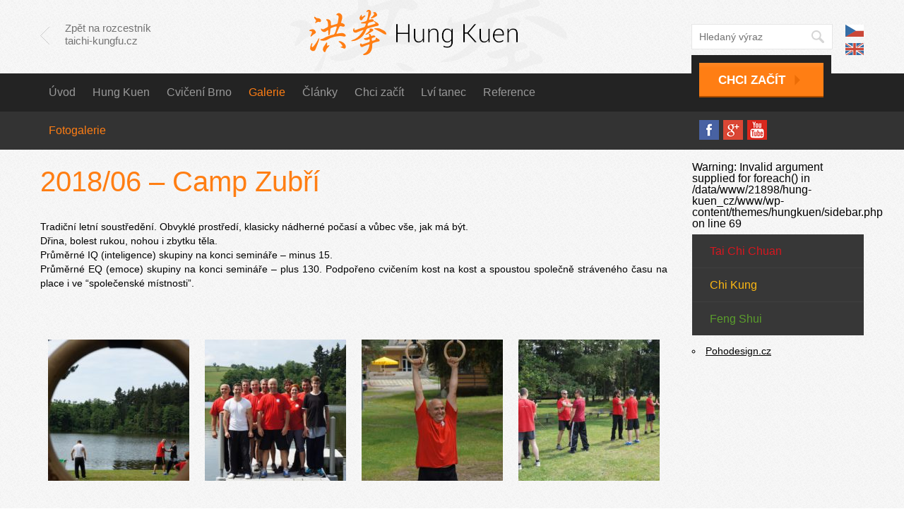

--- FILE ---
content_type: text/html; charset=UTF-8
request_url: https://www.hung-kuen.cz/photogallery/201806-camp-zubri/
body_size: 19039
content:
<!DOCTYPE html>
<html lang="cs">
    <head>
        <meta charset="utf-8">
        <meta http-equiv="X-UA-Compatible" content="IE=edge">
        <meta name="viewport" content="width=device-width; initial-scale=1, maximum-scale=1, minimum-scale=1, " />
        <meta content="index,follow" name="robots">
        <link href="http://fonts.googleapis.com/css?family=Roboto:400,300,700,500&amp;subset=latin-ext" rel="stylesheet" type="text/css">
        <link rel="stylesheet" type="text/css" href="https://www.hung-kuen.cz/wp-content/themes/hungkuen/style.css">
        <link rel="stylesheet" type="text/css" href="http://www.taichi-kungfu.cz/global-style.css">
        <title>2018/06 - Camp Zubří - Hung-kuen.cz</title>

        <!--[if lt IE 9]><script type="text/javascript" src="https://www.hung-kuen.cz/wp-content/themes/hungkuen/scripts/iefix/html5.js"></script><![endif]-->
            
        <script type="text/javascript" src="https://www.hung-kuen.cz/wp-content/themes/hungkuen/scripts/jquery/jquery-1.11.1.min.js"></script>
        <script type="text/javascript" src="https://www.hung-kuen.cz/wp-content/themes/hungkuen/scripts/jquery/jquery-ui.min.js"></script>
        <script type="text/javascript" src="https://www.hung-kuen.cz/wp-content/themes/hungkuen/scripts/myfunctions.js"></script>

        <script src="https://www.hung-kuen.cz/wp-content/themes/hungkuen/scripts/slider/jquery.cycle2.js"></script>

        <!-- Fancybox -->
        <script src="https://www.hung-kuen.cz/wp-content/themes/hungkuen/scripts/fancybox2/jquery.mousewheel-3.0.6.pack.js"></script>
        <link href="https://www.hung-kuen.cz/wp-content/themes/hungkuen/scripts/fancybox2/jquery.fancybox.css" rel="stylesheet" media="screen">
        <script src="https://www.hung-kuen.cz/wp-content/themes/hungkuen/scripts/fancybox2/jquery.fancybox.pack.js"></script>
        <link href="https://www.hung-kuen.cz/wp-content/themes/hungkuen/scripts/fancybox2/helpers/jquery.fancybox-buttons.css" rel="stylesheet" media="screen">
        <script src="https://www.hung-kuen.cz/wp-content/themes/hungkuen/scripts/fancybox2/helpers/jquery.fancybox-buttons.js"></script>
        <script src="https://www.hung-kuen.cz/wp-content/themes/hungkuen/scripts/fancybox2/helpers/jquery.fancybox-media.js"></script>
        <link href="https://www.hung-kuen.cz/wp-content/themes/hungkuen/scripts/fancybox2/helpers/jquery.fancybox-thumbs.css" rel="stylesheet" media="screen">
        <script src="https://www.hung-kuen.cz/wp-content/themes/hungkuen/scripts/fancybox2/helpers/jquery.fancybox-thumbs.js"></script>

        <!-- responzive css -->
        <link href="https://www.hung-kuen.cz/wp-content/themes/hungkuen/styles/responzive.css?v2" rel="stylesheet" media="screen">
        
        <!-- jQuery form + PHPmailer -->
        <script src="https://www.hung-kuen.cz/wp-content/themes/hungkuen/scripts/jquery-form/jquery.form.min.js"></script>

        <!-- Google+ -->
        <script src="https://apis.google.com/js/platform.js" async defer>
          {lang: 'cs'}
        </script>

        <meta name='robots' content='index, follow, max-image-preview:large, max-snippet:-1, max-video-preview:-1' />

	<!-- This site is optimized with the Yoast SEO plugin v19.5.1 - https://yoast.com/wordpress/plugins/seo/ -->
	<link rel="canonical" href="http://www.hung-kuen.cz/photogallery/201806-camp-zubri/" />
	<script type="application/ld+json" class="yoast-schema-graph">{"@context":"https://schema.org","@graph":[{"@type":"WebPage","@id":"http://www.hung-kuen.cz/photogallery/201806-camp-zubri/","url":"http://www.hung-kuen.cz/photogallery/201806-camp-zubri/","name":"2018/06 - Camp Zubří - Hung-kuen.cz","isPartOf":{"@id":"https://www.hung-kuen.cz/#website"},"datePublished":"2018-06-19T09:09:09+00:00","dateModified":"2018-06-19T09:09:09+00:00","breadcrumb":{"@id":"http://www.hung-kuen.cz/photogallery/201806-camp-zubri/#breadcrumb"},"inLanguage":"en-US","potentialAction":[{"@type":"ReadAction","target":["http://www.hung-kuen.cz/photogallery/201806-camp-zubri/"]}]},{"@type":"BreadcrumbList","@id":"http://www.hung-kuen.cz/photogallery/201806-camp-zubri/#breadcrumb","itemListElement":[{"@type":"ListItem","position":1,"name":"Home","item":"https://www.hung-kuen.cz/"},{"@type":"ListItem","position":2,"name":"2018/06 &#8211; Camp Zubří"}]},{"@type":"WebSite","@id":"https://www.hung-kuen.cz/#website","url":"https://www.hung-kuen.cz/","name":"Hung-kuen.cz","description":"Kung-fu Brno - Hung Kuen - zdraví, síla, energie, sebeobrana, vnitřní klid a vyrovnanost. Jižní Shaolin - tradiční přístup i metody. Hung Kuen, Hung Gar, Hung Kyun, kungfu, kung fu","potentialAction":[{"@type":"SearchAction","target":{"@type":"EntryPoint","urlTemplate":"https://www.hung-kuen.cz/?s={search_term_string}"},"query-input":"required name=search_term_string"}],"inLanguage":"en-US"}]}</script>
	<!-- / Yoast SEO plugin. -->


<link rel='dns-prefetch' href='//s.w.org' />
<link rel="alternate" type="application/rss+xml" title="Hung-kuen.cz &raquo; 2018/06 &#8211; Camp Zubří Comments Feed" href="https://www.hung-kuen.cz/photogallery/201806-camp-zubri/feed/" />
<script type="text/javascript">
window._wpemojiSettings = {"baseUrl":"https:\/\/s.w.org\/images\/core\/emoji\/14.0.0\/72x72\/","ext":".png","svgUrl":"https:\/\/s.w.org\/images\/core\/emoji\/14.0.0\/svg\/","svgExt":".svg","source":{"concatemoji":"https:\/\/www.hung-kuen.cz\/wp-includes\/js\/wp-emoji-release.min.js?ver=6.0.11"}};
/*! This file is auto-generated */
!function(e,a,t){var n,r,o,i=a.createElement("canvas"),p=i.getContext&&i.getContext("2d");function s(e,t){var a=String.fromCharCode,e=(p.clearRect(0,0,i.width,i.height),p.fillText(a.apply(this,e),0,0),i.toDataURL());return p.clearRect(0,0,i.width,i.height),p.fillText(a.apply(this,t),0,0),e===i.toDataURL()}function c(e){var t=a.createElement("script");t.src=e,t.defer=t.type="text/javascript",a.getElementsByTagName("head")[0].appendChild(t)}for(o=Array("flag","emoji"),t.supports={everything:!0,everythingExceptFlag:!0},r=0;r<o.length;r++)t.supports[o[r]]=function(e){if(!p||!p.fillText)return!1;switch(p.textBaseline="top",p.font="600 32px Arial",e){case"flag":return s([127987,65039,8205,9895,65039],[127987,65039,8203,9895,65039])?!1:!s([55356,56826,55356,56819],[55356,56826,8203,55356,56819])&&!s([55356,57332,56128,56423,56128,56418,56128,56421,56128,56430,56128,56423,56128,56447],[55356,57332,8203,56128,56423,8203,56128,56418,8203,56128,56421,8203,56128,56430,8203,56128,56423,8203,56128,56447]);case"emoji":return!s([129777,127995,8205,129778,127999],[129777,127995,8203,129778,127999])}return!1}(o[r]),t.supports.everything=t.supports.everything&&t.supports[o[r]],"flag"!==o[r]&&(t.supports.everythingExceptFlag=t.supports.everythingExceptFlag&&t.supports[o[r]]);t.supports.everythingExceptFlag=t.supports.everythingExceptFlag&&!t.supports.flag,t.DOMReady=!1,t.readyCallback=function(){t.DOMReady=!0},t.supports.everything||(n=function(){t.readyCallback()},a.addEventListener?(a.addEventListener("DOMContentLoaded",n,!1),e.addEventListener("load",n,!1)):(e.attachEvent("onload",n),a.attachEvent("onreadystatechange",function(){"complete"===a.readyState&&t.readyCallback()})),(e=t.source||{}).concatemoji?c(e.concatemoji):e.wpemoji&&e.twemoji&&(c(e.twemoji),c(e.wpemoji)))}(window,document,window._wpemojiSettings);
</script>
<style type="text/css">
img.wp-smiley,
img.emoji {
	display: inline !important;
	border: none !important;
	box-shadow: none !important;
	height: 1em !important;
	width: 1em !important;
	margin: 0 0.07em !important;
	vertical-align: -0.1em !important;
	background: none !important;
	padding: 0 !important;
}
</style>
	<link rel='stylesheet' id='wp-block-library-css'  href='https://www.hung-kuen.cz/wp-includes/css/dist/block-library/style.min.css?ver=6.0.11' type='text/css' media='all' />
<style id='global-styles-inline-css' type='text/css'>
body{--wp--preset--color--black: #000000;--wp--preset--color--cyan-bluish-gray: #abb8c3;--wp--preset--color--white: #ffffff;--wp--preset--color--pale-pink: #f78da7;--wp--preset--color--vivid-red: #cf2e2e;--wp--preset--color--luminous-vivid-orange: #ff6900;--wp--preset--color--luminous-vivid-amber: #fcb900;--wp--preset--color--light-green-cyan: #7bdcb5;--wp--preset--color--vivid-green-cyan: #00d084;--wp--preset--color--pale-cyan-blue: #8ed1fc;--wp--preset--color--vivid-cyan-blue: #0693e3;--wp--preset--color--vivid-purple: #9b51e0;--wp--preset--gradient--vivid-cyan-blue-to-vivid-purple: linear-gradient(135deg,rgba(6,147,227,1) 0%,rgb(155,81,224) 100%);--wp--preset--gradient--light-green-cyan-to-vivid-green-cyan: linear-gradient(135deg,rgb(122,220,180) 0%,rgb(0,208,130) 100%);--wp--preset--gradient--luminous-vivid-amber-to-luminous-vivid-orange: linear-gradient(135deg,rgba(252,185,0,1) 0%,rgba(255,105,0,1) 100%);--wp--preset--gradient--luminous-vivid-orange-to-vivid-red: linear-gradient(135deg,rgba(255,105,0,1) 0%,rgb(207,46,46) 100%);--wp--preset--gradient--very-light-gray-to-cyan-bluish-gray: linear-gradient(135deg,rgb(238,238,238) 0%,rgb(169,184,195) 100%);--wp--preset--gradient--cool-to-warm-spectrum: linear-gradient(135deg,rgb(74,234,220) 0%,rgb(151,120,209) 20%,rgb(207,42,186) 40%,rgb(238,44,130) 60%,rgb(251,105,98) 80%,rgb(254,248,76) 100%);--wp--preset--gradient--blush-light-purple: linear-gradient(135deg,rgb(255,206,236) 0%,rgb(152,150,240) 100%);--wp--preset--gradient--blush-bordeaux: linear-gradient(135deg,rgb(254,205,165) 0%,rgb(254,45,45) 50%,rgb(107,0,62) 100%);--wp--preset--gradient--luminous-dusk: linear-gradient(135deg,rgb(255,203,112) 0%,rgb(199,81,192) 50%,rgb(65,88,208) 100%);--wp--preset--gradient--pale-ocean: linear-gradient(135deg,rgb(255,245,203) 0%,rgb(182,227,212) 50%,rgb(51,167,181) 100%);--wp--preset--gradient--electric-grass: linear-gradient(135deg,rgb(202,248,128) 0%,rgb(113,206,126) 100%);--wp--preset--gradient--midnight: linear-gradient(135deg,rgb(2,3,129) 0%,rgb(40,116,252) 100%);--wp--preset--duotone--dark-grayscale: url('#wp-duotone-dark-grayscale');--wp--preset--duotone--grayscale: url('#wp-duotone-grayscale');--wp--preset--duotone--purple-yellow: url('#wp-duotone-purple-yellow');--wp--preset--duotone--blue-red: url('#wp-duotone-blue-red');--wp--preset--duotone--midnight: url('#wp-duotone-midnight');--wp--preset--duotone--magenta-yellow: url('#wp-duotone-magenta-yellow');--wp--preset--duotone--purple-green: url('#wp-duotone-purple-green');--wp--preset--duotone--blue-orange: url('#wp-duotone-blue-orange');--wp--preset--font-size--small: 13px;--wp--preset--font-size--medium: 20px;--wp--preset--font-size--large: 36px;--wp--preset--font-size--x-large: 42px;}.has-black-color{color: var(--wp--preset--color--black) !important;}.has-cyan-bluish-gray-color{color: var(--wp--preset--color--cyan-bluish-gray) !important;}.has-white-color{color: var(--wp--preset--color--white) !important;}.has-pale-pink-color{color: var(--wp--preset--color--pale-pink) !important;}.has-vivid-red-color{color: var(--wp--preset--color--vivid-red) !important;}.has-luminous-vivid-orange-color{color: var(--wp--preset--color--luminous-vivid-orange) !important;}.has-luminous-vivid-amber-color{color: var(--wp--preset--color--luminous-vivid-amber) !important;}.has-light-green-cyan-color{color: var(--wp--preset--color--light-green-cyan) !important;}.has-vivid-green-cyan-color{color: var(--wp--preset--color--vivid-green-cyan) !important;}.has-pale-cyan-blue-color{color: var(--wp--preset--color--pale-cyan-blue) !important;}.has-vivid-cyan-blue-color{color: var(--wp--preset--color--vivid-cyan-blue) !important;}.has-vivid-purple-color{color: var(--wp--preset--color--vivid-purple) !important;}.has-black-background-color{background-color: var(--wp--preset--color--black) !important;}.has-cyan-bluish-gray-background-color{background-color: var(--wp--preset--color--cyan-bluish-gray) !important;}.has-white-background-color{background-color: var(--wp--preset--color--white) !important;}.has-pale-pink-background-color{background-color: var(--wp--preset--color--pale-pink) !important;}.has-vivid-red-background-color{background-color: var(--wp--preset--color--vivid-red) !important;}.has-luminous-vivid-orange-background-color{background-color: var(--wp--preset--color--luminous-vivid-orange) !important;}.has-luminous-vivid-amber-background-color{background-color: var(--wp--preset--color--luminous-vivid-amber) !important;}.has-light-green-cyan-background-color{background-color: var(--wp--preset--color--light-green-cyan) !important;}.has-vivid-green-cyan-background-color{background-color: var(--wp--preset--color--vivid-green-cyan) !important;}.has-pale-cyan-blue-background-color{background-color: var(--wp--preset--color--pale-cyan-blue) !important;}.has-vivid-cyan-blue-background-color{background-color: var(--wp--preset--color--vivid-cyan-blue) !important;}.has-vivid-purple-background-color{background-color: var(--wp--preset--color--vivid-purple) !important;}.has-black-border-color{border-color: var(--wp--preset--color--black) !important;}.has-cyan-bluish-gray-border-color{border-color: var(--wp--preset--color--cyan-bluish-gray) !important;}.has-white-border-color{border-color: var(--wp--preset--color--white) !important;}.has-pale-pink-border-color{border-color: var(--wp--preset--color--pale-pink) !important;}.has-vivid-red-border-color{border-color: var(--wp--preset--color--vivid-red) !important;}.has-luminous-vivid-orange-border-color{border-color: var(--wp--preset--color--luminous-vivid-orange) !important;}.has-luminous-vivid-amber-border-color{border-color: var(--wp--preset--color--luminous-vivid-amber) !important;}.has-light-green-cyan-border-color{border-color: var(--wp--preset--color--light-green-cyan) !important;}.has-vivid-green-cyan-border-color{border-color: var(--wp--preset--color--vivid-green-cyan) !important;}.has-pale-cyan-blue-border-color{border-color: var(--wp--preset--color--pale-cyan-blue) !important;}.has-vivid-cyan-blue-border-color{border-color: var(--wp--preset--color--vivid-cyan-blue) !important;}.has-vivid-purple-border-color{border-color: var(--wp--preset--color--vivid-purple) !important;}.has-vivid-cyan-blue-to-vivid-purple-gradient-background{background: var(--wp--preset--gradient--vivid-cyan-blue-to-vivid-purple) !important;}.has-light-green-cyan-to-vivid-green-cyan-gradient-background{background: var(--wp--preset--gradient--light-green-cyan-to-vivid-green-cyan) !important;}.has-luminous-vivid-amber-to-luminous-vivid-orange-gradient-background{background: var(--wp--preset--gradient--luminous-vivid-amber-to-luminous-vivid-orange) !important;}.has-luminous-vivid-orange-to-vivid-red-gradient-background{background: var(--wp--preset--gradient--luminous-vivid-orange-to-vivid-red) !important;}.has-very-light-gray-to-cyan-bluish-gray-gradient-background{background: var(--wp--preset--gradient--very-light-gray-to-cyan-bluish-gray) !important;}.has-cool-to-warm-spectrum-gradient-background{background: var(--wp--preset--gradient--cool-to-warm-spectrum) !important;}.has-blush-light-purple-gradient-background{background: var(--wp--preset--gradient--blush-light-purple) !important;}.has-blush-bordeaux-gradient-background{background: var(--wp--preset--gradient--blush-bordeaux) !important;}.has-luminous-dusk-gradient-background{background: var(--wp--preset--gradient--luminous-dusk) !important;}.has-pale-ocean-gradient-background{background: var(--wp--preset--gradient--pale-ocean) !important;}.has-electric-grass-gradient-background{background: var(--wp--preset--gradient--electric-grass) !important;}.has-midnight-gradient-background{background: var(--wp--preset--gradient--midnight) !important;}.has-small-font-size{font-size: var(--wp--preset--font-size--small) !important;}.has-medium-font-size{font-size: var(--wp--preset--font-size--medium) !important;}.has-large-font-size{font-size: var(--wp--preset--font-size--large) !important;}.has-x-large-font-size{font-size: var(--wp--preset--font-size--x-large) !important;}
</style>
<link rel='stylesheet' id='contact-form-7-css'  href='https://www.hung-kuen.cz/wp-content/plugins/contact-form-7/includes/css/styles.css?ver=5.6.2' type='text/css' media='all' />
<link rel='stylesheet' id='page-list-style-css'  href='https://www.hung-kuen.cz/wp-content/plugins/sitemap/css/page-list.css?ver=4.3' type='text/css' media='all' />
<link rel='stylesheet' id='wsl-widget-css'  href='https://www.hung-kuen.cz/wp-content/plugins/wordpress-social-login/assets/css/style.css?ver=6.0.11' type='text/css' media='all' />
<link rel='stylesheet' id='wp-postratings-css'  href='https://www.hung-kuen.cz/wp-content/plugins/wp-postratings/postratings-css.css?ver=1.83' type='text/css' media='all' />
<script type='text/javascript' src='https://www.hung-kuen.cz/wp-includes/js/jquery/jquery.min.js?ver=3.6.0' id='jquery-core-js'></script>
<script type='text/javascript' src='https://www.hung-kuen.cz/wp-includes/js/jquery/jquery-migrate.min.js?ver=3.3.2' id='jquery-migrate-js'></script>
<script type='text/javascript' src='https://www.hung-kuen.cz/wp-content/plugins/wordpress-social-login/assets/js/widget.js?ver=6.0.11' id='wsl-widget-js'></script>
<link rel="https://api.w.org/" href="https://www.hung-kuen.cz/wp-json/" /><link rel='shortlink' href='https://www.hung-kuen.cz/?p=1213' />
<link rel="alternate" type="application/json+oembed" href="https://www.hung-kuen.cz/wp-json/oembed/1.0/embed?url=https%3A%2F%2Fwww.hung-kuen.cz%2Fphotogallery%2F201806-camp-zubri%2F" />
<link rel="alternate" type="text/xml+oembed" href="https://www.hung-kuen.cz/wp-json/oembed/1.0/embed?url=https%3A%2F%2Fwww.hung-kuen.cz%2Fphotogallery%2F201806-camp-zubri%2F&#038;format=xml" />
<script type="text/javascript">
	window._se_plugin_version = '8.1.6';
</script>

<script type='text/javascript' src='https://www.hung-kuen.cz/wp-content/plugins/wp-spamshield/js/jscripts.php'></script> 

        <script>
          (function(i,s,o,g,r,a,m){i['GoogleAnalyticsObject']=r;i[r]=i[r]||function(){
          (i[r].q=i[r].q||[]).push(arguments)},i[r].l=1*new Date();a=s.createElement(o),
          m=s.getElementsByTagName(o)[0];a.async=1;a.src=g;m.parentNode.insertBefore(a,m)
          })(window,document,'script','//www.google-analytics.com/analytics.js','ga');

          ga('create', 'UA-359190-3', 'auto');
          ga('send', 'pageview');

        </script>
    </head>
<BODY>
  <div class="mobile_header" style="display: none;">
    <a href="https://www.hung-kuen.cz/" class="responzive_logo"><img src="https://www.hung-kuen.cz/wp-content/themes/hungkuen/images/logo-mobil.png" alt="Hung Kuen"></a>
    <span class="toggle_main_menu">
      <div id="nav-icon">
        <span></span>
        <span></span>
        <span></span>
      </div>
    </span>
    <script>
    $( document ).ready(function() {
      $("nav.main_nav .clone_this_to_mobile").clone().appendTo( ".main_ul_holder" );
      
      $('.toggle_main_menu').click(function(){
        $("#nav-icon",this).toggleClass('open');
        $(".main_menu_mobile .toggle_content").slideToggle();
      })
      
      $(".toggle_content").css("visibility","hidden");
      $(".toggle_content").css("display","block");
      $( ".main_menu_mobile .main_ul_holder > ul > li" ).each(function( index ) {
        console.log("wut?");
        if($(".sub ul a",this).length){
          $(this).prepend( '<span class="submenu_toggler"></span>' );
          $(this).addClass("has_submenu");
        }
      });
      $(".toggle_content").css("display","none");
      $(".toggle_content").css("visibility","visible");
      
      $('span.submenu_toggler').click(function(){
        var parent_li = $(this).closest("li");
        $(".center ul",parent_li).slideToggle();
        $(this).toggleClass("submenu_open");
      })
      
    });
    </script>
    <div class="clearfix"></div>
    <div class="main_menu_mobile">
      <div class="toggle_content">
        <div class="vyhledavani_mobile">
            <form method="get" action="https://www.hung-kuen.cz/">
                <input type="text" name="s" placeholder="Hledaný výraz"><button></button>
            </form>
        </div>
        <div class="main_ul_holder">
          <!-- filled by jQuery -->
        </div>
        <ul class="lang_menu">
          <li><a href="https://www.hung-kuen.cz/english/"><img src="https://www.hung-kuen.cz/wp-content/themes/hungkuen/images/en.png" alt="en"> English version</a></li>
        </ul>
        <div class="social">
          <a href="https://www.facebook.com/pages/Taiji-Qi-Gong-Kung-fu-Brno/287978151323510" target="_blank"><img src="https://www.hung-kuen.cz/wp-content/themes/hungkuen/images/social_fb_icon.png" alt="facebook"></a>
          <a href="https://plus.google.com/u/0/b/106961894270781147004/106961894270781147004/posts" target="_blank"><img src="https://www.hung-kuen.cz/wp-content/themes/hungkuen/images/gplus_socail_mobile.png" alt="g+"></a>
          <a href="https://www.youtube.com/channel/UCR126soPCfqcANtDqoO5gvA" target="_blank"><img src="https://www.hung-kuen.cz/wp-content/themes/hungkuen/images/youtube_social_mobile.png" alt="youtube"></a>
        </div>
        <div class="mobile_contact">
          <a href="mailto:zdenek.kurfurst@gmail.com" class="email"></a>
          <a href="tel:+420608711933" class="mobile"></a>
          <div class="clearfix"></div>
        </div>
        <div class="clearfix"></div>
        <div class="want_start">
          <a href="https://www.hung-kuen.cz/kdy-a-kde/" style="border-bottom: 4px #cc630f solid;">Chci začít</a>
        </div>
      </div>
    </div>
  </div>
    <header class="main_header">
        <div class="center">
            <a href="http://www.taichi-kungfu.cz" class="zpetna">
                Zpět na rozcestník<br>
                taichi-kungfu.cz
            </a>
            <a href="https://www.hung-kuen.cz/" class="logo">
                <img src="https://www.hung-kuen.cz/wp-content/themes/hungkuen/images/logo.png" alt="">
            </a>
            <div class="navigatko">
                <div class="vyhledavani">
                    <form method="get" action="https://www.hung-kuen.cz/">
                        <input type="text" name="s" placeholder="Hledaný výraz"><button></button>
                    </form>
                </div>
                <div class="vlajky">
                    <a href="https://www.hung-kuen.cz/"><img src="https://www.hung-kuen.cz/wp-content/themes/hungkuen/images/cz.png" alt="cz"></a>
                    <a href="https://www.hung-kuen.cz/english/"><img src="https://www.hung-kuen.cz/wp-content/themes/hungkuen/images/en.png" alt="en"></a>
                </div>
                <a href="https://www.hung-kuen.cz/kdy-a-kde/" class="zacit">
                    Chci začít
                </a>
                <div class="socky">
                    <a href="https://www.facebook.com/taichi.kungfu.brno/" target="_blank"><img src="https://www.hung-kuen.cz/wp-content/themes/hungkuen/images/facebook.png" alt="facebook"></a>
                    <a href="https://plus.google.com/u/0/b/106961894270781147004/106961894270781147004/posts" target="_blank"><img src="https://www.hung-kuen.cz/wp-content/themes/hungkuen/images/gplus.png" alt="g+"></a>
                    <a href="https://www.yout" target="_blank"><img src="https://www.hung-kuen.cz/wp-content/themes/hungkuen/images/youtube.png" alt="youtube"></a>
                </div>
            </div>
        </div>
    </header>
    <nav class="main_nav">
        <div class="center">
            <ul class="clone_this_to_mobile">
                <li><a href="https://www.hung-kuen.cz/">Úvod</a>
                    <div class="sub"></div>
                </li>
                
                <li>
<a href="https://www.hung-kuen.cz/hung-kuen/o-hung-kuen/">Hung Kuen</a>
<div class="sub">
<div class="center"><ul><a href="https://www.hung-kuen.cz/hung-kuen/o-hung-kuen/">O Hung Kuen</a>
<a href="https://www.hung-kuen.cz/hung-kuen/program-vyuky/">Program výuky</a>
<a href="https://www.hung-kuen.cz/hung-kuen/historie/">Historie</a>
<a href="https://www.hung-kuen.cz/hung-kuen/linie/">Linie</a>
</ul></div></div>
</li>
<li>
<a href="https://www.hung-kuen.cz/cviceni/kung-fu-brno/">Cvičení Brno</a>
<div class="sub">
<div class="center"><ul><a href="https://www.hung-kuen.cz/cviceni/kung-fu-brno/">Hung Kuen Kung Fu Brno</a>
</ul></div></div>
</li>
<li class="active">
<a href="https://www.hung-kuen.cz/galerie/fotogalerie/">Galerie</a>
<div class="sub">
<div class="center"><ul><a href="https://www.hung-kuen.cz/galerie/fotogalerie/" class="active">Fotogalerie</a>
</ul></div></div>
</li>
<li>
<a href="https://www.hung-kuen.cz/clanky/">Články</a>
<div class="sub">
</div>
</li>
<li>
<a href="https://www.hung-kuen.cz/kdy-a-kde/">Chci začít</a>
<div class="sub">
<div class="center"><ul><a href="https://www.hung-kuen.cz/kdy-a-kde/">Kdy a kde</a>
</ul></div></div>
</li>
<li>
<a href="https://www.hung-kuen.cz/kontakt/">Lví tanec</a>
<div class="sub">
</div>
</li>
<li>
<a href="https://www.hung-kuen.cz/reference/">Reference</a>
<div class="sub">
</div>
</li>
               
            </ul>
        </div>
    </nav>
    
		<div class="center">
        	<section>

			
					<h1>2018/06 &#8211; Camp Zubří</h1>

					<p>Tradiční letní soustředění. Obvyklé prostředí, klasicky nádherné počasí a vůbec vše, jak má být.<br />
Dřina, bolest rukou, nohou i zbytku těla.<br />
Průměrné IQ (inteligence) skupiny na konci semináře &#8211; minus 15.<br />
Průměrné EQ (emoce) skupiny na konci semináře &#8211; plus 130. Podpořeno cvičením kost na kost a spoustou společně stráveného času na place i ve &#8220;společenské místnosti&#8221;.</p>
<p>&nbsp;</p>

				    <style type='text/css'>
						#gallery-2 {
							margin: auto;
						}
						#gallery-2 .gallery-item {
							float: left;
							margin-top: 10px;
							text-align: center;
							width: 25%;
						}
						#gallery-2 img {
							border: none;
						}
						#gallery-2 .gallery-caption {
							margin-left: 0;
						}
					</style>
					<div id='gallery-2' class='gallery single-gallery gallery-size-thumbnail'>

				    							
							<dl class='gallery-item'>
								<dt class='gallery-icon landscape'>
									<a href='http://www.hung-kuen.cz/wp-content/uploads/2018/06/HK-Zubří-06-2018_-001.jpg'><img width="200" height="200" src="https://www.hung-kuen.cz/wp-content/uploads/2018/06/HK-Zubří-06-2018_-001-200x200.jpg" class="attachment-thumbnail" alt="" id="thumb-1214" /></a>
									<div class="ratings-thumb ratings-thumb-1214" style="display:none;">
										<p id="post-ratings-1214" class="post-ratings" data-nonce="bbae017d3b"><img id="rating_1214_1" src="https://www.hung-kuen.cz/wp-content/plugins/wp-postratings/images/stars/rating_off.gif" alt="1 Star" title="1 Star" onmouseover="current_rating(1214, 1, '1 Star');" onmouseout="ratings_off(0, 0, 0);" onclick="rate_post();" onkeypress="rate_post();" style="cursor: pointer; border: 0px;" /><img id="rating_1214_2" src="https://www.hung-kuen.cz/wp-content/plugins/wp-postratings/images/stars/rating_off.gif" alt="2 Stars" title="2 Stars" onmouseover="current_rating(1214, 2, '2 Stars');" onmouseout="ratings_off(0, 0, 0);" onclick="rate_post();" onkeypress="rate_post();" style="cursor: pointer; border: 0px;" /><img id="rating_1214_3" src="https://www.hung-kuen.cz/wp-content/plugins/wp-postratings/images/stars/rating_off.gif" alt="3 Stars" title="3 Stars" onmouseover="current_rating(1214, 3, '3 Stars');" onmouseout="ratings_off(0, 0, 0);" onclick="rate_post();" onkeypress="rate_post();" style="cursor: pointer; border: 0px;" /><img id="rating_1214_4" src="https://www.hung-kuen.cz/wp-content/plugins/wp-postratings/images/stars/rating_off.gif" alt="4 Stars" title="4 Stars" onmouseover="current_rating(1214, 4, '4 Stars');" onmouseout="ratings_off(0, 0, 0);" onclick="rate_post();" onkeypress="rate_post();" style="cursor: pointer; border: 0px;" /><img id="rating_1214_5" src="https://www.hung-kuen.cz/wp-content/plugins/wp-postratings/images/stars/rating_off.gif" alt="5 Stars" title="5 Stars" onmouseover="current_rating(1214, 5, '5 Stars');" onmouseout="ratings_off(0, 0, 0);" onclick="rate_post();" onkeypress="rate_post();" style="cursor: pointer; border: 0px;" /> (Bez hodnocení)</p> 
									</div>
									<div class="thumb-1214" style="display:none;">
										<div class="thumbdesc">
											<div class="thumbleft"></div>
											<div class="thumbright">
												<a href="https://www.hung-kuen.cz/photogallery/201806-camp-zubri/hk-zubri-06-2018_-001/" target="_blank">Okomentovat</a>											</div>
										</div>
									</div>
								</dt>
								<dd class='wp-caption-text gallery-caption' id='gallery-2-1214'>
																	</dd>
							</dl>

												
							<dl class='gallery-item'>
								<dt class='gallery-icon landscape'>
									<a href='http://www.hung-kuen.cz/wp-content/uploads/2018/06/HK-Zubří-06-2018_-002.jpg'><img width="200" height="200" src="https://www.hung-kuen.cz/wp-content/uploads/2018/06/HK-Zubří-06-2018_-002-200x200.jpg" class="attachment-thumbnail" alt="" id="thumb-1215" /></a>
									<div class="ratings-thumb ratings-thumb-1215" style="display:none;">
										<p id="post-ratings-1215" class="post-ratings" data-nonce="0b8f15ec88"><img id="rating_1215_1" src="https://www.hung-kuen.cz/wp-content/plugins/wp-postratings/images/stars/rating_off.gif" alt="1 Star" title="1 Star" onmouseover="current_rating(1215, 1, '1 Star');" onmouseout="ratings_off(0, 0, 0);" onclick="rate_post();" onkeypress="rate_post();" style="cursor: pointer; border: 0px;" /><img id="rating_1215_2" src="https://www.hung-kuen.cz/wp-content/plugins/wp-postratings/images/stars/rating_off.gif" alt="2 Stars" title="2 Stars" onmouseover="current_rating(1215, 2, '2 Stars');" onmouseout="ratings_off(0, 0, 0);" onclick="rate_post();" onkeypress="rate_post();" style="cursor: pointer; border: 0px;" /><img id="rating_1215_3" src="https://www.hung-kuen.cz/wp-content/plugins/wp-postratings/images/stars/rating_off.gif" alt="3 Stars" title="3 Stars" onmouseover="current_rating(1215, 3, '3 Stars');" onmouseout="ratings_off(0, 0, 0);" onclick="rate_post();" onkeypress="rate_post();" style="cursor: pointer; border: 0px;" /><img id="rating_1215_4" src="https://www.hung-kuen.cz/wp-content/plugins/wp-postratings/images/stars/rating_off.gif" alt="4 Stars" title="4 Stars" onmouseover="current_rating(1215, 4, '4 Stars');" onmouseout="ratings_off(0, 0, 0);" onclick="rate_post();" onkeypress="rate_post();" style="cursor: pointer; border: 0px;" /><img id="rating_1215_5" src="https://www.hung-kuen.cz/wp-content/plugins/wp-postratings/images/stars/rating_off.gif" alt="5 Stars" title="5 Stars" onmouseover="current_rating(1215, 5, '5 Stars');" onmouseout="ratings_off(0, 0, 0);" onclick="rate_post();" onkeypress="rate_post();" style="cursor: pointer; border: 0px;" /> (Bez hodnocení)</p> 
									</div>
									<div class="thumb-1215" style="display:none;">
										<div class="thumbdesc">
											<div class="thumbleft"></div>
											<div class="thumbright">
												<a href="https://www.hung-kuen.cz/photogallery/201806-camp-zubri/hk-zubri-06-2018_-002/" target="_blank">Okomentovat</a>											</div>
										</div>
									</div>
								</dt>
								<dd class='wp-caption-text gallery-caption' id='gallery-2-1215'>
																	</dd>
							</dl>

												
							<dl class='gallery-item'>
								<dt class='gallery-icon landscape'>
									<a href='http://www.hung-kuen.cz/wp-content/uploads/2018/06/HK-Zubří-06-2018_-003.jpg'><img width="200" height="200" src="https://www.hung-kuen.cz/wp-content/uploads/2018/06/HK-Zubří-06-2018_-003-200x200.jpg" class="attachment-thumbnail" alt="" id="thumb-1216" /></a>
									<div class="ratings-thumb ratings-thumb-1216" style="display:none;">
										<p id="post-ratings-1216" class="post-ratings" data-nonce="9d8c5fc1cc"><img id="rating_1216_1" src="https://www.hung-kuen.cz/wp-content/plugins/wp-postratings/images/stars/rating_off.gif" alt="1 Star" title="1 Star" onmouseover="current_rating(1216, 1, '1 Star');" onmouseout="ratings_off(0, 0, 0);" onclick="rate_post();" onkeypress="rate_post();" style="cursor: pointer; border: 0px;" /><img id="rating_1216_2" src="https://www.hung-kuen.cz/wp-content/plugins/wp-postratings/images/stars/rating_off.gif" alt="2 Stars" title="2 Stars" onmouseover="current_rating(1216, 2, '2 Stars');" onmouseout="ratings_off(0, 0, 0);" onclick="rate_post();" onkeypress="rate_post();" style="cursor: pointer; border: 0px;" /><img id="rating_1216_3" src="https://www.hung-kuen.cz/wp-content/plugins/wp-postratings/images/stars/rating_off.gif" alt="3 Stars" title="3 Stars" onmouseover="current_rating(1216, 3, '3 Stars');" onmouseout="ratings_off(0, 0, 0);" onclick="rate_post();" onkeypress="rate_post();" style="cursor: pointer; border: 0px;" /><img id="rating_1216_4" src="https://www.hung-kuen.cz/wp-content/plugins/wp-postratings/images/stars/rating_off.gif" alt="4 Stars" title="4 Stars" onmouseover="current_rating(1216, 4, '4 Stars');" onmouseout="ratings_off(0, 0, 0);" onclick="rate_post();" onkeypress="rate_post();" style="cursor: pointer; border: 0px;" /><img id="rating_1216_5" src="https://www.hung-kuen.cz/wp-content/plugins/wp-postratings/images/stars/rating_off.gif" alt="5 Stars" title="5 Stars" onmouseover="current_rating(1216, 5, '5 Stars');" onmouseout="ratings_off(0, 0, 0);" onclick="rate_post();" onkeypress="rate_post();" style="cursor: pointer; border: 0px;" /> (Bez hodnocení)</p> 
									</div>
									<div class="thumb-1216" style="display:none;">
										<div class="thumbdesc">
											<div class="thumbleft"></div>
											<div class="thumbright">
												<a href="https://www.hung-kuen.cz/photogallery/201806-camp-zubri/hk-zubri-06-2018_-003/" target="_blank">Okomentovat</a>											</div>
										</div>
									</div>
								</dt>
								<dd class='wp-caption-text gallery-caption' id='gallery-2-1216'>
																	</dd>
							</dl>

												
							<dl class='gallery-item'>
								<dt class='gallery-icon landscape'>
									<a href='http://www.hung-kuen.cz/wp-content/uploads/2018/06/HK-Zubří-06-2018_-004.jpg'><img width="200" height="200" src="https://www.hung-kuen.cz/wp-content/uploads/2018/06/HK-Zubří-06-2018_-004-200x200.jpg" class="attachment-thumbnail" alt="" id="thumb-1217" /></a>
									<div class="ratings-thumb ratings-thumb-1217" style="display:none;">
										<p id="post-ratings-1217" class="post-ratings" data-nonce="7b9fdb41ac"><img id="rating_1217_1" src="https://www.hung-kuen.cz/wp-content/plugins/wp-postratings/images/stars/rating_off.gif" alt="1 Star" title="1 Star" onmouseover="current_rating(1217, 1, '1 Star');" onmouseout="ratings_off(0, 0, 0);" onclick="rate_post();" onkeypress="rate_post();" style="cursor: pointer; border: 0px;" /><img id="rating_1217_2" src="https://www.hung-kuen.cz/wp-content/plugins/wp-postratings/images/stars/rating_off.gif" alt="2 Stars" title="2 Stars" onmouseover="current_rating(1217, 2, '2 Stars');" onmouseout="ratings_off(0, 0, 0);" onclick="rate_post();" onkeypress="rate_post();" style="cursor: pointer; border: 0px;" /><img id="rating_1217_3" src="https://www.hung-kuen.cz/wp-content/plugins/wp-postratings/images/stars/rating_off.gif" alt="3 Stars" title="3 Stars" onmouseover="current_rating(1217, 3, '3 Stars');" onmouseout="ratings_off(0, 0, 0);" onclick="rate_post();" onkeypress="rate_post();" style="cursor: pointer; border: 0px;" /><img id="rating_1217_4" src="https://www.hung-kuen.cz/wp-content/plugins/wp-postratings/images/stars/rating_off.gif" alt="4 Stars" title="4 Stars" onmouseover="current_rating(1217, 4, '4 Stars');" onmouseout="ratings_off(0, 0, 0);" onclick="rate_post();" onkeypress="rate_post();" style="cursor: pointer; border: 0px;" /><img id="rating_1217_5" src="https://www.hung-kuen.cz/wp-content/plugins/wp-postratings/images/stars/rating_off.gif" alt="5 Stars" title="5 Stars" onmouseover="current_rating(1217, 5, '5 Stars');" onmouseout="ratings_off(0, 0, 0);" onclick="rate_post();" onkeypress="rate_post();" style="cursor: pointer; border: 0px;" /> (Bez hodnocení)</p> 
									</div>
									<div class="thumb-1217" style="display:none;">
										<div class="thumbdesc">
											<div class="thumbleft"></div>
											<div class="thumbright">
												<a href="https://www.hung-kuen.cz/photogallery/201806-camp-zubri/hk-zubri-06-2018_-004/" target="_blank">Okomentovat</a>											</div>
										</div>
									</div>
								</dt>
								<dd class='wp-caption-text gallery-caption' id='gallery-2-1217'>
																	</dd>
							</dl>

												
							<dl class='gallery-item'>
								<dt class='gallery-icon landscape'>
									<a href='http://www.hung-kuen.cz/wp-content/uploads/2018/06/HK-Zubří-06-2018_-005.jpg'><img width="200" height="200" src="https://www.hung-kuen.cz/wp-content/uploads/2018/06/HK-Zubří-06-2018_-005-200x200.jpg" class="attachment-thumbnail" alt="" id="thumb-1218" /></a>
									<div class="ratings-thumb ratings-thumb-1218" style="display:none;">
										<p id="post-ratings-1218" class="post-ratings" data-nonce="f8d34fa0f5"><img id="rating_1218_1" src="https://www.hung-kuen.cz/wp-content/plugins/wp-postratings/images/stars/rating_off.gif" alt="1 Star" title="1 Star" onmouseover="current_rating(1218, 1, '1 Star');" onmouseout="ratings_off(0, 0, 0);" onclick="rate_post();" onkeypress="rate_post();" style="cursor: pointer; border: 0px;" /><img id="rating_1218_2" src="https://www.hung-kuen.cz/wp-content/plugins/wp-postratings/images/stars/rating_off.gif" alt="2 Stars" title="2 Stars" onmouseover="current_rating(1218, 2, '2 Stars');" onmouseout="ratings_off(0, 0, 0);" onclick="rate_post();" onkeypress="rate_post();" style="cursor: pointer; border: 0px;" /><img id="rating_1218_3" src="https://www.hung-kuen.cz/wp-content/plugins/wp-postratings/images/stars/rating_off.gif" alt="3 Stars" title="3 Stars" onmouseover="current_rating(1218, 3, '3 Stars');" onmouseout="ratings_off(0, 0, 0);" onclick="rate_post();" onkeypress="rate_post();" style="cursor: pointer; border: 0px;" /><img id="rating_1218_4" src="https://www.hung-kuen.cz/wp-content/plugins/wp-postratings/images/stars/rating_off.gif" alt="4 Stars" title="4 Stars" onmouseover="current_rating(1218, 4, '4 Stars');" onmouseout="ratings_off(0, 0, 0);" onclick="rate_post();" onkeypress="rate_post();" style="cursor: pointer; border: 0px;" /><img id="rating_1218_5" src="https://www.hung-kuen.cz/wp-content/plugins/wp-postratings/images/stars/rating_off.gif" alt="5 Stars" title="5 Stars" onmouseover="current_rating(1218, 5, '5 Stars');" onmouseout="ratings_off(0, 0, 0);" onclick="rate_post();" onkeypress="rate_post();" style="cursor: pointer; border: 0px;" /> (Bez hodnocení)</p> 
									</div>
									<div class="thumb-1218" style="display:none;">
										<div class="thumbdesc">
											<div class="thumbleft"></div>
											<div class="thumbright">
												<a href="https://www.hung-kuen.cz/photogallery/201806-camp-zubri/hk-zubri-06-2018_-005/" target="_blank">Okomentovat</a>											</div>
										</div>
									</div>
								</dt>
								<dd class='wp-caption-text gallery-caption' id='gallery-2-1218'>
																	</dd>
							</dl>

												
							<dl class='gallery-item'>
								<dt class='gallery-icon landscape'>
									<a href='http://www.hung-kuen.cz/wp-content/uploads/2018/06/HK-Zubří-06-2018_-006.jpg'><img width="200" height="200" src="https://www.hung-kuen.cz/wp-content/uploads/2018/06/HK-Zubří-06-2018_-006-200x200.jpg" class="attachment-thumbnail" alt="" id="thumb-1219" /></a>
									<div class="ratings-thumb ratings-thumb-1219" style="display:none;">
										<p id="post-ratings-1219" class="post-ratings" data-nonce="96ff20db29"><img id="rating_1219_1" src="https://www.hung-kuen.cz/wp-content/plugins/wp-postratings/images/stars/rating_off.gif" alt="1 Star" title="1 Star" onmouseover="current_rating(1219, 1, '1 Star');" onmouseout="ratings_off(0, 0, 0);" onclick="rate_post();" onkeypress="rate_post();" style="cursor: pointer; border: 0px;" /><img id="rating_1219_2" src="https://www.hung-kuen.cz/wp-content/plugins/wp-postratings/images/stars/rating_off.gif" alt="2 Stars" title="2 Stars" onmouseover="current_rating(1219, 2, '2 Stars');" onmouseout="ratings_off(0, 0, 0);" onclick="rate_post();" onkeypress="rate_post();" style="cursor: pointer; border: 0px;" /><img id="rating_1219_3" src="https://www.hung-kuen.cz/wp-content/plugins/wp-postratings/images/stars/rating_off.gif" alt="3 Stars" title="3 Stars" onmouseover="current_rating(1219, 3, '3 Stars');" onmouseout="ratings_off(0, 0, 0);" onclick="rate_post();" onkeypress="rate_post();" style="cursor: pointer; border: 0px;" /><img id="rating_1219_4" src="https://www.hung-kuen.cz/wp-content/plugins/wp-postratings/images/stars/rating_off.gif" alt="4 Stars" title="4 Stars" onmouseover="current_rating(1219, 4, '4 Stars');" onmouseout="ratings_off(0, 0, 0);" onclick="rate_post();" onkeypress="rate_post();" style="cursor: pointer; border: 0px;" /><img id="rating_1219_5" src="https://www.hung-kuen.cz/wp-content/plugins/wp-postratings/images/stars/rating_off.gif" alt="5 Stars" title="5 Stars" onmouseover="current_rating(1219, 5, '5 Stars');" onmouseout="ratings_off(0, 0, 0);" onclick="rate_post();" onkeypress="rate_post();" style="cursor: pointer; border: 0px;" /> (Bez hodnocení)</p> 
									</div>
									<div class="thumb-1219" style="display:none;">
										<div class="thumbdesc">
											<div class="thumbleft"></div>
											<div class="thumbright">
												<a href="https://www.hung-kuen.cz/photogallery/201806-camp-zubri/hk-zubri-06-2018_-006/" target="_blank">Okomentovat</a>											</div>
										</div>
									</div>
								</dt>
								<dd class='wp-caption-text gallery-caption' id='gallery-2-1219'>
																	</dd>
							</dl>

												
							<dl class='gallery-item'>
								<dt class='gallery-icon landscape'>
									<a href='http://www.hung-kuen.cz/wp-content/uploads/2018/06/HK-Zubří-06-2018_-007.jpg'><img width="200" height="200" src="https://www.hung-kuen.cz/wp-content/uploads/2018/06/HK-Zubří-06-2018_-007-200x200.jpg" class="attachment-thumbnail" alt="" id="thumb-1220" /></a>
									<div class="ratings-thumb ratings-thumb-1220" style="display:none;">
										<p id="post-ratings-1220" class="post-ratings" data-nonce="b94027240b"><img id="rating_1220_1" src="https://www.hung-kuen.cz/wp-content/plugins/wp-postratings/images/stars/rating_off.gif" alt="1 Star" title="1 Star" onmouseover="current_rating(1220, 1, '1 Star');" onmouseout="ratings_off(0, 0, 0);" onclick="rate_post();" onkeypress="rate_post();" style="cursor: pointer; border: 0px;" /><img id="rating_1220_2" src="https://www.hung-kuen.cz/wp-content/plugins/wp-postratings/images/stars/rating_off.gif" alt="2 Stars" title="2 Stars" onmouseover="current_rating(1220, 2, '2 Stars');" onmouseout="ratings_off(0, 0, 0);" onclick="rate_post();" onkeypress="rate_post();" style="cursor: pointer; border: 0px;" /><img id="rating_1220_3" src="https://www.hung-kuen.cz/wp-content/plugins/wp-postratings/images/stars/rating_off.gif" alt="3 Stars" title="3 Stars" onmouseover="current_rating(1220, 3, '3 Stars');" onmouseout="ratings_off(0, 0, 0);" onclick="rate_post();" onkeypress="rate_post();" style="cursor: pointer; border: 0px;" /><img id="rating_1220_4" src="https://www.hung-kuen.cz/wp-content/plugins/wp-postratings/images/stars/rating_off.gif" alt="4 Stars" title="4 Stars" onmouseover="current_rating(1220, 4, '4 Stars');" onmouseout="ratings_off(0, 0, 0);" onclick="rate_post();" onkeypress="rate_post();" style="cursor: pointer; border: 0px;" /><img id="rating_1220_5" src="https://www.hung-kuen.cz/wp-content/plugins/wp-postratings/images/stars/rating_off.gif" alt="5 Stars" title="5 Stars" onmouseover="current_rating(1220, 5, '5 Stars');" onmouseout="ratings_off(0, 0, 0);" onclick="rate_post();" onkeypress="rate_post();" style="cursor: pointer; border: 0px;" /> (Bez hodnocení)</p> 
									</div>
									<div class="thumb-1220" style="display:none;">
										<div class="thumbdesc">
											<div class="thumbleft"></div>
											<div class="thumbright">
												<a href="https://www.hung-kuen.cz/photogallery/201806-camp-zubri/hk-zubri-06-2018_-007/" target="_blank">Okomentovat</a>											</div>
										</div>
									</div>
								</dt>
								<dd class='wp-caption-text gallery-caption' id='gallery-2-1220'>
																	</dd>
							</dl>

												
							<dl class='gallery-item'>
								<dt class='gallery-icon landscape'>
									<a href='http://www.hung-kuen.cz/wp-content/uploads/2018/06/HK-Zubří-06-2018_-008.jpg'><img width="200" height="200" src="https://www.hung-kuen.cz/wp-content/uploads/2018/06/HK-Zubří-06-2018_-008-200x200.jpg" class="attachment-thumbnail" alt="" id="thumb-1221" /></a>
									<div class="ratings-thumb ratings-thumb-1221" style="display:none;">
										<p id="post-ratings-1221" class="post-ratings" data-nonce="882b1bb65c"><img id="rating_1221_1" src="https://www.hung-kuen.cz/wp-content/plugins/wp-postratings/images/stars/rating_off.gif" alt="1 Star" title="1 Star" onmouseover="current_rating(1221, 1, '1 Star');" onmouseout="ratings_off(0, 0, 0);" onclick="rate_post();" onkeypress="rate_post();" style="cursor: pointer; border: 0px;" /><img id="rating_1221_2" src="https://www.hung-kuen.cz/wp-content/plugins/wp-postratings/images/stars/rating_off.gif" alt="2 Stars" title="2 Stars" onmouseover="current_rating(1221, 2, '2 Stars');" onmouseout="ratings_off(0, 0, 0);" onclick="rate_post();" onkeypress="rate_post();" style="cursor: pointer; border: 0px;" /><img id="rating_1221_3" src="https://www.hung-kuen.cz/wp-content/plugins/wp-postratings/images/stars/rating_off.gif" alt="3 Stars" title="3 Stars" onmouseover="current_rating(1221, 3, '3 Stars');" onmouseout="ratings_off(0, 0, 0);" onclick="rate_post();" onkeypress="rate_post();" style="cursor: pointer; border: 0px;" /><img id="rating_1221_4" src="https://www.hung-kuen.cz/wp-content/plugins/wp-postratings/images/stars/rating_off.gif" alt="4 Stars" title="4 Stars" onmouseover="current_rating(1221, 4, '4 Stars');" onmouseout="ratings_off(0, 0, 0);" onclick="rate_post();" onkeypress="rate_post();" style="cursor: pointer; border: 0px;" /><img id="rating_1221_5" src="https://www.hung-kuen.cz/wp-content/plugins/wp-postratings/images/stars/rating_off.gif" alt="5 Stars" title="5 Stars" onmouseover="current_rating(1221, 5, '5 Stars');" onmouseout="ratings_off(0, 0, 0);" onclick="rate_post();" onkeypress="rate_post();" style="cursor: pointer; border: 0px;" /> (Bez hodnocení)</p> 
									</div>
									<div class="thumb-1221" style="display:none;">
										<div class="thumbdesc">
											<div class="thumbleft"></div>
											<div class="thumbright">
												<a href="https://www.hung-kuen.cz/photogallery/201806-camp-zubri/hk-zubri-06-2018_-008/" target="_blank">Okomentovat</a>											</div>
										</div>
									</div>
								</dt>
								<dd class='wp-caption-text gallery-caption' id='gallery-2-1221'>
																	</dd>
							</dl>

												
							<dl class='gallery-item'>
								<dt class='gallery-icon landscape'>
									<a href='http://www.hung-kuen.cz/wp-content/uploads/2018/06/HK-Zubří-06-2018_-009.jpg'><img width="200" height="200" src="https://www.hung-kuen.cz/wp-content/uploads/2018/06/HK-Zubří-06-2018_-009-200x200.jpg" class="attachment-thumbnail" alt="" id="thumb-1222" /></a>
									<div class="ratings-thumb ratings-thumb-1222" style="display:none;">
										<p id="post-ratings-1222" class="post-ratings" data-nonce="26e5dc051d"><img id="rating_1222_1" src="https://www.hung-kuen.cz/wp-content/plugins/wp-postratings/images/stars/rating_off.gif" alt="1 Star" title="1 Star" onmouseover="current_rating(1222, 1, '1 Star');" onmouseout="ratings_off(0, 0, 0);" onclick="rate_post();" onkeypress="rate_post();" style="cursor: pointer; border: 0px;" /><img id="rating_1222_2" src="https://www.hung-kuen.cz/wp-content/plugins/wp-postratings/images/stars/rating_off.gif" alt="2 Stars" title="2 Stars" onmouseover="current_rating(1222, 2, '2 Stars');" onmouseout="ratings_off(0, 0, 0);" onclick="rate_post();" onkeypress="rate_post();" style="cursor: pointer; border: 0px;" /><img id="rating_1222_3" src="https://www.hung-kuen.cz/wp-content/plugins/wp-postratings/images/stars/rating_off.gif" alt="3 Stars" title="3 Stars" onmouseover="current_rating(1222, 3, '3 Stars');" onmouseout="ratings_off(0, 0, 0);" onclick="rate_post();" onkeypress="rate_post();" style="cursor: pointer; border: 0px;" /><img id="rating_1222_4" src="https://www.hung-kuen.cz/wp-content/plugins/wp-postratings/images/stars/rating_off.gif" alt="4 Stars" title="4 Stars" onmouseover="current_rating(1222, 4, '4 Stars');" onmouseout="ratings_off(0, 0, 0);" onclick="rate_post();" onkeypress="rate_post();" style="cursor: pointer; border: 0px;" /><img id="rating_1222_5" src="https://www.hung-kuen.cz/wp-content/plugins/wp-postratings/images/stars/rating_off.gif" alt="5 Stars" title="5 Stars" onmouseover="current_rating(1222, 5, '5 Stars');" onmouseout="ratings_off(0, 0, 0);" onclick="rate_post();" onkeypress="rate_post();" style="cursor: pointer; border: 0px;" /> (Bez hodnocení)</p> 
									</div>
									<div class="thumb-1222" style="display:none;">
										<div class="thumbdesc">
											<div class="thumbleft"></div>
											<div class="thumbright">
												<a href="https://www.hung-kuen.cz/photogallery/201806-camp-zubri/hk-zubri-06-2018_-009/" target="_blank">Okomentovat</a>											</div>
										</div>
									</div>
								</dt>
								<dd class='wp-caption-text gallery-caption' id='gallery-2-1222'>
																	</dd>
							</dl>

												
							<dl class='gallery-item'>
								<dt class='gallery-icon landscape'>
									<a href='http://www.hung-kuen.cz/wp-content/uploads/2018/06/HK-Zubří-06-2018_-010.jpg'><img width="200" height="200" src="https://www.hung-kuen.cz/wp-content/uploads/2018/06/HK-Zubří-06-2018_-010-200x200.jpg" class="attachment-thumbnail" alt="" id="thumb-1223" /></a>
									<div class="ratings-thumb ratings-thumb-1223" style="display:none;">
										<p id="post-ratings-1223" class="post-ratings" data-nonce="93664cb4c7"><img id="rating_1223_1" src="https://www.hung-kuen.cz/wp-content/plugins/wp-postratings/images/stars/rating_off.gif" alt="1 Star" title="1 Star" onmouseover="current_rating(1223, 1, '1 Star');" onmouseout="ratings_off(0, 0, 0);" onclick="rate_post();" onkeypress="rate_post();" style="cursor: pointer; border: 0px;" /><img id="rating_1223_2" src="https://www.hung-kuen.cz/wp-content/plugins/wp-postratings/images/stars/rating_off.gif" alt="2 Stars" title="2 Stars" onmouseover="current_rating(1223, 2, '2 Stars');" onmouseout="ratings_off(0, 0, 0);" onclick="rate_post();" onkeypress="rate_post();" style="cursor: pointer; border: 0px;" /><img id="rating_1223_3" src="https://www.hung-kuen.cz/wp-content/plugins/wp-postratings/images/stars/rating_off.gif" alt="3 Stars" title="3 Stars" onmouseover="current_rating(1223, 3, '3 Stars');" onmouseout="ratings_off(0, 0, 0);" onclick="rate_post();" onkeypress="rate_post();" style="cursor: pointer; border: 0px;" /><img id="rating_1223_4" src="https://www.hung-kuen.cz/wp-content/plugins/wp-postratings/images/stars/rating_off.gif" alt="4 Stars" title="4 Stars" onmouseover="current_rating(1223, 4, '4 Stars');" onmouseout="ratings_off(0, 0, 0);" onclick="rate_post();" onkeypress="rate_post();" style="cursor: pointer; border: 0px;" /><img id="rating_1223_5" src="https://www.hung-kuen.cz/wp-content/plugins/wp-postratings/images/stars/rating_off.gif" alt="5 Stars" title="5 Stars" onmouseover="current_rating(1223, 5, '5 Stars');" onmouseout="ratings_off(0, 0, 0);" onclick="rate_post();" onkeypress="rate_post();" style="cursor: pointer; border: 0px;" /> (Bez hodnocení)</p> 
									</div>
									<div class="thumb-1223" style="display:none;">
										<div class="thumbdesc">
											<div class="thumbleft"></div>
											<div class="thumbright">
												<a href="https://www.hung-kuen.cz/photogallery/201806-camp-zubri/hk-zubri-06-2018_-010/" target="_blank">Okomentovat</a>											</div>
										</div>
									</div>
								</dt>
								<dd class='wp-caption-text gallery-caption' id='gallery-2-1223'>
																	</dd>
							</dl>

												
							<dl class='gallery-item'>
								<dt class='gallery-icon landscape'>
									<a href='http://www.hung-kuen.cz/wp-content/uploads/2018/06/HK-Zubří-06-2018_-011.jpg'><img width="200" height="200" src="https://www.hung-kuen.cz/wp-content/uploads/2018/06/HK-Zubří-06-2018_-011-200x200.jpg" class="attachment-thumbnail" alt="" id="thumb-1224" /></a>
									<div class="ratings-thumb ratings-thumb-1224" style="display:none;">
										<p id="post-ratings-1224" class="post-ratings" data-nonce="75aa66f7fa"><img id="rating_1224_1" src="https://www.hung-kuen.cz/wp-content/plugins/wp-postratings/images/stars/rating_off.gif" alt="1 Star" title="1 Star" onmouseover="current_rating(1224, 1, '1 Star');" onmouseout="ratings_off(0, 0, 0);" onclick="rate_post();" onkeypress="rate_post();" style="cursor: pointer; border: 0px;" /><img id="rating_1224_2" src="https://www.hung-kuen.cz/wp-content/plugins/wp-postratings/images/stars/rating_off.gif" alt="2 Stars" title="2 Stars" onmouseover="current_rating(1224, 2, '2 Stars');" onmouseout="ratings_off(0, 0, 0);" onclick="rate_post();" onkeypress="rate_post();" style="cursor: pointer; border: 0px;" /><img id="rating_1224_3" src="https://www.hung-kuen.cz/wp-content/plugins/wp-postratings/images/stars/rating_off.gif" alt="3 Stars" title="3 Stars" onmouseover="current_rating(1224, 3, '3 Stars');" onmouseout="ratings_off(0, 0, 0);" onclick="rate_post();" onkeypress="rate_post();" style="cursor: pointer; border: 0px;" /><img id="rating_1224_4" src="https://www.hung-kuen.cz/wp-content/plugins/wp-postratings/images/stars/rating_off.gif" alt="4 Stars" title="4 Stars" onmouseover="current_rating(1224, 4, '4 Stars');" onmouseout="ratings_off(0, 0, 0);" onclick="rate_post();" onkeypress="rate_post();" style="cursor: pointer; border: 0px;" /><img id="rating_1224_5" src="https://www.hung-kuen.cz/wp-content/plugins/wp-postratings/images/stars/rating_off.gif" alt="5 Stars" title="5 Stars" onmouseover="current_rating(1224, 5, '5 Stars');" onmouseout="ratings_off(0, 0, 0);" onclick="rate_post();" onkeypress="rate_post();" style="cursor: pointer; border: 0px;" /> (Bez hodnocení)</p> 
									</div>
									<div class="thumb-1224" style="display:none;">
										<div class="thumbdesc">
											<div class="thumbleft"></div>
											<div class="thumbright">
												<a href="https://www.hung-kuen.cz/photogallery/201806-camp-zubri/hk-zubri-06-2018_-011/" target="_blank">Okomentovat</a>											</div>
										</div>
									</div>
								</dt>
								<dd class='wp-caption-text gallery-caption' id='gallery-2-1224'>
																	</dd>
							</dl>

												
							<dl class='gallery-item'>
								<dt class='gallery-icon landscape'>
									<a href='http://www.hung-kuen.cz/wp-content/uploads/2018/06/HK-Zubří-06-2018_-012.jpg'><img width="200" height="200" src="https://www.hung-kuen.cz/wp-content/uploads/2018/06/HK-Zubří-06-2018_-012-200x200.jpg" class="attachment-thumbnail" alt="" id="thumb-1225" /></a>
									<div class="ratings-thumb ratings-thumb-1225" style="display:none;">
										<p id="post-ratings-1225" class="post-ratings" data-nonce="7526d57f47"><img id="rating_1225_1" src="https://www.hung-kuen.cz/wp-content/plugins/wp-postratings/images/stars/rating_off.gif" alt="1 Star" title="1 Star" onmouseover="current_rating(1225, 1, '1 Star');" onmouseout="ratings_off(0, 0, 0);" onclick="rate_post();" onkeypress="rate_post();" style="cursor: pointer; border: 0px;" /><img id="rating_1225_2" src="https://www.hung-kuen.cz/wp-content/plugins/wp-postratings/images/stars/rating_off.gif" alt="2 Stars" title="2 Stars" onmouseover="current_rating(1225, 2, '2 Stars');" onmouseout="ratings_off(0, 0, 0);" onclick="rate_post();" onkeypress="rate_post();" style="cursor: pointer; border: 0px;" /><img id="rating_1225_3" src="https://www.hung-kuen.cz/wp-content/plugins/wp-postratings/images/stars/rating_off.gif" alt="3 Stars" title="3 Stars" onmouseover="current_rating(1225, 3, '3 Stars');" onmouseout="ratings_off(0, 0, 0);" onclick="rate_post();" onkeypress="rate_post();" style="cursor: pointer; border: 0px;" /><img id="rating_1225_4" src="https://www.hung-kuen.cz/wp-content/plugins/wp-postratings/images/stars/rating_off.gif" alt="4 Stars" title="4 Stars" onmouseover="current_rating(1225, 4, '4 Stars');" onmouseout="ratings_off(0, 0, 0);" onclick="rate_post();" onkeypress="rate_post();" style="cursor: pointer; border: 0px;" /><img id="rating_1225_5" src="https://www.hung-kuen.cz/wp-content/plugins/wp-postratings/images/stars/rating_off.gif" alt="5 Stars" title="5 Stars" onmouseover="current_rating(1225, 5, '5 Stars');" onmouseout="ratings_off(0, 0, 0);" onclick="rate_post();" onkeypress="rate_post();" style="cursor: pointer; border: 0px;" /> (Bez hodnocení)</p> 
									</div>
									<div class="thumb-1225" style="display:none;">
										<div class="thumbdesc">
											<div class="thumbleft"></div>
											<div class="thumbright">
												<a href="https://www.hung-kuen.cz/photogallery/201806-camp-zubri/hk-zubri-06-2018_-012/" target="_blank">Okomentovat</a>											</div>
										</div>
									</div>
								</dt>
								<dd class='wp-caption-text gallery-caption' id='gallery-2-1225'>
																	</dd>
							</dl>

												
							<dl class='gallery-item'>
								<dt class='gallery-icon landscape'>
									<a href='http://www.hung-kuen.cz/wp-content/uploads/2018/06/HK-Zubří-06-2018_-013.jpg'><img width="200" height="200" src="https://www.hung-kuen.cz/wp-content/uploads/2018/06/HK-Zubří-06-2018_-013-200x200.jpg" class="attachment-thumbnail" alt="" id="thumb-1226" /></a>
									<div class="ratings-thumb ratings-thumb-1226" style="display:none;">
										<p id="post-ratings-1226" class="post-ratings" data-nonce="2557389d17"><img id="rating_1226_1" src="https://www.hung-kuen.cz/wp-content/plugins/wp-postratings/images/stars/rating_off.gif" alt="1 Star" title="1 Star" onmouseover="current_rating(1226, 1, '1 Star');" onmouseout="ratings_off(0, 0, 0);" onclick="rate_post();" onkeypress="rate_post();" style="cursor: pointer; border: 0px;" /><img id="rating_1226_2" src="https://www.hung-kuen.cz/wp-content/plugins/wp-postratings/images/stars/rating_off.gif" alt="2 Stars" title="2 Stars" onmouseover="current_rating(1226, 2, '2 Stars');" onmouseout="ratings_off(0, 0, 0);" onclick="rate_post();" onkeypress="rate_post();" style="cursor: pointer; border: 0px;" /><img id="rating_1226_3" src="https://www.hung-kuen.cz/wp-content/plugins/wp-postratings/images/stars/rating_off.gif" alt="3 Stars" title="3 Stars" onmouseover="current_rating(1226, 3, '3 Stars');" onmouseout="ratings_off(0, 0, 0);" onclick="rate_post();" onkeypress="rate_post();" style="cursor: pointer; border: 0px;" /><img id="rating_1226_4" src="https://www.hung-kuen.cz/wp-content/plugins/wp-postratings/images/stars/rating_off.gif" alt="4 Stars" title="4 Stars" onmouseover="current_rating(1226, 4, '4 Stars');" onmouseout="ratings_off(0, 0, 0);" onclick="rate_post();" onkeypress="rate_post();" style="cursor: pointer; border: 0px;" /><img id="rating_1226_5" src="https://www.hung-kuen.cz/wp-content/plugins/wp-postratings/images/stars/rating_off.gif" alt="5 Stars" title="5 Stars" onmouseover="current_rating(1226, 5, '5 Stars');" onmouseout="ratings_off(0, 0, 0);" onclick="rate_post();" onkeypress="rate_post();" style="cursor: pointer; border: 0px;" /> (Bez hodnocení)</p> 
									</div>
									<div class="thumb-1226" style="display:none;">
										<div class="thumbdesc">
											<div class="thumbleft"></div>
											<div class="thumbright">
												<a href="https://www.hung-kuen.cz/photogallery/201806-camp-zubri/hk-zubri-06-2018_-013/" target="_blank">Okomentovat</a>											</div>
										</div>
									</div>
								</dt>
								<dd class='wp-caption-text gallery-caption' id='gallery-2-1226'>
																	</dd>
							</dl>

												
							<dl class='gallery-item'>
								<dt class='gallery-icon landscape'>
									<a href='http://www.hung-kuen.cz/wp-content/uploads/2018/06/HK-Zubří-06-2018_-014.jpg'><img width="200" height="200" src="https://www.hung-kuen.cz/wp-content/uploads/2018/06/HK-Zubří-06-2018_-014-200x200.jpg" class="attachment-thumbnail" alt="" id="thumb-1227" /></a>
									<div class="ratings-thumb ratings-thumb-1227" style="display:none;">
										<p id="post-ratings-1227" class="post-ratings" data-nonce="d654a72e2a"><img id="rating_1227_1" src="https://www.hung-kuen.cz/wp-content/plugins/wp-postratings/images/stars/rating_off.gif" alt="1 Star" title="1 Star" onmouseover="current_rating(1227, 1, '1 Star');" onmouseout="ratings_off(0, 0, 0);" onclick="rate_post();" onkeypress="rate_post();" style="cursor: pointer; border: 0px;" /><img id="rating_1227_2" src="https://www.hung-kuen.cz/wp-content/plugins/wp-postratings/images/stars/rating_off.gif" alt="2 Stars" title="2 Stars" onmouseover="current_rating(1227, 2, '2 Stars');" onmouseout="ratings_off(0, 0, 0);" onclick="rate_post();" onkeypress="rate_post();" style="cursor: pointer; border: 0px;" /><img id="rating_1227_3" src="https://www.hung-kuen.cz/wp-content/plugins/wp-postratings/images/stars/rating_off.gif" alt="3 Stars" title="3 Stars" onmouseover="current_rating(1227, 3, '3 Stars');" onmouseout="ratings_off(0, 0, 0);" onclick="rate_post();" onkeypress="rate_post();" style="cursor: pointer; border: 0px;" /><img id="rating_1227_4" src="https://www.hung-kuen.cz/wp-content/plugins/wp-postratings/images/stars/rating_off.gif" alt="4 Stars" title="4 Stars" onmouseover="current_rating(1227, 4, '4 Stars');" onmouseout="ratings_off(0, 0, 0);" onclick="rate_post();" onkeypress="rate_post();" style="cursor: pointer; border: 0px;" /><img id="rating_1227_5" src="https://www.hung-kuen.cz/wp-content/plugins/wp-postratings/images/stars/rating_off.gif" alt="5 Stars" title="5 Stars" onmouseover="current_rating(1227, 5, '5 Stars');" onmouseout="ratings_off(0, 0, 0);" onclick="rate_post();" onkeypress="rate_post();" style="cursor: pointer; border: 0px;" /> (Bez hodnocení)</p> 
									</div>
									<div class="thumb-1227" style="display:none;">
										<div class="thumbdesc">
											<div class="thumbleft"></div>
											<div class="thumbright">
												<a href="https://www.hung-kuen.cz/photogallery/201806-camp-zubri/hk-zubri-06-2018_-014/" target="_blank">Okomentovat</a>											</div>
										</div>
									</div>
								</dt>
								<dd class='wp-caption-text gallery-caption' id='gallery-2-1227'>
																	</dd>
							</dl>

												
							<dl class='gallery-item'>
								<dt class='gallery-icon landscape'>
									<a href='http://www.hung-kuen.cz/wp-content/uploads/2018/06/HK-Zubří-06-2018_-015.jpg'><img width="200" height="200" src="https://www.hung-kuen.cz/wp-content/uploads/2018/06/HK-Zubří-06-2018_-015-200x200.jpg" class="attachment-thumbnail" alt="" id="thumb-1228" /></a>
									<div class="ratings-thumb ratings-thumb-1228" style="display:none;">
										<p id="post-ratings-1228" class="post-ratings" data-nonce="db790c7bfd"><img id="rating_1228_1" src="https://www.hung-kuen.cz/wp-content/plugins/wp-postratings/images/stars/rating_off.gif" alt="1 Star" title="1 Star" onmouseover="current_rating(1228, 1, '1 Star');" onmouseout="ratings_off(0, 0, 0);" onclick="rate_post();" onkeypress="rate_post();" style="cursor: pointer; border: 0px;" /><img id="rating_1228_2" src="https://www.hung-kuen.cz/wp-content/plugins/wp-postratings/images/stars/rating_off.gif" alt="2 Stars" title="2 Stars" onmouseover="current_rating(1228, 2, '2 Stars');" onmouseout="ratings_off(0, 0, 0);" onclick="rate_post();" onkeypress="rate_post();" style="cursor: pointer; border: 0px;" /><img id="rating_1228_3" src="https://www.hung-kuen.cz/wp-content/plugins/wp-postratings/images/stars/rating_off.gif" alt="3 Stars" title="3 Stars" onmouseover="current_rating(1228, 3, '3 Stars');" onmouseout="ratings_off(0, 0, 0);" onclick="rate_post();" onkeypress="rate_post();" style="cursor: pointer; border: 0px;" /><img id="rating_1228_4" src="https://www.hung-kuen.cz/wp-content/plugins/wp-postratings/images/stars/rating_off.gif" alt="4 Stars" title="4 Stars" onmouseover="current_rating(1228, 4, '4 Stars');" onmouseout="ratings_off(0, 0, 0);" onclick="rate_post();" onkeypress="rate_post();" style="cursor: pointer; border: 0px;" /><img id="rating_1228_5" src="https://www.hung-kuen.cz/wp-content/plugins/wp-postratings/images/stars/rating_off.gif" alt="5 Stars" title="5 Stars" onmouseover="current_rating(1228, 5, '5 Stars');" onmouseout="ratings_off(0, 0, 0);" onclick="rate_post();" onkeypress="rate_post();" style="cursor: pointer; border: 0px;" /> (Bez hodnocení)</p> 
									</div>
									<div class="thumb-1228" style="display:none;">
										<div class="thumbdesc">
											<div class="thumbleft"></div>
											<div class="thumbright">
												<a href="https://www.hung-kuen.cz/photogallery/201806-camp-zubri/hk-zubri-06-2018_-015/" target="_blank">Okomentovat</a>											</div>
										</div>
									</div>
								</dt>
								<dd class='wp-caption-text gallery-caption' id='gallery-2-1228'>
																	</dd>
							</dl>

												
							<dl class='gallery-item'>
								<dt class='gallery-icon landscape'>
									<a href='http://www.hung-kuen.cz/wp-content/uploads/2018/06/HK-Zubří-06-2018_-016.jpg'><img width="200" height="200" src="https://www.hung-kuen.cz/wp-content/uploads/2018/06/HK-Zubří-06-2018_-016-200x200.jpg" class="attachment-thumbnail" alt="" id="thumb-1229" /></a>
									<div class="ratings-thumb ratings-thumb-1229" style="display:none;">
										<p id="post-ratings-1229" class="post-ratings" data-nonce="8f27b71baa"><img id="rating_1229_1" src="https://www.hung-kuen.cz/wp-content/plugins/wp-postratings/images/stars/rating_off.gif" alt="1 Star" title="1 Star" onmouseover="current_rating(1229, 1, '1 Star');" onmouseout="ratings_off(0, 0, 0);" onclick="rate_post();" onkeypress="rate_post();" style="cursor: pointer; border: 0px;" /><img id="rating_1229_2" src="https://www.hung-kuen.cz/wp-content/plugins/wp-postratings/images/stars/rating_off.gif" alt="2 Stars" title="2 Stars" onmouseover="current_rating(1229, 2, '2 Stars');" onmouseout="ratings_off(0, 0, 0);" onclick="rate_post();" onkeypress="rate_post();" style="cursor: pointer; border: 0px;" /><img id="rating_1229_3" src="https://www.hung-kuen.cz/wp-content/plugins/wp-postratings/images/stars/rating_off.gif" alt="3 Stars" title="3 Stars" onmouseover="current_rating(1229, 3, '3 Stars');" onmouseout="ratings_off(0, 0, 0);" onclick="rate_post();" onkeypress="rate_post();" style="cursor: pointer; border: 0px;" /><img id="rating_1229_4" src="https://www.hung-kuen.cz/wp-content/plugins/wp-postratings/images/stars/rating_off.gif" alt="4 Stars" title="4 Stars" onmouseover="current_rating(1229, 4, '4 Stars');" onmouseout="ratings_off(0, 0, 0);" onclick="rate_post();" onkeypress="rate_post();" style="cursor: pointer; border: 0px;" /><img id="rating_1229_5" src="https://www.hung-kuen.cz/wp-content/plugins/wp-postratings/images/stars/rating_off.gif" alt="5 Stars" title="5 Stars" onmouseover="current_rating(1229, 5, '5 Stars');" onmouseout="ratings_off(0, 0, 0);" onclick="rate_post();" onkeypress="rate_post();" style="cursor: pointer; border: 0px;" /> (Bez hodnocení)</p> 
									</div>
									<div class="thumb-1229" style="display:none;">
										<div class="thumbdesc">
											<div class="thumbleft"></div>
											<div class="thumbright">
												<a href="https://www.hung-kuen.cz/photogallery/201806-camp-zubri/hk-zubri-06-2018_-016/" target="_blank">Okomentovat</a>											</div>
										</div>
									</div>
								</dt>
								<dd class='wp-caption-text gallery-caption' id='gallery-2-1229'>
																	</dd>
							</dl>

												
							<dl class='gallery-item'>
								<dt class='gallery-icon landscape'>
									<a href='http://www.hung-kuen.cz/wp-content/uploads/2018/06/HK-Zubří-06-2018_-017.jpg'><img width="200" height="200" src="https://www.hung-kuen.cz/wp-content/uploads/2018/06/HK-Zubří-06-2018_-017-200x200.jpg" class="attachment-thumbnail" alt="" id="thumb-1230" /></a>
									<div class="ratings-thumb ratings-thumb-1230" style="display:none;">
										<p id="post-ratings-1230" class="post-ratings" data-nonce="c487bd9ed5"><img id="rating_1230_1" src="https://www.hung-kuen.cz/wp-content/plugins/wp-postratings/images/stars/rating_off.gif" alt="1 Star" title="1 Star" onmouseover="current_rating(1230, 1, '1 Star');" onmouseout="ratings_off(0, 0, 0);" onclick="rate_post();" onkeypress="rate_post();" style="cursor: pointer; border: 0px;" /><img id="rating_1230_2" src="https://www.hung-kuen.cz/wp-content/plugins/wp-postratings/images/stars/rating_off.gif" alt="2 Stars" title="2 Stars" onmouseover="current_rating(1230, 2, '2 Stars');" onmouseout="ratings_off(0, 0, 0);" onclick="rate_post();" onkeypress="rate_post();" style="cursor: pointer; border: 0px;" /><img id="rating_1230_3" src="https://www.hung-kuen.cz/wp-content/plugins/wp-postratings/images/stars/rating_off.gif" alt="3 Stars" title="3 Stars" onmouseover="current_rating(1230, 3, '3 Stars');" onmouseout="ratings_off(0, 0, 0);" onclick="rate_post();" onkeypress="rate_post();" style="cursor: pointer; border: 0px;" /><img id="rating_1230_4" src="https://www.hung-kuen.cz/wp-content/plugins/wp-postratings/images/stars/rating_off.gif" alt="4 Stars" title="4 Stars" onmouseover="current_rating(1230, 4, '4 Stars');" onmouseout="ratings_off(0, 0, 0);" onclick="rate_post();" onkeypress="rate_post();" style="cursor: pointer; border: 0px;" /><img id="rating_1230_5" src="https://www.hung-kuen.cz/wp-content/plugins/wp-postratings/images/stars/rating_off.gif" alt="5 Stars" title="5 Stars" onmouseover="current_rating(1230, 5, '5 Stars');" onmouseout="ratings_off(0, 0, 0);" onclick="rate_post();" onkeypress="rate_post();" style="cursor: pointer; border: 0px;" /> (Bez hodnocení)</p> 
									</div>
									<div class="thumb-1230" style="display:none;">
										<div class="thumbdesc">
											<div class="thumbleft"></div>
											<div class="thumbright">
												<a href="https://www.hung-kuen.cz/photogallery/201806-camp-zubri/hk-zubri-06-2018_-017/" target="_blank">Okomentovat</a>											</div>
										</div>
									</div>
								</dt>
								<dd class='wp-caption-text gallery-caption' id='gallery-2-1230'>
																	</dd>
							</dl>

												
							<dl class='gallery-item'>
								<dt class='gallery-icon landscape'>
									<a href='http://www.hung-kuen.cz/wp-content/uploads/2018/06/HK-Zubří-06-2018_-018.jpg'><img width="200" height="200" src="https://www.hung-kuen.cz/wp-content/uploads/2018/06/HK-Zubří-06-2018_-018-200x200.jpg" class="attachment-thumbnail" alt="" id="thumb-1231" /></a>
									<div class="ratings-thumb ratings-thumb-1231" style="display:none;">
										<p id="post-ratings-1231" class="post-ratings" data-nonce="cb598c3e6a"><img id="rating_1231_1" src="https://www.hung-kuen.cz/wp-content/plugins/wp-postratings/images/stars/rating_off.gif" alt="1 Star" title="1 Star" onmouseover="current_rating(1231, 1, '1 Star');" onmouseout="ratings_off(0, 0, 0);" onclick="rate_post();" onkeypress="rate_post();" style="cursor: pointer; border: 0px;" /><img id="rating_1231_2" src="https://www.hung-kuen.cz/wp-content/plugins/wp-postratings/images/stars/rating_off.gif" alt="2 Stars" title="2 Stars" onmouseover="current_rating(1231, 2, '2 Stars');" onmouseout="ratings_off(0, 0, 0);" onclick="rate_post();" onkeypress="rate_post();" style="cursor: pointer; border: 0px;" /><img id="rating_1231_3" src="https://www.hung-kuen.cz/wp-content/plugins/wp-postratings/images/stars/rating_off.gif" alt="3 Stars" title="3 Stars" onmouseover="current_rating(1231, 3, '3 Stars');" onmouseout="ratings_off(0, 0, 0);" onclick="rate_post();" onkeypress="rate_post();" style="cursor: pointer; border: 0px;" /><img id="rating_1231_4" src="https://www.hung-kuen.cz/wp-content/plugins/wp-postratings/images/stars/rating_off.gif" alt="4 Stars" title="4 Stars" onmouseover="current_rating(1231, 4, '4 Stars');" onmouseout="ratings_off(0, 0, 0);" onclick="rate_post();" onkeypress="rate_post();" style="cursor: pointer; border: 0px;" /><img id="rating_1231_5" src="https://www.hung-kuen.cz/wp-content/plugins/wp-postratings/images/stars/rating_off.gif" alt="5 Stars" title="5 Stars" onmouseover="current_rating(1231, 5, '5 Stars');" onmouseout="ratings_off(0, 0, 0);" onclick="rate_post();" onkeypress="rate_post();" style="cursor: pointer; border: 0px;" /> (Bez hodnocení)</p> 
									</div>
									<div class="thumb-1231" style="display:none;">
										<div class="thumbdesc">
											<div class="thumbleft"></div>
											<div class="thumbright">
												<a href="https://www.hung-kuen.cz/photogallery/201806-camp-zubri/hk-zubri-06-2018_-018/" target="_blank">Okomentovat</a>											</div>
										</div>
									</div>
								</dt>
								<dd class='wp-caption-text gallery-caption' id='gallery-2-1231'>
																	</dd>
							</dl>

												
							<dl class='gallery-item'>
								<dt class='gallery-icon landscape'>
									<a href='http://www.hung-kuen.cz/wp-content/uploads/2018/06/HK-Zubří-06-2018_-019.jpg'><img width="200" height="200" src="https://www.hung-kuen.cz/wp-content/uploads/2018/06/HK-Zubří-06-2018_-019-200x200.jpg" class="attachment-thumbnail" alt="" id="thumb-1232" /></a>
									<div class="ratings-thumb ratings-thumb-1232" style="display:none;">
										<p id="post-ratings-1232" class="post-ratings" data-nonce="b17c1b1f24"><img id="rating_1232_1" src="https://www.hung-kuen.cz/wp-content/plugins/wp-postratings/images/stars/rating_off.gif" alt="1 Star" title="1 Star" onmouseover="current_rating(1232, 1, '1 Star');" onmouseout="ratings_off(0, 0, 0);" onclick="rate_post();" onkeypress="rate_post();" style="cursor: pointer; border: 0px;" /><img id="rating_1232_2" src="https://www.hung-kuen.cz/wp-content/plugins/wp-postratings/images/stars/rating_off.gif" alt="2 Stars" title="2 Stars" onmouseover="current_rating(1232, 2, '2 Stars');" onmouseout="ratings_off(0, 0, 0);" onclick="rate_post();" onkeypress="rate_post();" style="cursor: pointer; border: 0px;" /><img id="rating_1232_3" src="https://www.hung-kuen.cz/wp-content/plugins/wp-postratings/images/stars/rating_off.gif" alt="3 Stars" title="3 Stars" onmouseover="current_rating(1232, 3, '3 Stars');" onmouseout="ratings_off(0, 0, 0);" onclick="rate_post();" onkeypress="rate_post();" style="cursor: pointer; border: 0px;" /><img id="rating_1232_4" src="https://www.hung-kuen.cz/wp-content/plugins/wp-postratings/images/stars/rating_off.gif" alt="4 Stars" title="4 Stars" onmouseover="current_rating(1232, 4, '4 Stars');" onmouseout="ratings_off(0, 0, 0);" onclick="rate_post();" onkeypress="rate_post();" style="cursor: pointer; border: 0px;" /><img id="rating_1232_5" src="https://www.hung-kuen.cz/wp-content/plugins/wp-postratings/images/stars/rating_off.gif" alt="5 Stars" title="5 Stars" onmouseover="current_rating(1232, 5, '5 Stars');" onmouseout="ratings_off(0, 0, 0);" onclick="rate_post();" onkeypress="rate_post();" style="cursor: pointer; border: 0px;" /> (Bez hodnocení)</p> 
									</div>
									<div class="thumb-1232" style="display:none;">
										<div class="thumbdesc">
											<div class="thumbleft"></div>
											<div class="thumbright">
												<a href="https://www.hung-kuen.cz/photogallery/201806-camp-zubri/hk-zubri-06-2018_-019/" target="_blank">Okomentovat</a>											</div>
										</div>
									</div>
								</dt>
								<dd class='wp-caption-text gallery-caption' id='gallery-2-1232'>
																	</dd>
							</dl>

												
							<dl class='gallery-item'>
								<dt class='gallery-icon landscape'>
									<a href='http://www.hung-kuen.cz/wp-content/uploads/2018/06/HK-Zubří-06-2018_-020.jpg'><img width="200" height="200" src="https://www.hung-kuen.cz/wp-content/uploads/2018/06/HK-Zubří-06-2018_-020-200x200.jpg" class="attachment-thumbnail" alt="" id="thumb-1233" /></a>
									<div class="ratings-thumb ratings-thumb-1233" style="display:none;">
										<p id="post-ratings-1233" class="post-ratings" data-nonce="0d10c7b433"><img id="rating_1233_1" src="https://www.hung-kuen.cz/wp-content/plugins/wp-postratings/images/stars/rating_off.gif" alt="1 Star" title="1 Star" onmouseover="current_rating(1233, 1, '1 Star');" onmouseout="ratings_off(0, 0, 0);" onclick="rate_post();" onkeypress="rate_post();" style="cursor: pointer; border: 0px;" /><img id="rating_1233_2" src="https://www.hung-kuen.cz/wp-content/plugins/wp-postratings/images/stars/rating_off.gif" alt="2 Stars" title="2 Stars" onmouseover="current_rating(1233, 2, '2 Stars');" onmouseout="ratings_off(0, 0, 0);" onclick="rate_post();" onkeypress="rate_post();" style="cursor: pointer; border: 0px;" /><img id="rating_1233_3" src="https://www.hung-kuen.cz/wp-content/plugins/wp-postratings/images/stars/rating_off.gif" alt="3 Stars" title="3 Stars" onmouseover="current_rating(1233, 3, '3 Stars');" onmouseout="ratings_off(0, 0, 0);" onclick="rate_post();" onkeypress="rate_post();" style="cursor: pointer; border: 0px;" /><img id="rating_1233_4" src="https://www.hung-kuen.cz/wp-content/plugins/wp-postratings/images/stars/rating_off.gif" alt="4 Stars" title="4 Stars" onmouseover="current_rating(1233, 4, '4 Stars');" onmouseout="ratings_off(0, 0, 0);" onclick="rate_post();" onkeypress="rate_post();" style="cursor: pointer; border: 0px;" /><img id="rating_1233_5" src="https://www.hung-kuen.cz/wp-content/plugins/wp-postratings/images/stars/rating_off.gif" alt="5 Stars" title="5 Stars" onmouseover="current_rating(1233, 5, '5 Stars');" onmouseout="ratings_off(0, 0, 0);" onclick="rate_post();" onkeypress="rate_post();" style="cursor: pointer; border: 0px;" /> (Bez hodnocení)</p> 
									</div>
									<div class="thumb-1233" style="display:none;">
										<div class="thumbdesc">
											<div class="thumbleft"></div>
											<div class="thumbright">
												<a href="https://www.hung-kuen.cz/photogallery/201806-camp-zubri/hk-zubri-06-2018_-020/" target="_blank">Okomentovat</a>											</div>
										</div>
									</div>
								</dt>
								<dd class='wp-caption-text gallery-caption' id='gallery-2-1233'>
																	</dd>
							</dl>

												
							<dl class='gallery-item'>
								<dt class='gallery-icon landscape'>
									<a href='http://www.hung-kuen.cz/wp-content/uploads/2018/06/HK-Zubří-06-2018_-021.jpg'><img width="200" height="200" src="https://www.hung-kuen.cz/wp-content/uploads/2018/06/HK-Zubří-06-2018_-021-200x200.jpg" class="attachment-thumbnail" alt="" id="thumb-1234" /></a>
									<div class="ratings-thumb ratings-thumb-1234" style="display:none;">
										<p id="post-ratings-1234" class="post-ratings" data-nonce="d4b31ddc93"><img id="rating_1234_1" src="https://www.hung-kuen.cz/wp-content/plugins/wp-postratings/images/stars/rating_off.gif" alt="1 Star" title="1 Star" onmouseover="current_rating(1234, 1, '1 Star');" onmouseout="ratings_off(0, 0, 0);" onclick="rate_post();" onkeypress="rate_post();" style="cursor: pointer; border: 0px;" /><img id="rating_1234_2" src="https://www.hung-kuen.cz/wp-content/plugins/wp-postratings/images/stars/rating_off.gif" alt="2 Stars" title="2 Stars" onmouseover="current_rating(1234, 2, '2 Stars');" onmouseout="ratings_off(0, 0, 0);" onclick="rate_post();" onkeypress="rate_post();" style="cursor: pointer; border: 0px;" /><img id="rating_1234_3" src="https://www.hung-kuen.cz/wp-content/plugins/wp-postratings/images/stars/rating_off.gif" alt="3 Stars" title="3 Stars" onmouseover="current_rating(1234, 3, '3 Stars');" onmouseout="ratings_off(0, 0, 0);" onclick="rate_post();" onkeypress="rate_post();" style="cursor: pointer; border: 0px;" /><img id="rating_1234_4" src="https://www.hung-kuen.cz/wp-content/plugins/wp-postratings/images/stars/rating_off.gif" alt="4 Stars" title="4 Stars" onmouseover="current_rating(1234, 4, '4 Stars');" onmouseout="ratings_off(0, 0, 0);" onclick="rate_post();" onkeypress="rate_post();" style="cursor: pointer; border: 0px;" /><img id="rating_1234_5" src="https://www.hung-kuen.cz/wp-content/plugins/wp-postratings/images/stars/rating_off.gif" alt="5 Stars" title="5 Stars" onmouseover="current_rating(1234, 5, '5 Stars');" onmouseout="ratings_off(0, 0, 0);" onclick="rate_post();" onkeypress="rate_post();" style="cursor: pointer; border: 0px;" /> (Bez hodnocení)</p> 
									</div>
									<div class="thumb-1234" style="display:none;">
										<div class="thumbdesc">
											<div class="thumbleft"></div>
											<div class="thumbright">
												<a href="https://www.hung-kuen.cz/photogallery/201806-camp-zubri/hk-zubri-06-2018_-021/" target="_blank">Okomentovat</a>											</div>
										</div>
									</div>
								</dt>
								<dd class='wp-caption-text gallery-caption' id='gallery-2-1234'>
																	</dd>
							</dl>

												
							<dl class='gallery-item'>
								<dt class='gallery-icon landscape'>
									<a href='http://www.hung-kuen.cz/wp-content/uploads/2018/06/HK-Zubří-06-2018_-022.jpg'><img width="200" height="200" src="https://www.hung-kuen.cz/wp-content/uploads/2018/06/HK-Zubří-06-2018_-022-200x200.jpg" class="attachment-thumbnail" alt="" id="thumb-1235" /></a>
									<div class="ratings-thumb ratings-thumb-1235" style="display:none;">
										<p id="post-ratings-1235" class="post-ratings" data-nonce="f17cacdad0"><img id="rating_1235_1" src="https://www.hung-kuen.cz/wp-content/plugins/wp-postratings/images/stars/rating_off.gif" alt="1 Star" title="1 Star" onmouseover="current_rating(1235, 1, '1 Star');" onmouseout="ratings_off(0, 0, 0);" onclick="rate_post();" onkeypress="rate_post();" style="cursor: pointer; border: 0px;" /><img id="rating_1235_2" src="https://www.hung-kuen.cz/wp-content/plugins/wp-postratings/images/stars/rating_off.gif" alt="2 Stars" title="2 Stars" onmouseover="current_rating(1235, 2, '2 Stars');" onmouseout="ratings_off(0, 0, 0);" onclick="rate_post();" onkeypress="rate_post();" style="cursor: pointer; border: 0px;" /><img id="rating_1235_3" src="https://www.hung-kuen.cz/wp-content/plugins/wp-postratings/images/stars/rating_off.gif" alt="3 Stars" title="3 Stars" onmouseover="current_rating(1235, 3, '3 Stars');" onmouseout="ratings_off(0, 0, 0);" onclick="rate_post();" onkeypress="rate_post();" style="cursor: pointer; border: 0px;" /><img id="rating_1235_4" src="https://www.hung-kuen.cz/wp-content/plugins/wp-postratings/images/stars/rating_off.gif" alt="4 Stars" title="4 Stars" onmouseover="current_rating(1235, 4, '4 Stars');" onmouseout="ratings_off(0, 0, 0);" onclick="rate_post();" onkeypress="rate_post();" style="cursor: pointer; border: 0px;" /><img id="rating_1235_5" src="https://www.hung-kuen.cz/wp-content/plugins/wp-postratings/images/stars/rating_off.gif" alt="5 Stars" title="5 Stars" onmouseover="current_rating(1235, 5, '5 Stars');" onmouseout="ratings_off(0, 0, 0);" onclick="rate_post();" onkeypress="rate_post();" style="cursor: pointer; border: 0px;" /> (Bez hodnocení)</p> 
									</div>
									<div class="thumb-1235" style="display:none;">
										<div class="thumbdesc">
											<div class="thumbleft"></div>
											<div class="thumbright">
												<a href="https://www.hung-kuen.cz/photogallery/201806-camp-zubri/hk-zubri-06-2018_-022/" target="_blank">Okomentovat</a>											</div>
										</div>
									</div>
								</dt>
								<dd class='wp-caption-text gallery-caption' id='gallery-2-1235'>
																	</dd>
							</dl>

												
							<dl class='gallery-item'>
								<dt class='gallery-icon landscape'>
									<a href='http://www.hung-kuen.cz/wp-content/uploads/2018/06/HK-Zubří-06-2018_-023.jpg'><img width="200" height="200" src="https://www.hung-kuen.cz/wp-content/uploads/2018/06/HK-Zubří-06-2018_-023-200x200.jpg" class="attachment-thumbnail" alt="" id="thumb-1236" /></a>
									<div class="ratings-thumb ratings-thumb-1236" style="display:none;">
										<p id="post-ratings-1236" class="post-ratings" data-nonce="f5aa3e6a96"><img id="rating_1236_1" src="https://www.hung-kuen.cz/wp-content/plugins/wp-postratings/images/stars/rating_off.gif" alt="1 Star" title="1 Star" onmouseover="current_rating(1236, 1, '1 Star');" onmouseout="ratings_off(0, 0, 0);" onclick="rate_post();" onkeypress="rate_post();" style="cursor: pointer; border: 0px;" /><img id="rating_1236_2" src="https://www.hung-kuen.cz/wp-content/plugins/wp-postratings/images/stars/rating_off.gif" alt="2 Stars" title="2 Stars" onmouseover="current_rating(1236, 2, '2 Stars');" onmouseout="ratings_off(0, 0, 0);" onclick="rate_post();" onkeypress="rate_post();" style="cursor: pointer; border: 0px;" /><img id="rating_1236_3" src="https://www.hung-kuen.cz/wp-content/plugins/wp-postratings/images/stars/rating_off.gif" alt="3 Stars" title="3 Stars" onmouseover="current_rating(1236, 3, '3 Stars');" onmouseout="ratings_off(0, 0, 0);" onclick="rate_post();" onkeypress="rate_post();" style="cursor: pointer; border: 0px;" /><img id="rating_1236_4" src="https://www.hung-kuen.cz/wp-content/plugins/wp-postratings/images/stars/rating_off.gif" alt="4 Stars" title="4 Stars" onmouseover="current_rating(1236, 4, '4 Stars');" onmouseout="ratings_off(0, 0, 0);" onclick="rate_post();" onkeypress="rate_post();" style="cursor: pointer; border: 0px;" /><img id="rating_1236_5" src="https://www.hung-kuen.cz/wp-content/plugins/wp-postratings/images/stars/rating_off.gif" alt="5 Stars" title="5 Stars" onmouseover="current_rating(1236, 5, '5 Stars');" onmouseout="ratings_off(0, 0, 0);" onclick="rate_post();" onkeypress="rate_post();" style="cursor: pointer; border: 0px;" /> (Bez hodnocení)</p> 
									</div>
									<div class="thumb-1236" style="display:none;">
										<div class="thumbdesc">
											<div class="thumbleft"></div>
											<div class="thumbright">
												<a href="https://www.hung-kuen.cz/photogallery/201806-camp-zubri/hk-zubri-06-2018_-023/" target="_blank">Okomentovat</a>											</div>
										</div>
									</div>
								</dt>
								<dd class='wp-caption-text gallery-caption' id='gallery-2-1236'>
																	</dd>
							</dl>

												
							<dl class='gallery-item'>
								<dt class='gallery-icon landscape'>
									<a href='http://www.hung-kuen.cz/wp-content/uploads/2018/06/HK-Zubří-06-2018_-024.jpg'><img width="200" height="200" src="https://www.hung-kuen.cz/wp-content/uploads/2018/06/HK-Zubří-06-2018_-024-200x200.jpg" class="attachment-thumbnail" alt="" id="thumb-1237" /></a>
									<div class="ratings-thumb ratings-thumb-1237" style="display:none;">
										<p id="post-ratings-1237" class="post-ratings" data-nonce="b46832a343"><img id="rating_1237_1" src="https://www.hung-kuen.cz/wp-content/plugins/wp-postratings/images/stars/rating_off.gif" alt="1 Star" title="1 Star" onmouseover="current_rating(1237, 1, '1 Star');" onmouseout="ratings_off(0, 0, 0);" onclick="rate_post();" onkeypress="rate_post();" style="cursor: pointer; border: 0px;" /><img id="rating_1237_2" src="https://www.hung-kuen.cz/wp-content/plugins/wp-postratings/images/stars/rating_off.gif" alt="2 Stars" title="2 Stars" onmouseover="current_rating(1237, 2, '2 Stars');" onmouseout="ratings_off(0, 0, 0);" onclick="rate_post();" onkeypress="rate_post();" style="cursor: pointer; border: 0px;" /><img id="rating_1237_3" src="https://www.hung-kuen.cz/wp-content/plugins/wp-postratings/images/stars/rating_off.gif" alt="3 Stars" title="3 Stars" onmouseover="current_rating(1237, 3, '3 Stars');" onmouseout="ratings_off(0, 0, 0);" onclick="rate_post();" onkeypress="rate_post();" style="cursor: pointer; border: 0px;" /><img id="rating_1237_4" src="https://www.hung-kuen.cz/wp-content/plugins/wp-postratings/images/stars/rating_off.gif" alt="4 Stars" title="4 Stars" onmouseover="current_rating(1237, 4, '4 Stars');" onmouseout="ratings_off(0, 0, 0);" onclick="rate_post();" onkeypress="rate_post();" style="cursor: pointer; border: 0px;" /><img id="rating_1237_5" src="https://www.hung-kuen.cz/wp-content/plugins/wp-postratings/images/stars/rating_off.gif" alt="5 Stars" title="5 Stars" onmouseover="current_rating(1237, 5, '5 Stars');" onmouseout="ratings_off(0, 0, 0);" onclick="rate_post();" onkeypress="rate_post();" style="cursor: pointer; border: 0px;" /> (Bez hodnocení)</p> 
									</div>
									<div class="thumb-1237" style="display:none;">
										<div class="thumbdesc">
											<div class="thumbleft"></div>
											<div class="thumbright">
												<a href="https://www.hung-kuen.cz/photogallery/201806-camp-zubri/hk-zubri-06-2018_-024/" target="_blank">Okomentovat</a>											</div>
										</div>
									</div>
								</dt>
								<dd class='wp-caption-text gallery-caption' id='gallery-2-1237'>
																	</dd>
							</dl>

												
							<dl class='gallery-item'>
								<dt class='gallery-icon landscape'>
									<a href='http://www.hung-kuen.cz/wp-content/uploads/2018/06/HK-Zubří-06-2018_-025.jpg'><img width="200" height="200" src="https://www.hung-kuen.cz/wp-content/uploads/2018/06/HK-Zubří-06-2018_-025-200x200.jpg" class="attachment-thumbnail" alt="" id="thumb-1238" /></a>
									<div class="ratings-thumb ratings-thumb-1238" style="display:none;">
										<p id="post-ratings-1238" class="post-ratings" data-nonce="7c6e8321d2"><img id="rating_1238_1" src="https://www.hung-kuen.cz/wp-content/plugins/wp-postratings/images/stars/rating_off.gif" alt="1 Star" title="1 Star" onmouseover="current_rating(1238, 1, '1 Star');" onmouseout="ratings_off(0, 0, 0);" onclick="rate_post();" onkeypress="rate_post();" style="cursor: pointer; border: 0px;" /><img id="rating_1238_2" src="https://www.hung-kuen.cz/wp-content/plugins/wp-postratings/images/stars/rating_off.gif" alt="2 Stars" title="2 Stars" onmouseover="current_rating(1238, 2, '2 Stars');" onmouseout="ratings_off(0, 0, 0);" onclick="rate_post();" onkeypress="rate_post();" style="cursor: pointer; border: 0px;" /><img id="rating_1238_3" src="https://www.hung-kuen.cz/wp-content/plugins/wp-postratings/images/stars/rating_off.gif" alt="3 Stars" title="3 Stars" onmouseover="current_rating(1238, 3, '3 Stars');" onmouseout="ratings_off(0, 0, 0);" onclick="rate_post();" onkeypress="rate_post();" style="cursor: pointer; border: 0px;" /><img id="rating_1238_4" src="https://www.hung-kuen.cz/wp-content/plugins/wp-postratings/images/stars/rating_off.gif" alt="4 Stars" title="4 Stars" onmouseover="current_rating(1238, 4, '4 Stars');" onmouseout="ratings_off(0, 0, 0);" onclick="rate_post();" onkeypress="rate_post();" style="cursor: pointer; border: 0px;" /><img id="rating_1238_5" src="https://www.hung-kuen.cz/wp-content/plugins/wp-postratings/images/stars/rating_off.gif" alt="5 Stars" title="5 Stars" onmouseover="current_rating(1238, 5, '5 Stars');" onmouseout="ratings_off(0, 0, 0);" onclick="rate_post();" onkeypress="rate_post();" style="cursor: pointer; border: 0px;" /> (Bez hodnocení)</p> 
									</div>
									<div class="thumb-1238" style="display:none;">
										<div class="thumbdesc">
											<div class="thumbleft"></div>
											<div class="thumbright">
												<a href="https://www.hung-kuen.cz/photogallery/201806-camp-zubri/hk-zubri-06-2018_-025/" target="_blank">Okomentovat</a>											</div>
										</div>
									</div>
								</dt>
								<dd class='wp-caption-text gallery-caption' id='gallery-2-1238'>
																	</dd>
							</dl>

												
							<dl class='gallery-item'>
								<dt class='gallery-icon landscape'>
									<a href='http://www.hung-kuen.cz/wp-content/uploads/2018/06/HK-Zubří-06-2018_-026.jpg'><img width="200" height="200" src="https://www.hung-kuen.cz/wp-content/uploads/2018/06/HK-Zubří-06-2018_-026-200x200.jpg" class="attachment-thumbnail" alt="" id="thumb-1239" /></a>
									<div class="ratings-thumb ratings-thumb-1239" style="display:none;">
										<p id="post-ratings-1239" class="post-ratings" data-nonce="9256193e58"><img id="rating_1239_1" src="https://www.hung-kuen.cz/wp-content/plugins/wp-postratings/images/stars/rating_off.gif" alt="1 Star" title="1 Star" onmouseover="current_rating(1239, 1, '1 Star');" onmouseout="ratings_off(0, 0, 0);" onclick="rate_post();" onkeypress="rate_post();" style="cursor: pointer; border: 0px;" /><img id="rating_1239_2" src="https://www.hung-kuen.cz/wp-content/plugins/wp-postratings/images/stars/rating_off.gif" alt="2 Stars" title="2 Stars" onmouseover="current_rating(1239, 2, '2 Stars');" onmouseout="ratings_off(0, 0, 0);" onclick="rate_post();" onkeypress="rate_post();" style="cursor: pointer; border: 0px;" /><img id="rating_1239_3" src="https://www.hung-kuen.cz/wp-content/plugins/wp-postratings/images/stars/rating_off.gif" alt="3 Stars" title="3 Stars" onmouseover="current_rating(1239, 3, '3 Stars');" onmouseout="ratings_off(0, 0, 0);" onclick="rate_post();" onkeypress="rate_post();" style="cursor: pointer; border: 0px;" /><img id="rating_1239_4" src="https://www.hung-kuen.cz/wp-content/plugins/wp-postratings/images/stars/rating_off.gif" alt="4 Stars" title="4 Stars" onmouseover="current_rating(1239, 4, '4 Stars');" onmouseout="ratings_off(0, 0, 0);" onclick="rate_post();" onkeypress="rate_post();" style="cursor: pointer; border: 0px;" /><img id="rating_1239_5" src="https://www.hung-kuen.cz/wp-content/plugins/wp-postratings/images/stars/rating_off.gif" alt="5 Stars" title="5 Stars" onmouseover="current_rating(1239, 5, '5 Stars');" onmouseout="ratings_off(0, 0, 0);" onclick="rate_post();" onkeypress="rate_post();" style="cursor: pointer; border: 0px;" /> (Bez hodnocení)</p> 
									</div>
									<div class="thumb-1239" style="display:none;">
										<div class="thumbdesc">
											<div class="thumbleft"></div>
											<div class="thumbright">
												<a href="https://www.hung-kuen.cz/photogallery/201806-camp-zubri/hk-zubri-06-2018_-026/" target="_blank">Okomentovat</a>											</div>
										</div>
									</div>
								</dt>
								<dd class='wp-caption-text gallery-caption' id='gallery-2-1239'>
																	</dd>
							</dl>

												
							<dl class='gallery-item'>
								<dt class='gallery-icon landscape'>
									<a href='http://www.hung-kuen.cz/wp-content/uploads/2018/06/HK-Zubří-06-2018_-027.jpg'><img width="200" height="200" src="https://www.hung-kuen.cz/wp-content/uploads/2018/06/HK-Zubří-06-2018_-027-200x200.jpg" class="attachment-thumbnail" alt="" id="thumb-1240" /></a>
									<div class="ratings-thumb ratings-thumb-1240" style="display:none;">
										<p id="post-ratings-1240" class="post-ratings" data-nonce="9693ff5cd7"><img id="rating_1240_1" src="https://www.hung-kuen.cz/wp-content/plugins/wp-postratings/images/stars/rating_off.gif" alt="1 Star" title="1 Star" onmouseover="current_rating(1240, 1, '1 Star');" onmouseout="ratings_off(0, 0, 0);" onclick="rate_post();" onkeypress="rate_post();" style="cursor: pointer; border: 0px;" /><img id="rating_1240_2" src="https://www.hung-kuen.cz/wp-content/plugins/wp-postratings/images/stars/rating_off.gif" alt="2 Stars" title="2 Stars" onmouseover="current_rating(1240, 2, '2 Stars');" onmouseout="ratings_off(0, 0, 0);" onclick="rate_post();" onkeypress="rate_post();" style="cursor: pointer; border: 0px;" /><img id="rating_1240_3" src="https://www.hung-kuen.cz/wp-content/plugins/wp-postratings/images/stars/rating_off.gif" alt="3 Stars" title="3 Stars" onmouseover="current_rating(1240, 3, '3 Stars');" onmouseout="ratings_off(0, 0, 0);" onclick="rate_post();" onkeypress="rate_post();" style="cursor: pointer; border: 0px;" /><img id="rating_1240_4" src="https://www.hung-kuen.cz/wp-content/plugins/wp-postratings/images/stars/rating_off.gif" alt="4 Stars" title="4 Stars" onmouseover="current_rating(1240, 4, '4 Stars');" onmouseout="ratings_off(0, 0, 0);" onclick="rate_post();" onkeypress="rate_post();" style="cursor: pointer; border: 0px;" /><img id="rating_1240_5" src="https://www.hung-kuen.cz/wp-content/plugins/wp-postratings/images/stars/rating_off.gif" alt="5 Stars" title="5 Stars" onmouseover="current_rating(1240, 5, '5 Stars');" onmouseout="ratings_off(0, 0, 0);" onclick="rate_post();" onkeypress="rate_post();" style="cursor: pointer; border: 0px;" /> (Bez hodnocení)</p> 
									</div>
									<div class="thumb-1240" style="display:none;">
										<div class="thumbdesc">
											<div class="thumbleft"></div>
											<div class="thumbright">
												<a href="https://www.hung-kuen.cz/photogallery/201806-camp-zubri/hk-zubri-06-2018_-027/" target="_blank">Okomentovat</a>											</div>
										</div>
									</div>
								</dt>
								<dd class='wp-caption-text gallery-caption' id='gallery-2-1240'>
																	</dd>
							</dl>

												
							<dl class='gallery-item'>
								<dt class='gallery-icon landscape'>
									<a href='http://www.hung-kuen.cz/wp-content/uploads/2018/06/HK-Zubří-06-2018_-028.jpg'><img width="200" height="200" src="https://www.hung-kuen.cz/wp-content/uploads/2018/06/HK-Zubří-06-2018_-028-200x200.jpg" class="attachment-thumbnail" alt="" id="thumb-1241" /></a>
									<div class="ratings-thumb ratings-thumb-1241" style="display:none;">
										<p id="post-ratings-1241" class="post-ratings" data-nonce="d99d927c37"><img id="rating_1241_1" src="https://www.hung-kuen.cz/wp-content/plugins/wp-postratings/images/stars/rating_off.gif" alt="1 Star" title="1 Star" onmouseover="current_rating(1241, 1, '1 Star');" onmouseout="ratings_off(0, 0, 0);" onclick="rate_post();" onkeypress="rate_post();" style="cursor: pointer; border: 0px;" /><img id="rating_1241_2" src="https://www.hung-kuen.cz/wp-content/plugins/wp-postratings/images/stars/rating_off.gif" alt="2 Stars" title="2 Stars" onmouseover="current_rating(1241, 2, '2 Stars');" onmouseout="ratings_off(0, 0, 0);" onclick="rate_post();" onkeypress="rate_post();" style="cursor: pointer; border: 0px;" /><img id="rating_1241_3" src="https://www.hung-kuen.cz/wp-content/plugins/wp-postratings/images/stars/rating_off.gif" alt="3 Stars" title="3 Stars" onmouseover="current_rating(1241, 3, '3 Stars');" onmouseout="ratings_off(0, 0, 0);" onclick="rate_post();" onkeypress="rate_post();" style="cursor: pointer; border: 0px;" /><img id="rating_1241_4" src="https://www.hung-kuen.cz/wp-content/plugins/wp-postratings/images/stars/rating_off.gif" alt="4 Stars" title="4 Stars" onmouseover="current_rating(1241, 4, '4 Stars');" onmouseout="ratings_off(0, 0, 0);" onclick="rate_post();" onkeypress="rate_post();" style="cursor: pointer; border: 0px;" /><img id="rating_1241_5" src="https://www.hung-kuen.cz/wp-content/plugins/wp-postratings/images/stars/rating_off.gif" alt="5 Stars" title="5 Stars" onmouseover="current_rating(1241, 5, '5 Stars');" onmouseout="ratings_off(0, 0, 0);" onclick="rate_post();" onkeypress="rate_post();" style="cursor: pointer; border: 0px;" /> (Bez hodnocení)</p> 
									</div>
									<div class="thumb-1241" style="display:none;">
										<div class="thumbdesc">
											<div class="thumbleft"></div>
											<div class="thumbright">
												<a href="https://www.hung-kuen.cz/photogallery/201806-camp-zubri/hk-zubri-06-2018_-028/" target="_blank">Okomentovat</a>											</div>
										</div>
									</div>
								</dt>
								<dd class='wp-caption-text gallery-caption' id='gallery-2-1241'>
																	</dd>
							</dl>

												
							<dl class='gallery-item'>
								<dt class='gallery-icon landscape'>
									<a href='http://www.hung-kuen.cz/wp-content/uploads/2018/06/HK-Zubří-06-2018_-029.jpg'><img width="200" height="200" src="https://www.hung-kuen.cz/wp-content/uploads/2018/06/HK-Zubří-06-2018_-029-200x200.jpg" class="attachment-thumbnail" alt="" id="thumb-1242" /></a>
									<div class="ratings-thumb ratings-thumb-1242" style="display:none;">
										<p id="post-ratings-1242" class="post-ratings" data-nonce="a3b95ffd09"><img id="rating_1242_1" src="https://www.hung-kuen.cz/wp-content/plugins/wp-postratings/images/stars/rating_off.gif" alt="1 Star" title="1 Star" onmouseover="current_rating(1242, 1, '1 Star');" onmouseout="ratings_off(0, 0, 0);" onclick="rate_post();" onkeypress="rate_post();" style="cursor: pointer; border: 0px;" /><img id="rating_1242_2" src="https://www.hung-kuen.cz/wp-content/plugins/wp-postratings/images/stars/rating_off.gif" alt="2 Stars" title="2 Stars" onmouseover="current_rating(1242, 2, '2 Stars');" onmouseout="ratings_off(0, 0, 0);" onclick="rate_post();" onkeypress="rate_post();" style="cursor: pointer; border: 0px;" /><img id="rating_1242_3" src="https://www.hung-kuen.cz/wp-content/plugins/wp-postratings/images/stars/rating_off.gif" alt="3 Stars" title="3 Stars" onmouseover="current_rating(1242, 3, '3 Stars');" onmouseout="ratings_off(0, 0, 0);" onclick="rate_post();" onkeypress="rate_post();" style="cursor: pointer; border: 0px;" /><img id="rating_1242_4" src="https://www.hung-kuen.cz/wp-content/plugins/wp-postratings/images/stars/rating_off.gif" alt="4 Stars" title="4 Stars" onmouseover="current_rating(1242, 4, '4 Stars');" onmouseout="ratings_off(0, 0, 0);" onclick="rate_post();" onkeypress="rate_post();" style="cursor: pointer; border: 0px;" /><img id="rating_1242_5" src="https://www.hung-kuen.cz/wp-content/plugins/wp-postratings/images/stars/rating_off.gif" alt="5 Stars" title="5 Stars" onmouseover="current_rating(1242, 5, '5 Stars');" onmouseout="ratings_off(0, 0, 0);" onclick="rate_post();" onkeypress="rate_post();" style="cursor: pointer; border: 0px;" /> (Bez hodnocení)</p> 
									</div>
									<div class="thumb-1242" style="display:none;">
										<div class="thumbdesc">
											<div class="thumbleft"></div>
											<div class="thumbright">
												<a href="https://www.hung-kuen.cz/photogallery/201806-camp-zubri/hk-zubri-06-2018_-029/" target="_blank">Okomentovat</a>											</div>
										</div>
									</div>
								</dt>
								<dd class='wp-caption-text gallery-caption' id='gallery-2-1242'>
																	</dd>
							</dl>

												
							<dl class='gallery-item'>
								<dt class='gallery-icon landscape'>
									<a href='http://www.hung-kuen.cz/wp-content/uploads/2018/06/HK-Zubří-06-2018_-030.jpg'><img width="200" height="200" src="https://www.hung-kuen.cz/wp-content/uploads/2018/06/HK-Zubří-06-2018_-030-200x200.jpg" class="attachment-thumbnail" alt="" id="thumb-1243" /></a>
									<div class="ratings-thumb ratings-thumb-1243" style="display:none;">
										<p id="post-ratings-1243" class="post-ratings" data-nonce="a25f28f0e9"><img id="rating_1243_1" src="https://www.hung-kuen.cz/wp-content/plugins/wp-postratings/images/stars/rating_off.gif" alt="1 Star" title="1 Star" onmouseover="current_rating(1243, 1, '1 Star');" onmouseout="ratings_off(0, 0, 0);" onclick="rate_post();" onkeypress="rate_post();" style="cursor: pointer; border: 0px;" /><img id="rating_1243_2" src="https://www.hung-kuen.cz/wp-content/plugins/wp-postratings/images/stars/rating_off.gif" alt="2 Stars" title="2 Stars" onmouseover="current_rating(1243, 2, '2 Stars');" onmouseout="ratings_off(0, 0, 0);" onclick="rate_post();" onkeypress="rate_post();" style="cursor: pointer; border: 0px;" /><img id="rating_1243_3" src="https://www.hung-kuen.cz/wp-content/plugins/wp-postratings/images/stars/rating_off.gif" alt="3 Stars" title="3 Stars" onmouseover="current_rating(1243, 3, '3 Stars');" onmouseout="ratings_off(0, 0, 0);" onclick="rate_post();" onkeypress="rate_post();" style="cursor: pointer; border: 0px;" /><img id="rating_1243_4" src="https://www.hung-kuen.cz/wp-content/plugins/wp-postratings/images/stars/rating_off.gif" alt="4 Stars" title="4 Stars" onmouseover="current_rating(1243, 4, '4 Stars');" onmouseout="ratings_off(0, 0, 0);" onclick="rate_post();" onkeypress="rate_post();" style="cursor: pointer; border: 0px;" /><img id="rating_1243_5" src="https://www.hung-kuen.cz/wp-content/plugins/wp-postratings/images/stars/rating_off.gif" alt="5 Stars" title="5 Stars" onmouseover="current_rating(1243, 5, '5 Stars');" onmouseout="ratings_off(0, 0, 0);" onclick="rate_post();" onkeypress="rate_post();" style="cursor: pointer; border: 0px;" /> (Bez hodnocení)</p> 
									</div>
									<div class="thumb-1243" style="display:none;">
										<div class="thumbdesc">
											<div class="thumbleft"></div>
											<div class="thumbright">
												<a href="https://www.hung-kuen.cz/photogallery/201806-camp-zubri/hk-zubri-06-2018_-030/" target="_blank">Okomentovat</a>											</div>
										</div>
									</div>
								</dt>
								<dd class='wp-caption-text gallery-caption' id='gallery-2-1243'>
																	</dd>
							</dl>

												
							<dl class='gallery-item'>
								<dt class='gallery-icon landscape'>
									<a href='http://www.hung-kuen.cz/wp-content/uploads/2018/06/HK-Zubří-06-2018_-031.jpg'><img width="200" height="200" src="https://www.hung-kuen.cz/wp-content/uploads/2018/06/HK-Zubří-06-2018_-031-200x200.jpg" class="attachment-thumbnail" alt="" id="thumb-1244" /></a>
									<div class="ratings-thumb ratings-thumb-1244" style="display:none;">
										<p id="post-ratings-1244" class="post-ratings" data-nonce="af9e7d1004"><img id="rating_1244_1" src="https://www.hung-kuen.cz/wp-content/plugins/wp-postratings/images/stars/rating_off.gif" alt="1 Star" title="1 Star" onmouseover="current_rating(1244, 1, '1 Star');" onmouseout="ratings_off(0, 0, 0);" onclick="rate_post();" onkeypress="rate_post();" style="cursor: pointer; border: 0px;" /><img id="rating_1244_2" src="https://www.hung-kuen.cz/wp-content/plugins/wp-postratings/images/stars/rating_off.gif" alt="2 Stars" title="2 Stars" onmouseover="current_rating(1244, 2, '2 Stars');" onmouseout="ratings_off(0, 0, 0);" onclick="rate_post();" onkeypress="rate_post();" style="cursor: pointer; border: 0px;" /><img id="rating_1244_3" src="https://www.hung-kuen.cz/wp-content/plugins/wp-postratings/images/stars/rating_off.gif" alt="3 Stars" title="3 Stars" onmouseover="current_rating(1244, 3, '3 Stars');" onmouseout="ratings_off(0, 0, 0);" onclick="rate_post();" onkeypress="rate_post();" style="cursor: pointer; border: 0px;" /><img id="rating_1244_4" src="https://www.hung-kuen.cz/wp-content/plugins/wp-postratings/images/stars/rating_off.gif" alt="4 Stars" title="4 Stars" onmouseover="current_rating(1244, 4, '4 Stars');" onmouseout="ratings_off(0, 0, 0);" onclick="rate_post();" onkeypress="rate_post();" style="cursor: pointer; border: 0px;" /><img id="rating_1244_5" src="https://www.hung-kuen.cz/wp-content/plugins/wp-postratings/images/stars/rating_off.gif" alt="5 Stars" title="5 Stars" onmouseover="current_rating(1244, 5, '5 Stars');" onmouseout="ratings_off(0, 0, 0);" onclick="rate_post();" onkeypress="rate_post();" style="cursor: pointer; border: 0px;" /> (Bez hodnocení)</p> 
									</div>
									<div class="thumb-1244" style="display:none;">
										<div class="thumbdesc">
											<div class="thumbleft"></div>
											<div class="thumbright">
												<a href="https://www.hung-kuen.cz/photogallery/201806-camp-zubri/hk-zubri-06-2018_-031/" target="_blank">Okomentovat</a>											</div>
										</div>
									</div>
								</dt>
								<dd class='wp-caption-text gallery-caption' id='gallery-2-1244'>
																	</dd>
							</dl>

												
							<dl class='gallery-item'>
								<dt class='gallery-icon landscape'>
									<a href='http://www.hung-kuen.cz/wp-content/uploads/2018/06/HK-Zubří-06-2018_-032.jpg'><img width="200" height="200" src="https://www.hung-kuen.cz/wp-content/uploads/2018/06/HK-Zubří-06-2018_-032-200x200.jpg" class="attachment-thumbnail" alt="" id="thumb-1245" /></a>
									<div class="ratings-thumb ratings-thumb-1245" style="display:none;">
										<p id="post-ratings-1245" class="post-ratings" data-nonce="c4c57a9625"><img id="rating_1245_1" src="https://www.hung-kuen.cz/wp-content/plugins/wp-postratings/images/stars/rating_off.gif" alt="1 Star" title="1 Star" onmouseover="current_rating(1245, 1, '1 Star');" onmouseout="ratings_off(0, 0, 0);" onclick="rate_post();" onkeypress="rate_post();" style="cursor: pointer; border: 0px;" /><img id="rating_1245_2" src="https://www.hung-kuen.cz/wp-content/plugins/wp-postratings/images/stars/rating_off.gif" alt="2 Stars" title="2 Stars" onmouseover="current_rating(1245, 2, '2 Stars');" onmouseout="ratings_off(0, 0, 0);" onclick="rate_post();" onkeypress="rate_post();" style="cursor: pointer; border: 0px;" /><img id="rating_1245_3" src="https://www.hung-kuen.cz/wp-content/plugins/wp-postratings/images/stars/rating_off.gif" alt="3 Stars" title="3 Stars" onmouseover="current_rating(1245, 3, '3 Stars');" onmouseout="ratings_off(0, 0, 0);" onclick="rate_post();" onkeypress="rate_post();" style="cursor: pointer; border: 0px;" /><img id="rating_1245_4" src="https://www.hung-kuen.cz/wp-content/plugins/wp-postratings/images/stars/rating_off.gif" alt="4 Stars" title="4 Stars" onmouseover="current_rating(1245, 4, '4 Stars');" onmouseout="ratings_off(0, 0, 0);" onclick="rate_post();" onkeypress="rate_post();" style="cursor: pointer; border: 0px;" /><img id="rating_1245_5" src="https://www.hung-kuen.cz/wp-content/plugins/wp-postratings/images/stars/rating_off.gif" alt="5 Stars" title="5 Stars" onmouseover="current_rating(1245, 5, '5 Stars');" onmouseout="ratings_off(0, 0, 0);" onclick="rate_post();" onkeypress="rate_post();" style="cursor: pointer; border: 0px;" /> (Bez hodnocení)</p> 
									</div>
									<div class="thumb-1245" style="display:none;">
										<div class="thumbdesc">
											<div class="thumbleft"></div>
											<div class="thumbright">
												<a href="https://www.hung-kuen.cz/photogallery/201806-camp-zubri/hk-zubri-06-2018_-032/" target="_blank">Okomentovat</a>											</div>
										</div>
									</div>
								</dt>
								<dd class='wp-caption-text gallery-caption' id='gallery-2-1245'>
																	</dd>
							</dl>

												
							<dl class='gallery-item'>
								<dt class='gallery-icon landscape'>
									<a href='http://www.hung-kuen.cz/wp-content/uploads/2018/06/HK-Zubří-06-2018_-033.jpg'><img width="200" height="200" src="https://www.hung-kuen.cz/wp-content/uploads/2018/06/HK-Zubří-06-2018_-033-200x200.jpg" class="attachment-thumbnail" alt="" id="thumb-1246" /></a>
									<div class="ratings-thumb ratings-thumb-1246" style="display:none;">
										<p id="post-ratings-1246" class="post-ratings" data-nonce="3022a5a6fe"><img id="rating_1246_1" src="https://www.hung-kuen.cz/wp-content/plugins/wp-postratings/images/stars/rating_off.gif" alt="1 Star" title="1 Star" onmouseover="current_rating(1246, 1, '1 Star');" onmouseout="ratings_off(0, 0, 0);" onclick="rate_post();" onkeypress="rate_post();" style="cursor: pointer; border: 0px;" /><img id="rating_1246_2" src="https://www.hung-kuen.cz/wp-content/plugins/wp-postratings/images/stars/rating_off.gif" alt="2 Stars" title="2 Stars" onmouseover="current_rating(1246, 2, '2 Stars');" onmouseout="ratings_off(0, 0, 0);" onclick="rate_post();" onkeypress="rate_post();" style="cursor: pointer; border: 0px;" /><img id="rating_1246_3" src="https://www.hung-kuen.cz/wp-content/plugins/wp-postratings/images/stars/rating_off.gif" alt="3 Stars" title="3 Stars" onmouseover="current_rating(1246, 3, '3 Stars');" onmouseout="ratings_off(0, 0, 0);" onclick="rate_post();" onkeypress="rate_post();" style="cursor: pointer; border: 0px;" /><img id="rating_1246_4" src="https://www.hung-kuen.cz/wp-content/plugins/wp-postratings/images/stars/rating_off.gif" alt="4 Stars" title="4 Stars" onmouseover="current_rating(1246, 4, '4 Stars');" onmouseout="ratings_off(0, 0, 0);" onclick="rate_post();" onkeypress="rate_post();" style="cursor: pointer; border: 0px;" /><img id="rating_1246_5" src="https://www.hung-kuen.cz/wp-content/plugins/wp-postratings/images/stars/rating_off.gif" alt="5 Stars" title="5 Stars" onmouseover="current_rating(1246, 5, '5 Stars');" onmouseout="ratings_off(0, 0, 0);" onclick="rate_post();" onkeypress="rate_post();" style="cursor: pointer; border: 0px;" /> (Bez hodnocení)</p> 
									</div>
									<div class="thumb-1246" style="display:none;">
										<div class="thumbdesc">
											<div class="thumbleft"></div>
											<div class="thumbright">
												<a href="https://www.hung-kuen.cz/photogallery/201806-camp-zubri/hk-zubri-06-2018_-033/" target="_blank">Okomentovat</a>											</div>
										</div>
									</div>
								</dt>
								<dd class='wp-caption-text gallery-caption' id='gallery-2-1246'>
																	</dd>
							</dl>

												
							<dl class='gallery-item'>
								<dt class='gallery-icon landscape'>
									<a href='http://www.hung-kuen.cz/wp-content/uploads/2018/06/HK-Zubří-06-2018_-034.jpg'><img width="200" height="200" src="https://www.hung-kuen.cz/wp-content/uploads/2018/06/HK-Zubří-06-2018_-034-200x200.jpg" class="attachment-thumbnail" alt="" id="thumb-1247" /></a>
									<div class="ratings-thumb ratings-thumb-1247" style="display:none;">
										<p id="post-ratings-1247" class="post-ratings" data-nonce="708dc28a65"><img id="rating_1247_1" src="https://www.hung-kuen.cz/wp-content/plugins/wp-postratings/images/stars/rating_off.gif" alt="1 Star" title="1 Star" onmouseover="current_rating(1247, 1, '1 Star');" onmouseout="ratings_off(0, 0, 0);" onclick="rate_post();" onkeypress="rate_post();" style="cursor: pointer; border: 0px;" /><img id="rating_1247_2" src="https://www.hung-kuen.cz/wp-content/plugins/wp-postratings/images/stars/rating_off.gif" alt="2 Stars" title="2 Stars" onmouseover="current_rating(1247, 2, '2 Stars');" onmouseout="ratings_off(0, 0, 0);" onclick="rate_post();" onkeypress="rate_post();" style="cursor: pointer; border: 0px;" /><img id="rating_1247_3" src="https://www.hung-kuen.cz/wp-content/plugins/wp-postratings/images/stars/rating_off.gif" alt="3 Stars" title="3 Stars" onmouseover="current_rating(1247, 3, '3 Stars');" onmouseout="ratings_off(0, 0, 0);" onclick="rate_post();" onkeypress="rate_post();" style="cursor: pointer; border: 0px;" /><img id="rating_1247_4" src="https://www.hung-kuen.cz/wp-content/plugins/wp-postratings/images/stars/rating_off.gif" alt="4 Stars" title="4 Stars" onmouseover="current_rating(1247, 4, '4 Stars');" onmouseout="ratings_off(0, 0, 0);" onclick="rate_post();" onkeypress="rate_post();" style="cursor: pointer; border: 0px;" /><img id="rating_1247_5" src="https://www.hung-kuen.cz/wp-content/plugins/wp-postratings/images/stars/rating_off.gif" alt="5 Stars" title="5 Stars" onmouseover="current_rating(1247, 5, '5 Stars');" onmouseout="ratings_off(0, 0, 0);" onclick="rate_post();" onkeypress="rate_post();" style="cursor: pointer; border: 0px;" /> (Bez hodnocení)</p> 
									</div>
									<div class="thumb-1247" style="display:none;">
										<div class="thumbdesc">
											<div class="thumbleft"></div>
											<div class="thumbright">
												<a href="https://www.hung-kuen.cz/photogallery/201806-camp-zubri/hk-zubri-06-2018_-034/" target="_blank">Okomentovat</a>											</div>
										</div>
									</div>
								</dt>
								<dd class='wp-caption-text gallery-caption' id='gallery-2-1247'>
																	</dd>
							</dl>

												
							<dl class='gallery-item'>
								<dt class='gallery-icon landscape'>
									<a href='http://www.hung-kuen.cz/wp-content/uploads/2018/06/HK-Zubří-06-2018_-035.jpg'><img width="200" height="200" src="https://www.hung-kuen.cz/wp-content/uploads/2018/06/HK-Zubří-06-2018_-035-200x200.jpg" class="attachment-thumbnail" alt="" id="thumb-1248" /></a>
									<div class="ratings-thumb ratings-thumb-1248" style="display:none;">
										<p id="post-ratings-1248" class="post-ratings" data-nonce="86aed5efd0"><img id="rating_1248_1" src="https://www.hung-kuen.cz/wp-content/plugins/wp-postratings/images/stars/rating_off.gif" alt="1 Star" title="1 Star" onmouseover="current_rating(1248, 1, '1 Star');" onmouseout="ratings_off(0, 0, 0);" onclick="rate_post();" onkeypress="rate_post();" style="cursor: pointer; border: 0px;" /><img id="rating_1248_2" src="https://www.hung-kuen.cz/wp-content/plugins/wp-postratings/images/stars/rating_off.gif" alt="2 Stars" title="2 Stars" onmouseover="current_rating(1248, 2, '2 Stars');" onmouseout="ratings_off(0, 0, 0);" onclick="rate_post();" onkeypress="rate_post();" style="cursor: pointer; border: 0px;" /><img id="rating_1248_3" src="https://www.hung-kuen.cz/wp-content/plugins/wp-postratings/images/stars/rating_off.gif" alt="3 Stars" title="3 Stars" onmouseover="current_rating(1248, 3, '3 Stars');" onmouseout="ratings_off(0, 0, 0);" onclick="rate_post();" onkeypress="rate_post();" style="cursor: pointer; border: 0px;" /><img id="rating_1248_4" src="https://www.hung-kuen.cz/wp-content/plugins/wp-postratings/images/stars/rating_off.gif" alt="4 Stars" title="4 Stars" onmouseover="current_rating(1248, 4, '4 Stars');" onmouseout="ratings_off(0, 0, 0);" onclick="rate_post();" onkeypress="rate_post();" style="cursor: pointer; border: 0px;" /><img id="rating_1248_5" src="https://www.hung-kuen.cz/wp-content/plugins/wp-postratings/images/stars/rating_off.gif" alt="5 Stars" title="5 Stars" onmouseover="current_rating(1248, 5, '5 Stars');" onmouseout="ratings_off(0, 0, 0);" onclick="rate_post();" onkeypress="rate_post();" style="cursor: pointer; border: 0px;" /> (Bez hodnocení)</p> 
									</div>
									<div class="thumb-1248" style="display:none;">
										<div class="thumbdesc">
											<div class="thumbleft"></div>
											<div class="thumbright">
												<a href="https://www.hung-kuen.cz/photogallery/201806-camp-zubri/hk-zubri-06-2018_-035/" target="_blank">Okomentovat</a>											</div>
										</div>
									</div>
								</dt>
								<dd class='wp-caption-text gallery-caption' id='gallery-2-1248'>
																	</dd>
							</dl>

												
							<dl class='gallery-item'>
								<dt class='gallery-icon landscape'>
									<a href='http://www.hung-kuen.cz/wp-content/uploads/2018/06/HK-Zubří-06-2018_-036.jpg'><img width="200" height="200" src="https://www.hung-kuen.cz/wp-content/uploads/2018/06/HK-Zubří-06-2018_-036-200x200.jpg" class="attachment-thumbnail" alt="" id="thumb-1249" /></a>
									<div class="ratings-thumb ratings-thumb-1249" style="display:none;">
										<p id="post-ratings-1249" class="post-ratings" data-nonce="c5218ff8a7"><img id="rating_1249_1" src="https://www.hung-kuen.cz/wp-content/plugins/wp-postratings/images/stars/rating_off.gif" alt="1 Star" title="1 Star" onmouseover="current_rating(1249, 1, '1 Star');" onmouseout="ratings_off(0, 0, 0);" onclick="rate_post();" onkeypress="rate_post();" style="cursor: pointer; border: 0px;" /><img id="rating_1249_2" src="https://www.hung-kuen.cz/wp-content/plugins/wp-postratings/images/stars/rating_off.gif" alt="2 Stars" title="2 Stars" onmouseover="current_rating(1249, 2, '2 Stars');" onmouseout="ratings_off(0, 0, 0);" onclick="rate_post();" onkeypress="rate_post();" style="cursor: pointer; border: 0px;" /><img id="rating_1249_3" src="https://www.hung-kuen.cz/wp-content/plugins/wp-postratings/images/stars/rating_off.gif" alt="3 Stars" title="3 Stars" onmouseover="current_rating(1249, 3, '3 Stars');" onmouseout="ratings_off(0, 0, 0);" onclick="rate_post();" onkeypress="rate_post();" style="cursor: pointer; border: 0px;" /><img id="rating_1249_4" src="https://www.hung-kuen.cz/wp-content/plugins/wp-postratings/images/stars/rating_off.gif" alt="4 Stars" title="4 Stars" onmouseover="current_rating(1249, 4, '4 Stars');" onmouseout="ratings_off(0, 0, 0);" onclick="rate_post();" onkeypress="rate_post();" style="cursor: pointer; border: 0px;" /><img id="rating_1249_5" src="https://www.hung-kuen.cz/wp-content/plugins/wp-postratings/images/stars/rating_off.gif" alt="5 Stars" title="5 Stars" onmouseover="current_rating(1249, 5, '5 Stars');" onmouseout="ratings_off(0, 0, 0);" onclick="rate_post();" onkeypress="rate_post();" style="cursor: pointer; border: 0px;" /> (Bez hodnocení)</p> 
									</div>
									<div class="thumb-1249" style="display:none;">
										<div class="thumbdesc">
											<div class="thumbleft"></div>
											<div class="thumbright">
												<a href="https://www.hung-kuen.cz/photogallery/201806-camp-zubri/hk-zubri-06-2018_-036/" target="_blank">Okomentovat</a>											</div>
										</div>
									</div>
								</dt>
								<dd class='wp-caption-text gallery-caption' id='gallery-2-1249'>
																	</dd>
							</dl>

												
							<dl class='gallery-item'>
								<dt class='gallery-icon landscape'>
									<a href='http://www.hung-kuen.cz/wp-content/uploads/2018/06/HK-Zubří-06-2018_-037.jpg'><img width="200" height="200" src="https://www.hung-kuen.cz/wp-content/uploads/2018/06/HK-Zubří-06-2018_-037-200x200.jpg" class="attachment-thumbnail" alt="" id="thumb-1250" /></a>
									<div class="ratings-thumb ratings-thumb-1250" style="display:none;">
										<p id="post-ratings-1250" class="post-ratings" data-nonce="9216c4716e"><img id="rating_1250_1" src="https://www.hung-kuen.cz/wp-content/plugins/wp-postratings/images/stars/rating_off.gif" alt="1 Star" title="1 Star" onmouseover="current_rating(1250, 1, '1 Star');" onmouseout="ratings_off(0, 0, 0);" onclick="rate_post();" onkeypress="rate_post();" style="cursor: pointer; border: 0px;" /><img id="rating_1250_2" src="https://www.hung-kuen.cz/wp-content/plugins/wp-postratings/images/stars/rating_off.gif" alt="2 Stars" title="2 Stars" onmouseover="current_rating(1250, 2, '2 Stars');" onmouseout="ratings_off(0, 0, 0);" onclick="rate_post();" onkeypress="rate_post();" style="cursor: pointer; border: 0px;" /><img id="rating_1250_3" src="https://www.hung-kuen.cz/wp-content/plugins/wp-postratings/images/stars/rating_off.gif" alt="3 Stars" title="3 Stars" onmouseover="current_rating(1250, 3, '3 Stars');" onmouseout="ratings_off(0, 0, 0);" onclick="rate_post();" onkeypress="rate_post();" style="cursor: pointer; border: 0px;" /><img id="rating_1250_4" src="https://www.hung-kuen.cz/wp-content/plugins/wp-postratings/images/stars/rating_off.gif" alt="4 Stars" title="4 Stars" onmouseover="current_rating(1250, 4, '4 Stars');" onmouseout="ratings_off(0, 0, 0);" onclick="rate_post();" onkeypress="rate_post();" style="cursor: pointer; border: 0px;" /><img id="rating_1250_5" src="https://www.hung-kuen.cz/wp-content/plugins/wp-postratings/images/stars/rating_off.gif" alt="5 Stars" title="5 Stars" onmouseover="current_rating(1250, 5, '5 Stars');" onmouseout="ratings_off(0, 0, 0);" onclick="rate_post();" onkeypress="rate_post();" style="cursor: pointer; border: 0px;" /> (Bez hodnocení)</p> 
									</div>
									<div class="thumb-1250" style="display:none;">
										<div class="thumbdesc">
											<div class="thumbleft"></div>
											<div class="thumbright">
												<a href="https://www.hung-kuen.cz/photogallery/201806-camp-zubri/hk-zubri-06-2018_-037/" target="_blank">Okomentovat</a>											</div>
										</div>
									</div>
								</dt>
								<dd class='wp-caption-text gallery-caption' id='gallery-2-1250'>
																	</dd>
							</dl>

												
							<dl class='gallery-item'>
								<dt class='gallery-icon landscape'>
									<a href='http://www.hung-kuen.cz/wp-content/uploads/2018/06/HK-Zubří-06-2018_-038.jpg'><img width="200" height="200" src="https://www.hung-kuen.cz/wp-content/uploads/2018/06/HK-Zubří-06-2018_-038-200x200.jpg" class="attachment-thumbnail" alt="" id="thumb-1251" /></a>
									<div class="ratings-thumb ratings-thumb-1251" style="display:none;">
										<p id="post-ratings-1251" class="post-ratings" data-nonce="95e411c135"><img id="rating_1251_1" src="https://www.hung-kuen.cz/wp-content/plugins/wp-postratings/images/stars/rating_off.gif" alt="1 Star" title="1 Star" onmouseover="current_rating(1251, 1, '1 Star');" onmouseout="ratings_off(0, 0, 0);" onclick="rate_post();" onkeypress="rate_post();" style="cursor: pointer; border: 0px;" /><img id="rating_1251_2" src="https://www.hung-kuen.cz/wp-content/plugins/wp-postratings/images/stars/rating_off.gif" alt="2 Stars" title="2 Stars" onmouseover="current_rating(1251, 2, '2 Stars');" onmouseout="ratings_off(0, 0, 0);" onclick="rate_post();" onkeypress="rate_post();" style="cursor: pointer; border: 0px;" /><img id="rating_1251_3" src="https://www.hung-kuen.cz/wp-content/plugins/wp-postratings/images/stars/rating_off.gif" alt="3 Stars" title="3 Stars" onmouseover="current_rating(1251, 3, '3 Stars');" onmouseout="ratings_off(0, 0, 0);" onclick="rate_post();" onkeypress="rate_post();" style="cursor: pointer; border: 0px;" /><img id="rating_1251_4" src="https://www.hung-kuen.cz/wp-content/plugins/wp-postratings/images/stars/rating_off.gif" alt="4 Stars" title="4 Stars" onmouseover="current_rating(1251, 4, '4 Stars');" onmouseout="ratings_off(0, 0, 0);" onclick="rate_post();" onkeypress="rate_post();" style="cursor: pointer; border: 0px;" /><img id="rating_1251_5" src="https://www.hung-kuen.cz/wp-content/plugins/wp-postratings/images/stars/rating_off.gif" alt="5 Stars" title="5 Stars" onmouseover="current_rating(1251, 5, '5 Stars');" onmouseout="ratings_off(0, 0, 0);" onclick="rate_post();" onkeypress="rate_post();" style="cursor: pointer; border: 0px;" /> (Bez hodnocení)</p> 
									</div>
									<div class="thumb-1251" style="display:none;">
										<div class="thumbdesc">
											<div class="thumbleft"></div>
											<div class="thumbright">
												<a href="https://www.hung-kuen.cz/photogallery/201806-camp-zubri/hk-zubri-06-2018_-038/" target="_blank">Okomentovat</a>											</div>
										</div>
									</div>
								</dt>
								<dd class='wp-caption-text gallery-caption' id='gallery-2-1251'>
																	</dd>
							</dl>

												
							<dl class='gallery-item'>
								<dt class='gallery-icon landscape'>
									<a href='http://www.hung-kuen.cz/wp-content/uploads/2018/06/HK-Zubří-06-2018_-039.jpg'><img width="200" height="200" src="https://www.hung-kuen.cz/wp-content/uploads/2018/06/HK-Zubří-06-2018_-039-200x200.jpg" class="attachment-thumbnail" alt="" id="thumb-1252" /></a>
									<div class="ratings-thumb ratings-thumb-1252" style="display:none;">
										<p id="post-ratings-1252" class="post-ratings" data-nonce="a64f5afd41"><img id="rating_1252_1" src="https://www.hung-kuen.cz/wp-content/plugins/wp-postratings/images/stars/rating_off.gif" alt="1 Star" title="1 Star" onmouseover="current_rating(1252, 1, '1 Star');" onmouseout="ratings_off(0, 0, 0);" onclick="rate_post();" onkeypress="rate_post();" style="cursor: pointer; border: 0px;" /><img id="rating_1252_2" src="https://www.hung-kuen.cz/wp-content/plugins/wp-postratings/images/stars/rating_off.gif" alt="2 Stars" title="2 Stars" onmouseover="current_rating(1252, 2, '2 Stars');" onmouseout="ratings_off(0, 0, 0);" onclick="rate_post();" onkeypress="rate_post();" style="cursor: pointer; border: 0px;" /><img id="rating_1252_3" src="https://www.hung-kuen.cz/wp-content/plugins/wp-postratings/images/stars/rating_off.gif" alt="3 Stars" title="3 Stars" onmouseover="current_rating(1252, 3, '3 Stars');" onmouseout="ratings_off(0, 0, 0);" onclick="rate_post();" onkeypress="rate_post();" style="cursor: pointer; border: 0px;" /><img id="rating_1252_4" src="https://www.hung-kuen.cz/wp-content/plugins/wp-postratings/images/stars/rating_off.gif" alt="4 Stars" title="4 Stars" onmouseover="current_rating(1252, 4, '4 Stars');" onmouseout="ratings_off(0, 0, 0);" onclick="rate_post();" onkeypress="rate_post();" style="cursor: pointer; border: 0px;" /><img id="rating_1252_5" src="https://www.hung-kuen.cz/wp-content/plugins/wp-postratings/images/stars/rating_off.gif" alt="5 Stars" title="5 Stars" onmouseover="current_rating(1252, 5, '5 Stars');" onmouseout="ratings_off(0, 0, 0);" onclick="rate_post();" onkeypress="rate_post();" style="cursor: pointer; border: 0px;" /> (Bez hodnocení)</p> 
									</div>
									<div class="thumb-1252" style="display:none;">
										<div class="thumbdesc">
											<div class="thumbleft"></div>
											<div class="thumbright">
												<a href="https://www.hung-kuen.cz/photogallery/201806-camp-zubri/hk-zubri-06-2018_-039/" target="_blank">Okomentovat</a>											</div>
										</div>
									</div>
								</dt>
								<dd class='wp-caption-text gallery-caption' id='gallery-2-1252'>
																	</dd>
							</dl>

												
							<dl class='gallery-item'>
								<dt class='gallery-icon landscape'>
									<a href='http://www.hung-kuen.cz/wp-content/uploads/2018/06/HK-Zubří-06-2018_-040.jpg'><img width="200" height="200" src="https://www.hung-kuen.cz/wp-content/uploads/2018/06/HK-Zubří-06-2018_-040-200x200.jpg" class="attachment-thumbnail" alt="" id="thumb-1253" /></a>
									<div class="ratings-thumb ratings-thumb-1253" style="display:none;">
										<p id="post-ratings-1253" class="post-ratings" data-nonce="67455c7cf8"><img id="rating_1253_1" src="https://www.hung-kuen.cz/wp-content/plugins/wp-postratings/images/stars/rating_off.gif" alt="1 Star" title="1 Star" onmouseover="current_rating(1253, 1, '1 Star');" onmouseout="ratings_off(0, 0, 0);" onclick="rate_post();" onkeypress="rate_post();" style="cursor: pointer; border: 0px;" /><img id="rating_1253_2" src="https://www.hung-kuen.cz/wp-content/plugins/wp-postratings/images/stars/rating_off.gif" alt="2 Stars" title="2 Stars" onmouseover="current_rating(1253, 2, '2 Stars');" onmouseout="ratings_off(0, 0, 0);" onclick="rate_post();" onkeypress="rate_post();" style="cursor: pointer; border: 0px;" /><img id="rating_1253_3" src="https://www.hung-kuen.cz/wp-content/plugins/wp-postratings/images/stars/rating_off.gif" alt="3 Stars" title="3 Stars" onmouseover="current_rating(1253, 3, '3 Stars');" onmouseout="ratings_off(0, 0, 0);" onclick="rate_post();" onkeypress="rate_post();" style="cursor: pointer; border: 0px;" /><img id="rating_1253_4" src="https://www.hung-kuen.cz/wp-content/plugins/wp-postratings/images/stars/rating_off.gif" alt="4 Stars" title="4 Stars" onmouseover="current_rating(1253, 4, '4 Stars');" onmouseout="ratings_off(0, 0, 0);" onclick="rate_post();" onkeypress="rate_post();" style="cursor: pointer; border: 0px;" /><img id="rating_1253_5" src="https://www.hung-kuen.cz/wp-content/plugins/wp-postratings/images/stars/rating_off.gif" alt="5 Stars" title="5 Stars" onmouseover="current_rating(1253, 5, '5 Stars');" onmouseout="ratings_off(0, 0, 0);" onclick="rate_post();" onkeypress="rate_post();" style="cursor: pointer; border: 0px;" /> (Bez hodnocení)</p> 
									</div>
									<div class="thumb-1253" style="display:none;">
										<div class="thumbdesc">
											<div class="thumbleft"></div>
											<div class="thumbright">
												<a href="https://www.hung-kuen.cz/photogallery/201806-camp-zubri/hk-zubri-06-2018_-040/" target="_blank">Okomentovat</a>											</div>
										</div>
									</div>
								</dt>
								<dd class='wp-caption-text gallery-caption' id='gallery-2-1253'>
																	</dd>
							</dl>

												
							<dl class='gallery-item'>
								<dt class='gallery-icon landscape'>
									<a href='http://www.hung-kuen.cz/wp-content/uploads/2018/06/HK-Zubří-06-2018_-041.jpg'><img width="200" height="200" src="https://www.hung-kuen.cz/wp-content/uploads/2018/06/HK-Zubří-06-2018_-041-200x200.jpg" class="attachment-thumbnail" alt="" id="thumb-1254" /></a>
									<div class="ratings-thumb ratings-thumb-1254" style="display:none;">
										<p id="post-ratings-1254" class="post-ratings" data-nonce="875cd15edc"><img id="rating_1254_1" src="https://www.hung-kuen.cz/wp-content/plugins/wp-postratings/images/stars/rating_off.gif" alt="1 Star" title="1 Star" onmouseover="current_rating(1254, 1, '1 Star');" onmouseout="ratings_off(0, 0, 0);" onclick="rate_post();" onkeypress="rate_post();" style="cursor: pointer; border: 0px;" /><img id="rating_1254_2" src="https://www.hung-kuen.cz/wp-content/plugins/wp-postratings/images/stars/rating_off.gif" alt="2 Stars" title="2 Stars" onmouseover="current_rating(1254, 2, '2 Stars');" onmouseout="ratings_off(0, 0, 0);" onclick="rate_post();" onkeypress="rate_post();" style="cursor: pointer; border: 0px;" /><img id="rating_1254_3" src="https://www.hung-kuen.cz/wp-content/plugins/wp-postratings/images/stars/rating_off.gif" alt="3 Stars" title="3 Stars" onmouseover="current_rating(1254, 3, '3 Stars');" onmouseout="ratings_off(0, 0, 0);" onclick="rate_post();" onkeypress="rate_post();" style="cursor: pointer; border: 0px;" /><img id="rating_1254_4" src="https://www.hung-kuen.cz/wp-content/plugins/wp-postratings/images/stars/rating_off.gif" alt="4 Stars" title="4 Stars" onmouseover="current_rating(1254, 4, '4 Stars');" onmouseout="ratings_off(0, 0, 0);" onclick="rate_post();" onkeypress="rate_post();" style="cursor: pointer; border: 0px;" /><img id="rating_1254_5" src="https://www.hung-kuen.cz/wp-content/plugins/wp-postratings/images/stars/rating_off.gif" alt="5 Stars" title="5 Stars" onmouseover="current_rating(1254, 5, '5 Stars');" onmouseout="ratings_off(0, 0, 0);" onclick="rate_post();" onkeypress="rate_post();" style="cursor: pointer; border: 0px;" /> (Bez hodnocení)</p> 
									</div>
									<div class="thumb-1254" style="display:none;">
										<div class="thumbdesc">
											<div class="thumbleft"></div>
											<div class="thumbright">
												<a href="https://www.hung-kuen.cz/photogallery/201806-camp-zubri/hk-zubri-06-2018_-041/" target="_blank">Okomentovat</a>											</div>
										</div>
									</div>
								</dt>
								<dd class='wp-caption-text gallery-caption' id='gallery-2-1254'>
																	</dd>
							</dl>

												
							<dl class='gallery-item'>
								<dt class='gallery-icon landscape'>
									<a href='http://www.hung-kuen.cz/wp-content/uploads/2018/06/HK-Zubří-06-2018_-042.jpg'><img width="200" height="200" src="https://www.hung-kuen.cz/wp-content/uploads/2018/06/HK-Zubří-06-2018_-042-200x200.jpg" class="attachment-thumbnail" alt="" id="thumb-1255" /></a>
									<div class="ratings-thumb ratings-thumb-1255" style="display:none;">
										<p id="post-ratings-1255" class="post-ratings" data-nonce="f8e105322c"><img id="rating_1255_1" src="https://www.hung-kuen.cz/wp-content/plugins/wp-postratings/images/stars/rating_off.gif" alt="1 Star" title="1 Star" onmouseover="current_rating(1255, 1, '1 Star');" onmouseout="ratings_off(0, 0, 0);" onclick="rate_post();" onkeypress="rate_post();" style="cursor: pointer; border: 0px;" /><img id="rating_1255_2" src="https://www.hung-kuen.cz/wp-content/plugins/wp-postratings/images/stars/rating_off.gif" alt="2 Stars" title="2 Stars" onmouseover="current_rating(1255, 2, '2 Stars');" onmouseout="ratings_off(0, 0, 0);" onclick="rate_post();" onkeypress="rate_post();" style="cursor: pointer; border: 0px;" /><img id="rating_1255_3" src="https://www.hung-kuen.cz/wp-content/plugins/wp-postratings/images/stars/rating_off.gif" alt="3 Stars" title="3 Stars" onmouseover="current_rating(1255, 3, '3 Stars');" onmouseout="ratings_off(0, 0, 0);" onclick="rate_post();" onkeypress="rate_post();" style="cursor: pointer; border: 0px;" /><img id="rating_1255_4" src="https://www.hung-kuen.cz/wp-content/plugins/wp-postratings/images/stars/rating_off.gif" alt="4 Stars" title="4 Stars" onmouseover="current_rating(1255, 4, '4 Stars');" onmouseout="ratings_off(0, 0, 0);" onclick="rate_post();" onkeypress="rate_post();" style="cursor: pointer; border: 0px;" /><img id="rating_1255_5" src="https://www.hung-kuen.cz/wp-content/plugins/wp-postratings/images/stars/rating_off.gif" alt="5 Stars" title="5 Stars" onmouseover="current_rating(1255, 5, '5 Stars');" onmouseout="ratings_off(0, 0, 0);" onclick="rate_post();" onkeypress="rate_post();" style="cursor: pointer; border: 0px;" /> (Bez hodnocení)</p> 
									</div>
									<div class="thumb-1255" style="display:none;">
										<div class="thumbdesc">
											<div class="thumbleft"></div>
											<div class="thumbright">
												<a href="https://www.hung-kuen.cz/photogallery/201806-camp-zubri/hk-zubri-06-2018_-042/" target="_blank">Okomentovat</a>											</div>
										</div>
									</div>
								</dt>
								<dd class='wp-caption-text gallery-caption' id='gallery-2-1255'>
																	</dd>
							</dl>

												
							<dl class='gallery-item'>
								<dt class='gallery-icon landscape'>
									<a href='http://www.hung-kuen.cz/wp-content/uploads/2018/06/HK-Zubří-06-2018_-043.jpg'><img width="200" height="200" src="https://www.hung-kuen.cz/wp-content/uploads/2018/06/HK-Zubří-06-2018_-043-200x200.jpg" class="attachment-thumbnail" alt="" id="thumb-1256" /></a>
									<div class="ratings-thumb ratings-thumb-1256" style="display:none;">
										<p id="post-ratings-1256" class="post-ratings" data-nonce="6e071d00dc"><img id="rating_1256_1" src="https://www.hung-kuen.cz/wp-content/plugins/wp-postratings/images/stars/rating_off.gif" alt="1 Star" title="1 Star" onmouseover="current_rating(1256, 1, '1 Star');" onmouseout="ratings_off(0, 0, 0);" onclick="rate_post();" onkeypress="rate_post();" style="cursor: pointer; border: 0px;" /><img id="rating_1256_2" src="https://www.hung-kuen.cz/wp-content/plugins/wp-postratings/images/stars/rating_off.gif" alt="2 Stars" title="2 Stars" onmouseover="current_rating(1256, 2, '2 Stars');" onmouseout="ratings_off(0, 0, 0);" onclick="rate_post();" onkeypress="rate_post();" style="cursor: pointer; border: 0px;" /><img id="rating_1256_3" src="https://www.hung-kuen.cz/wp-content/plugins/wp-postratings/images/stars/rating_off.gif" alt="3 Stars" title="3 Stars" onmouseover="current_rating(1256, 3, '3 Stars');" onmouseout="ratings_off(0, 0, 0);" onclick="rate_post();" onkeypress="rate_post();" style="cursor: pointer; border: 0px;" /><img id="rating_1256_4" src="https://www.hung-kuen.cz/wp-content/plugins/wp-postratings/images/stars/rating_off.gif" alt="4 Stars" title="4 Stars" onmouseover="current_rating(1256, 4, '4 Stars');" onmouseout="ratings_off(0, 0, 0);" onclick="rate_post();" onkeypress="rate_post();" style="cursor: pointer; border: 0px;" /><img id="rating_1256_5" src="https://www.hung-kuen.cz/wp-content/plugins/wp-postratings/images/stars/rating_off.gif" alt="5 Stars" title="5 Stars" onmouseover="current_rating(1256, 5, '5 Stars');" onmouseout="ratings_off(0, 0, 0);" onclick="rate_post();" onkeypress="rate_post();" style="cursor: pointer; border: 0px;" /> (Bez hodnocení)</p> 
									</div>
									<div class="thumb-1256" style="display:none;">
										<div class="thumbdesc">
											<div class="thumbleft"></div>
											<div class="thumbright">
												<a href="https://www.hung-kuen.cz/photogallery/201806-camp-zubri/hk-zubri-06-2018_-043/" target="_blank">Okomentovat</a>											</div>
										</div>
									</div>
								</dt>
								<dd class='wp-caption-text gallery-caption' id='gallery-2-1256'>
																	</dd>
							</dl>

												
							<dl class='gallery-item'>
								<dt class='gallery-icon landscape'>
									<a href='http://www.hung-kuen.cz/wp-content/uploads/2018/06/HK-Zubří-06-2018_-044.jpg'><img width="200" height="200" src="https://www.hung-kuen.cz/wp-content/uploads/2018/06/HK-Zubří-06-2018_-044-200x200.jpg" class="attachment-thumbnail" alt="" id="thumb-1257" /></a>
									<div class="ratings-thumb ratings-thumb-1257" style="display:none;">
										<p id="post-ratings-1257" class="post-ratings" data-nonce="fd0add7957"><img id="rating_1257_1" src="https://www.hung-kuen.cz/wp-content/plugins/wp-postratings/images/stars/rating_off.gif" alt="1 Star" title="1 Star" onmouseover="current_rating(1257, 1, '1 Star');" onmouseout="ratings_off(0, 0, 0);" onclick="rate_post();" onkeypress="rate_post();" style="cursor: pointer; border: 0px;" /><img id="rating_1257_2" src="https://www.hung-kuen.cz/wp-content/plugins/wp-postratings/images/stars/rating_off.gif" alt="2 Stars" title="2 Stars" onmouseover="current_rating(1257, 2, '2 Stars');" onmouseout="ratings_off(0, 0, 0);" onclick="rate_post();" onkeypress="rate_post();" style="cursor: pointer; border: 0px;" /><img id="rating_1257_3" src="https://www.hung-kuen.cz/wp-content/plugins/wp-postratings/images/stars/rating_off.gif" alt="3 Stars" title="3 Stars" onmouseover="current_rating(1257, 3, '3 Stars');" onmouseout="ratings_off(0, 0, 0);" onclick="rate_post();" onkeypress="rate_post();" style="cursor: pointer; border: 0px;" /><img id="rating_1257_4" src="https://www.hung-kuen.cz/wp-content/plugins/wp-postratings/images/stars/rating_off.gif" alt="4 Stars" title="4 Stars" onmouseover="current_rating(1257, 4, '4 Stars');" onmouseout="ratings_off(0, 0, 0);" onclick="rate_post();" onkeypress="rate_post();" style="cursor: pointer; border: 0px;" /><img id="rating_1257_5" src="https://www.hung-kuen.cz/wp-content/plugins/wp-postratings/images/stars/rating_off.gif" alt="5 Stars" title="5 Stars" onmouseover="current_rating(1257, 5, '5 Stars');" onmouseout="ratings_off(0, 0, 0);" onclick="rate_post();" onkeypress="rate_post();" style="cursor: pointer; border: 0px;" /> (Bez hodnocení)</p> 
									</div>
									<div class="thumb-1257" style="display:none;">
										<div class="thumbdesc">
											<div class="thumbleft"></div>
											<div class="thumbright">
												<a href="https://www.hung-kuen.cz/photogallery/201806-camp-zubri/hk-zubri-06-2018_-044/" target="_blank">Okomentovat</a>											</div>
										</div>
									</div>
								</dt>
								<dd class='wp-caption-text gallery-caption' id='gallery-2-1257'>
																	</dd>
							</dl>

												
							<dl class='gallery-item'>
								<dt class='gallery-icon landscape'>
									<a href='http://www.hung-kuen.cz/wp-content/uploads/2018/06/HK-Zubří-06-2018_-045.jpg'><img width="200" height="200" src="https://www.hung-kuen.cz/wp-content/uploads/2018/06/HK-Zubří-06-2018_-045-200x200.jpg" class="attachment-thumbnail" alt="" id="thumb-1258" /></a>
									<div class="ratings-thumb ratings-thumb-1258" style="display:none;">
										<p id="post-ratings-1258" class="post-ratings" data-nonce="d08e8a3092"><img id="rating_1258_1" src="https://www.hung-kuen.cz/wp-content/plugins/wp-postratings/images/stars/rating_off.gif" alt="1 Star" title="1 Star" onmouseover="current_rating(1258, 1, '1 Star');" onmouseout="ratings_off(0, 0, 0);" onclick="rate_post();" onkeypress="rate_post();" style="cursor: pointer; border: 0px;" /><img id="rating_1258_2" src="https://www.hung-kuen.cz/wp-content/plugins/wp-postratings/images/stars/rating_off.gif" alt="2 Stars" title="2 Stars" onmouseover="current_rating(1258, 2, '2 Stars');" onmouseout="ratings_off(0, 0, 0);" onclick="rate_post();" onkeypress="rate_post();" style="cursor: pointer; border: 0px;" /><img id="rating_1258_3" src="https://www.hung-kuen.cz/wp-content/plugins/wp-postratings/images/stars/rating_off.gif" alt="3 Stars" title="3 Stars" onmouseover="current_rating(1258, 3, '3 Stars');" onmouseout="ratings_off(0, 0, 0);" onclick="rate_post();" onkeypress="rate_post();" style="cursor: pointer; border: 0px;" /><img id="rating_1258_4" src="https://www.hung-kuen.cz/wp-content/plugins/wp-postratings/images/stars/rating_off.gif" alt="4 Stars" title="4 Stars" onmouseover="current_rating(1258, 4, '4 Stars');" onmouseout="ratings_off(0, 0, 0);" onclick="rate_post();" onkeypress="rate_post();" style="cursor: pointer; border: 0px;" /><img id="rating_1258_5" src="https://www.hung-kuen.cz/wp-content/plugins/wp-postratings/images/stars/rating_off.gif" alt="5 Stars" title="5 Stars" onmouseover="current_rating(1258, 5, '5 Stars');" onmouseout="ratings_off(0, 0, 0);" onclick="rate_post();" onkeypress="rate_post();" style="cursor: pointer; border: 0px;" /> (Bez hodnocení)</p> 
									</div>
									<div class="thumb-1258" style="display:none;">
										<div class="thumbdesc">
											<div class="thumbleft"></div>
											<div class="thumbright">
												<a href="https://www.hung-kuen.cz/photogallery/201806-camp-zubri/hk-zubri-06-2018_-045/" target="_blank">Okomentovat</a>											</div>
										</div>
									</div>
								</dt>
								<dd class='wp-caption-text gallery-caption' id='gallery-2-1258'>
																	</dd>
							</dl>

												
							<dl class='gallery-item'>
								<dt class='gallery-icon landscape'>
									<a href='http://www.hung-kuen.cz/wp-content/uploads/2018/06/HK-Zubří-06-2018_-046.jpg'><img width="200" height="200" src="https://www.hung-kuen.cz/wp-content/uploads/2018/06/HK-Zubří-06-2018_-046-200x200.jpg" class="attachment-thumbnail" alt="" id="thumb-1259" /></a>
									<div class="ratings-thumb ratings-thumb-1259" style="display:none;">
										<p id="post-ratings-1259" class="post-ratings" data-nonce="dcfa545af3"><img id="rating_1259_1" src="https://www.hung-kuen.cz/wp-content/plugins/wp-postratings/images/stars/rating_off.gif" alt="1 Star" title="1 Star" onmouseover="current_rating(1259, 1, '1 Star');" onmouseout="ratings_off(0, 0, 0);" onclick="rate_post();" onkeypress="rate_post();" style="cursor: pointer; border: 0px;" /><img id="rating_1259_2" src="https://www.hung-kuen.cz/wp-content/plugins/wp-postratings/images/stars/rating_off.gif" alt="2 Stars" title="2 Stars" onmouseover="current_rating(1259, 2, '2 Stars');" onmouseout="ratings_off(0, 0, 0);" onclick="rate_post();" onkeypress="rate_post();" style="cursor: pointer; border: 0px;" /><img id="rating_1259_3" src="https://www.hung-kuen.cz/wp-content/plugins/wp-postratings/images/stars/rating_off.gif" alt="3 Stars" title="3 Stars" onmouseover="current_rating(1259, 3, '3 Stars');" onmouseout="ratings_off(0, 0, 0);" onclick="rate_post();" onkeypress="rate_post();" style="cursor: pointer; border: 0px;" /><img id="rating_1259_4" src="https://www.hung-kuen.cz/wp-content/plugins/wp-postratings/images/stars/rating_off.gif" alt="4 Stars" title="4 Stars" onmouseover="current_rating(1259, 4, '4 Stars');" onmouseout="ratings_off(0, 0, 0);" onclick="rate_post();" onkeypress="rate_post();" style="cursor: pointer; border: 0px;" /><img id="rating_1259_5" src="https://www.hung-kuen.cz/wp-content/plugins/wp-postratings/images/stars/rating_off.gif" alt="5 Stars" title="5 Stars" onmouseover="current_rating(1259, 5, '5 Stars');" onmouseout="ratings_off(0, 0, 0);" onclick="rate_post();" onkeypress="rate_post();" style="cursor: pointer; border: 0px;" /> (Bez hodnocení)</p> 
									</div>
									<div class="thumb-1259" style="display:none;">
										<div class="thumbdesc">
											<div class="thumbleft"></div>
											<div class="thumbright">
												<a href="https://www.hung-kuen.cz/photogallery/201806-camp-zubri/hk-zubri-06-2018_-046/" target="_blank">Okomentovat</a>											</div>
										</div>
									</div>
								</dt>
								<dd class='wp-caption-text gallery-caption' id='gallery-2-1259'>
																	</dd>
							</dl>

												
							<dl class='gallery-item'>
								<dt class='gallery-icon landscape'>
									<a href='http://www.hung-kuen.cz/wp-content/uploads/2018/06/HK-Zubří-06-2018_-047.jpg'><img width="200" height="200" src="https://www.hung-kuen.cz/wp-content/uploads/2018/06/HK-Zubří-06-2018_-047-200x200.jpg" class="attachment-thumbnail" alt="" id="thumb-1260" /></a>
									<div class="ratings-thumb ratings-thumb-1260" style="display:none;">
										<p id="post-ratings-1260" class="post-ratings" data-nonce="056c60d6d5"><img id="rating_1260_1" src="https://www.hung-kuen.cz/wp-content/plugins/wp-postratings/images/stars/rating_off.gif" alt="1 Star" title="1 Star" onmouseover="current_rating(1260, 1, '1 Star');" onmouseout="ratings_off(0, 0, 0);" onclick="rate_post();" onkeypress="rate_post();" style="cursor: pointer; border: 0px;" /><img id="rating_1260_2" src="https://www.hung-kuen.cz/wp-content/plugins/wp-postratings/images/stars/rating_off.gif" alt="2 Stars" title="2 Stars" onmouseover="current_rating(1260, 2, '2 Stars');" onmouseout="ratings_off(0, 0, 0);" onclick="rate_post();" onkeypress="rate_post();" style="cursor: pointer; border: 0px;" /><img id="rating_1260_3" src="https://www.hung-kuen.cz/wp-content/plugins/wp-postratings/images/stars/rating_off.gif" alt="3 Stars" title="3 Stars" onmouseover="current_rating(1260, 3, '3 Stars');" onmouseout="ratings_off(0, 0, 0);" onclick="rate_post();" onkeypress="rate_post();" style="cursor: pointer; border: 0px;" /><img id="rating_1260_4" src="https://www.hung-kuen.cz/wp-content/plugins/wp-postratings/images/stars/rating_off.gif" alt="4 Stars" title="4 Stars" onmouseover="current_rating(1260, 4, '4 Stars');" onmouseout="ratings_off(0, 0, 0);" onclick="rate_post();" onkeypress="rate_post();" style="cursor: pointer; border: 0px;" /><img id="rating_1260_5" src="https://www.hung-kuen.cz/wp-content/plugins/wp-postratings/images/stars/rating_off.gif" alt="5 Stars" title="5 Stars" onmouseover="current_rating(1260, 5, '5 Stars');" onmouseout="ratings_off(0, 0, 0);" onclick="rate_post();" onkeypress="rate_post();" style="cursor: pointer; border: 0px;" /> (Bez hodnocení)</p> 
									</div>
									<div class="thumb-1260" style="display:none;">
										<div class="thumbdesc">
											<div class="thumbleft"></div>
											<div class="thumbright">
												<a href="https://www.hung-kuen.cz/photogallery/201806-camp-zubri/hk-zubri-06-2018_-047/" target="_blank">Okomentovat</a>											</div>
										</div>
									</div>
								</dt>
								<dd class='wp-caption-text gallery-caption' id='gallery-2-1260'>
																	</dd>
							</dl>

												
							<dl class='gallery-item'>
								<dt class='gallery-icon landscape'>
									<a href='http://www.hung-kuen.cz/wp-content/uploads/2018/06/HK-Zubří-06-2018_-048.jpg'><img width="200" height="200" src="https://www.hung-kuen.cz/wp-content/uploads/2018/06/HK-Zubří-06-2018_-048-200x200.jpg" class="attachment-thumbnail" alt="" id="thumb-1261" /></a>
									<div class="ratings-thumb ratings-thumb-1261" style="display:none;">
										<p id="post-ratings-1261" class="post-ratings" data-nonce="d6ab6c8b57"><img id="rating_1261_1" src="https://www.hung-kuen.cz/wp-content/plugins/wp-postratings/images/stars/rating_off.gif" alt="1 Star" title="1 Star" onmouseover="current_rating(1261, 1, '1 Star');" onmouseout="ratings_off(0, 0, 0);" onclick="rate_post();" onkeypress="rate_post();" style="cursor: pointer; border: 0px;" /><img id="rating_1261_2" src="https://www.hung-kuen.cz/wp-content/plugins/wp-postratings/images/stars/rating_off.gif" alt="2 Stars" title="2 Stars" onmouseover="current_rating(1261, 2, '2 Stars');" onmouseout="ratings_off(0, 0, 0);" onclick="rate_post();" onkeypress="rate_post();" style="cursor: pointer; border: 0px;" /><img id="rating_1261_3" src="https://www.hung-kuen.cz/wp-content/plugins/wp-postratings/images/stars/rating_off.gif" alt="3 Stars" title="3 Stars" onmouseover="current_rating(1261, 3, '3 Stars');" onmouseout="ratings_off(0, 0, 0);" onclick="rate_post();" onkeypress="rate_post();" style="cursor: pointer; border: 0px;" /><img id="rating_1261_4" src="https://www.hung-kuen.cz/wp-content/plugins/wp-postratings/images/stars/rating_off.gif" alt="4 Stars" title="4 Stars" onmouseover="current_rating(1261, 4, '4 Stars');" onmouseout="ratings_off(0, 0, 0);" onclick="rate_post();" onkeypress="rate_post();" style="cursor: pointer; border: 0px;" /><img id="rating_1261_5" src="https://www.hung-kuen.cz/wp-content/plugins/wp-postratings/images/stars/rating_off.gif" alt="5 Stars" title="5 Stars" onmouseover="current_rating(1261, 5, '5 Stars');" onmouseout="ratings_off(0, 0, 0);" onclick="rate_post();" onkeypress="rate_post();" style="cursor: pointer; border: 0px;" /> (Bez hodnocení)</p> 
									</div>
									<div class="thumb-1261" style="display:none;">
										<div class="thumbdesc">
											<div class="thumbleft"></div>
											<div class="thumbright">
												<a href="https://www.hung-kuen.cz/photogallery/201806-camp-zubri/hk-zubri-06-2018_-048/" target="_blank">Okomentovat</a>											</div>
										</div>
									</div>
								</dt>
								<dd class='wp-caption-text gallery-caption' id='gallery-2-1261'>
																	</dd>
							</dl>

												
							<dl class='gallery-item'>
								<dt class='gallery-icon landscape'>
									<a href='http://www.hung-kuen.cz/wp-content/uploads/2018/06/HK-Zubří-06-2018_-049.jpg'><img width="200" height="200" src="https://www.hung-kuen.cz/wp-content/uploads/2018/06/HK-Zubří-06-2018_-049-200x200.jpg" class="attachment-thumbnail" alt="" id="thumb-1262" /></a>
									<div class="ratings-thumb ratings-thumb-1262" style="display:none;">
										<p id="post-ratings-1262" class="post-ratings" data-nonce="313545d0e7"><img id="rating_1262_1" src="https://www.hung-kuen.cz/wp-content/plugins/wp-postratings/images/stars/rating_off.gif" alt="1 Star" title="1 Star" onmouseover="current_rating(1262, 1, '1 Star');" onmouseout="ratings_off(0, 0, 0);" onclick="rate_post();" onkeypress="rate_post();" style="cursor: pointer; border: 0px;" /><img id="rating_1262_2" src="https://www.hung-kuen.cz/wp-content/plugins/wp-postratings/images/stars/rating_off.gif" alt="2 Stars" title="2 Stars" onmouseover="current_rating(1262, 2, '2 Stars');" onmouseout="ratings_off(0, 0, 0);" onclick="rate_post();" onkeypress="rate_post();" style="cursor: pointer; border: 0px;" /><img id="rating_1262_3" src="https://www.hung-kuen.cz/wp-content/plugins/wp-postratings/images/stars/rating_off.gif" alt="3 Stars" title="3 Stars" onmouseover="current_rating(1262, 3, '3 Stars');" onmouseout="ratings_off(0, 0, 0);" onclick="rate_post();" onkeypress="rate_post();" style="cursor: pointer; border: 0px;" /><img id="rating_1262_4" src="https://www.hung-kuen.cz/wp-content/plugins/wp-postratings/images/stars/rating_off.gif" alt="4 Stars" title="4 Stars" onmouseover="current_rating(1262, 4, '4 Stars');" onmouseout="ratings_off(0, 0, 0);" onclick="rate_post();" onkeypress="rate_post();" style="cursor: pointer; border: 0px;" /><img id="rating_1262_5" src="https://www.hung-kuen.cz/wp-content/plugins/wp-postratings/images/stars/rating_off.gif" alt="5 Stars" title="5 Stars" onmouseover="current_rating(1262, 5, '5 Stars');" onmouseout="ratings_off(0, 0, 0);" onclick="rate_post();" onkeypress="rate_post();" style="cursor: pointer; border: 0px;" /> (Bez hodnocení)</p> 
									</div>
									<div class="thumb-1262" style="display:none;">
										<div class="thumbdesc">
											<div class="thumbleft"></div>
											<div class="thumbright">
												<a href="https://www.hung-kuen.cz/photogallery/201806-camp-zubri/hk-zubri-06-2018_-049/" target="_blank">Okomentovat</a>											</div>
										</div>
									</div>
								</dt>
								<dd class='wp-caption-text gallery-caption' id='gallery-2-1262'>
																	</dd>
							</dl>

												
							<dl class='gallery-item'>
								<dt class='gallery-icon landscape'>
									<a href='http://www.hung-kuen.cz/wp-content/uploads/2018/06/HK-Zubří-06-2018_-050.jpg'><img width="200" height="200" src="https://www.hung-kuen.cz/wp-content/uploads/2018/06/HK-Zubří-06-2018_-050-200x200.jpg" class="attachment-thumbnail" alt="" id="thumb-1263" /></a>
									<div class="ratings-thumb ratings-thumb-1263" style="display:none;">
										<p id="post-ratings-1263" class="post-ratings" data-nonce="b3f60b94fe"><img id="rating_1263_1" src="https://www.hung-kuen.cz/wp-content/plugins/wp-postratings/images/stars/rating_off.gif" alt="1 Star" title="1 Star" onmouseover="current_rating(1263, 1, '1 Star');" onmouseout="ratings_off(0, 0, 0);" onclick="rate_post();" onkeypress="rate_post();" style="cursor: pointer; border: 0px;" /><img id="rating_1263_2" src="https://www.hung-kuen.cz/wp-content/plugins/wp-postratings/images/stars/rating_off.gif" alt="2 Stars" title="2 Stars" onmouseover="current_rating(1263, 2, '2 Stars');" onmouseout="ratings_off(0, 0, 0);" onclick="rate_post();" onkeypress="rate_post();" style="cursor: pointer; border: 0px;" /><img id="rating_1263_3" src="https://www.hung-kuen.cz/wp-content/plugins/wp-postratings/images/stars/rating_off.gif" alt="3 Stars" title="3 Stars" onmouseover="current_rating(1263, 3, '3 Stars');" onmouseout="ratings_off(0, 0, 0);" onclick="rate_post();" onkeypress="rate_post();" style="cursor: pointer; border: 0px;" /><img id="rating_1263_4" src="https://www.hung-kuen.cz/wp-content/plugins/wp-postratings/images/stars/rating_off.gif" alt="4 Stars" title="4 Stars" onmouseover="current_rating(1263, 4, '4 Stars');" onmouseout="ratings_off(0, 0, 0);" onclick="rate_post();" onkeypress="rate_post();" style="cursor: pointer; border: 0px;" /><img id="rating_1263_5" src="https://www.hung-kuen.cz/wp-content/plugins/wp-postratings/images/stars/rating_off.gif" alt="5 Stars" title="5 Stars" onmouseover="current_rating(1263, 5, '5 Stars');" onmouseout="ratings_off(0, 0, 0);" onclick="rate_post();" onkeypress="rate_post();" style="cursor: pointer; border: 0px;" /> (Bez hodnocení)</p> 
									</div>
									<div class="thumb-1263" style="display:none;">
										<div class="thumbdesc">
											<div class="thumbleft"></div>
											<div class="thumbright">
												<a href="https://www.hung-kuen.cz/photogallery/201806-camp-zubri/hk-zubri-06-2018_-050/" target="_blank">Okomentovat</a>											</div>
										</div>
									</div>
								</dt>
								<dd class='wp-caption-text gallery-caption' id='gallery-2-1263'>
																	</dd>
							</dl>

												
							<dl class='gallery-item'>
								<dt class='gallery-icon landscape'>
									<a href='http://www.hung-kuen.cz/wp-content/uploads/2018/06/HK-Zubří-06-2018_-051.jpg'><img width="200" height="200" src="https://www.hung-kuen.cz/wp-content/uploads/2018/06/HK-Zubří-06-2018_-051-200x200.jpg" class="attachment-thumbnail" alt="" id="thumb-1264" /></a>
									<div class="ratings-thumb ratings-thumb-1264" style="display:none;">
										<p id="post-ratings-1264" class="post-ratings" data-nonce="d74441ab0f"><img id="rating_1264_1" src="https://www.hung-kuen.cz/wp-content/plugins/wp-postratings/images/stars/rating_off.gif" alt="1 Star" title="1 Star" onmouseover="current_rating(1264, 1, '1 Star');" onmouseout="ratings_off(0, 0, 0);" onclick="rate_post();" onkeypress="rate_post();" style="cursor: pointer; border: 0px;" /><img id="rating_1264_2" src="https://www.hung-kuen.cz/wp-content/plugins/wp-postratings/images/stars/rating_off.gif" alt="2 Stars" title="2 Stars" onmouseover="current_rating(1264, 2, '2 Stars');" onmouseout="ratings_off(0, 0, 0);" onclick="rate_post();" onkeypress="rate_post();" style="cursor: pointer; border: 0px;" /><img id="rating_1264_3" src="https://www.hung-kuen.cz/wp-content/plugins/wp-postratings/images/stars/rating_off.gif" alt="3 Stars" title="3 Stars" onmouseover="current_rating(1264, 3, '3 Stars');" onmouseout="ratings_off(0, 0, 0);" onclick="rate_post();" onkeypress="rate_post();" style="cursor: pointer; border: 0px;" /><img id="rating_1264_4" src="https://www.hung-kuen.cz/wp-content/plugins/wp-postratings/images/stars/rating_off.gif" alt="4 Stars" title="4 Stars" onmouseover="current_rating(1264, 4, '4 Stars');" onmouseout="ratings_off(0, 0, 0);" onclick="rate_post();" onkeypress="rate_post();" style="cursor: pointer; border: 0px;" /><img id="rating_1264_5" src="https://www.hung-kuen.cz/wp-content/plugins/wp-postratings/images/stars/rating_off.gif" alt="5 Stars" title="5 Stars" onmouseover="current_rating(1264, 5, '5 Stars');" onmouseout="ratings_off(0, 0, 0);" onclick="rate_post();" onkeypress="rate_post();" style="cursor: pointer; border: 0px;" /> (Bez hodnocení)</p> 
									</div>
									<div class="thumb-1264" style="display:none;">
										<div class="thumbdesc">
											<div class="thumbleft"></div>
											<div class="thumbright">
												<a href="https://www.hung-kuen.cz/photogallery/201806-camp-zubri/hk-zubri-06-2018_-051/" target="_blank">Okomentovat</a>											</div>
										</div>
									</div>
								</dt>
								<dd class='wp-caption-text gallery-caption' id='gallery-2-1264'>
																	</dd>
							</dl>

												
							<dl class='gallery-item'>
								<dt class='gallery-icon landscape'>
									<a href='http://www.hung-kuen.cz/wp-content/uploads/2018/06/HK-Zubří-06-2018_-052.jpg'><img width="200" height="200" src="https://www.hung-kuen.cz/wp-content/uploads/2018/06/HK-Zubří-06-2018_-052-200x200.jpg" class="attachment-thumbnail" alt="" id="thumb-1265" /></a>
									<div class="ratings-thumb ratings-thumb-1265" style="display:none;">
										<p id="post-ratings-1265" class="post-ratings" data-nonce="65ca7dd9f7"><img id="rating_1265_1" src="https://www.hung-kuen.cz/wp-content/plugins/wp-postratings/images/stars/rating_off.gif" alt="1 Star" title="1 Star" onmouseover="current_rating(1265, 1, '1 Star');" onmouseout="ratings_off(0, 0, 0);" onclick="rate_post();" onkeypress="rate_post();" style="cursor: pointer; border: 0px;" /><img id="rating_1265_2" src="https://www.hung-kuen.cz/wp-content/plugins/wp-postratings/images/stars/rating_off.gif" alt="2 Stars" title="2 Stars" onmouseover="current_rating(1265, 2, '2 Stars');" onmouseout="ratings_off(0, 0, 0);" onclick="rate_post();" onkeypress="rate_post();" style="cursor: pointer; border: 0px;" /><img id="rating_1265_3" src="https://www.hung-kuen.cz/wp-content/plugins/wp-postratings/images/stars/rating_off.gif" alt="3 Stars" title="3 Stars" onmouseover="current_rating(1265, 3, '3 Stars');" onmouseout="ratings_off(0, 0, 0);" onclick="rate_post();" onkeypress="rate_post();" style="cursor: pointer; border: 0px;" /><img id="rating_1265_4" src="https://www.hung-kuen.cz/wp-content/plugins/wp-postratings/images/stars/rating_off.gif" alt="4 Stars" title="4 Stars" onmouseover="current_rating(1265, 4, '4 Stars');" onmouseout="ratings_off(0, 0, 0);" onclick="rate_post();" onkeypress="rate_post();" style="cursor: pointer; border: 0px;" /><img id="rating_1265_5" src="https://www.hung-kuen.cz/wp-content/plugins/wp-postratings/images/stars/rating_off.gif" alt="5 Stars" title="5 Stars" onmouseover="current_rating(1265, 5, '5 Stars');" onmouseout="ratings_off(0, 0, 0);" onclick="rate_post();" onkeypress="rate_post();" style="cursor: pointer; border: 0px;" /> (Bez hodnocení)</p> 
									</div>
									<div class="thumb-1265" style="display:none;">
										<div class="thumbdesc">
											<div class="thumbleft"></div>
											<div class="thumbright">
												<a href="https://www.hung-kuen.cz/photogallery/201806-camp-zubri/hk-zubri-06-2018_-052/" target="_blank">Okomentovat</a>											</div>
										</div>
									</div>
								</dt>
								<dd class='wp-caption-text gallery-caption' id='gallery-2-1265'>
																	</dd>
							</dl>

												
							<dl class='gallery-item'>
								<dt class='gallery-icon landscape'>
									<a href='http://www.hung-kuen.cz/wp-content/uploads/2018/06/HK-Zubří-06-2018_-053.jpg'><img width="200" height="200" src="https://www.hung-kuen.cz/wp-content/uploads/2018/06/HK-Zubří-06-2018_-053-200x200.jpg" class="attachment-thumbnail" alt="" id="thumb-1266" /></a>
									<div class="ratings-thumb ratings-thumb-1266" style="display:none;">
										<p id="post-ratings-1266" class="post-ratings" data-nonce="0df6a44ba7"><img id="rating_1266_1" src="https://www.hung-kuen.cz/wp-content/plugins/wp-postratings/images/stars/rating_off.gif" alt="1 Star" title="1 Star" onmouseover="current_rating(1266, 1, '1 Star');" onmouseout="ratings_off(0, 0, 0);" onclick="rate_post();" onkeypress="rate_post();" style="cursor: pointer; border: 0px;" /><img id="rating_1266_2" src="https://www.hung-kuen.cz/wp-content/plugins/wp-postratings/images/stars/rating_off.gif" alt="2 Stars" title="2 Stars" onmouseover="current_rating(1266, 2, '2 Stars');" onmouseout="ratings_off(0, 0, 0);" onclick="rate_post();" onkeypress="rate_post();" style="cursor: pointer; border: 0px;" /><img id="rating_1266_3" src="https://www.hung-kuen.cz/wp-content/plugins/wp-postratings/images/stars/rating_off.gif" alt="3 Stars" title="3 Stars" onmouseover="current_rating(1266, 3, '3 Stars');" onmouseout="ratings_off(0, 0, 0);" onclick="rate_post();" onkeypress="rate_post();" style="cursor: pointer; border: 0px;" /><img id="rating_1266_4" src="https://www.hung-kuen.cz/wp-content/plugins/wp-postratings/images/stars/rating_off.gif" alt="4 Stars" title="4 Stars" onmouseover="current_rating(1266, 4, '4 Stars');" onmouseout="ratings_off(0, 0, 0);" onclick="rate_post();" onkeypress="rate_post();" style="cursor: pointer; border: 0px;" /><img id="rating_1266_5" src="https://www.hung-kuen.cz/wp-content/plugins/wp-postratings/images/stars/rating_off.gif" alt="5 Stars" title="5 Stars" onmouseover="current_rating(1266, 5, '5 Stars');" onmouseout="ratings_off(0, 0, 0);" onclick="rate_post();" onkeypress="rate_post();" style="cursor: pointer; border: 0px;" /> (Bez hodnocení)</p> 
									</div>
									<div class="thumb-1266" style="display:none;">
										<div class="thumbdesc">
											<div class="thumbleft"></div>
											<div class="thumbright">
												<a href="https://www.hung-kuen.cz/photogallery/201806-camp-zubri/hk-zubri-06-2018_-053/" target="_blank">Okomentovat</a>											</div>
										</div>
									</div>
								</dt>
								<dd class='wp-caption-text gallery-caption' id='gallery-2-1266'>
																	</dd>
							</dl>

												
							<dl class='gallery-item'>
								<dt class='gallery-icon landscape'>
									<a href='http://www.hung-kuen.cz/wp-content/uploads/2018/06/HK-Zubří-06-2018_-054.jpg'><img width="200" height="200" src="https://www.hung-kuen.cz/wp-content/uploads/2018/06/HK-Zubří-06-2018_-054-200x200.jpg" class="attachment-thumbnail" alt="" id="thumb-1267" /></a>
									<div class="ratings-thumb ratings-thumb-1267" style="display:none;">
										<p id="post-ratings-1267" class="post-ratings" data-nonce="d0f8abc594"><img id="rating_1267_1" src="https://www.hung-kuen.cz/wp-content/plugins/wp-postratings/images/stars/rating_off.gif" alt="1 Star" title="1 Star" onmouseover="current_rating(1267, 1, '1 Star');" onmouseout="ratings_off(0, 0, 0);" onclick="rate_post();" onkeypress="rate_post();" style="cursor: pointer; border: 0px;" /><img id="rating_1267_2" src="https://www.hung-kuen.cz/wp-content/plugins/wp-postratings/images/stars/rating_off.gif" alt="2 Stars" title="2 Stars" onmouseover="current_rating(1267, 2, '2 Stars');" onmouseout="ratings_off(0, 0, 0);" onclick="rate_post();" onkeypress="rate_post();" style="cursor: pointer; border: 0px;" /><img id="rating_1267_3" src="https://www.hung-kuen.cz/wp-content/plugins/wp-postratings/images/stars/rating_off.gif" alt="3 Stars" title="3 Stars" onmouseover="current_rating(1267, 3, '3 Stars');" onmouseout="ratings_off(0, 0, 0);" onclick="rate_post();" onkeypress="rate_post();" style="cursor: pointer; border: 0px;" /><img id="rating_1267_4" src="https://www.hung-kuen.cz/wp-content/plugins/wp-postratings/images/stars/rating_off.gif" alt="4 Stars" title="4 Stars" onmouseover="current_rating(1267, 4, '4 Stars');" onmouseout="ratings_off(0, 0, 0);" onclick="rate_post();" onkeypress="rate_post();" style="cursor: pointer; border: 0px;" /><img id="rating_1267_5" src="https://www.hung-kuen.cz/wp-content/plugins/wp-postratings/images/stars/rating_off.gif" alt="5 Stars" title="5 Stars" onmouseover="current_rating(1267, 5, '5 Stars');" onmouseout="ratings_off(0, 0, 0);" onclick="rate_post();" onkeypress="rate_post();" style="cursor: pointer; border: 0px;" /> (Bez hodnocení)</p> 
									</div>
									<div class="thumb-1267" style="display:none;">
										<div class="thumbdesc">
											<div class="thumbleft"></div>
											<div class="thumbright">
												<a href="https://www.hung-kuen.cz/photogallery/201806-camp-zubri/hk-zubri-06-2018_-054/" target="_blank">Okomentovat</a>											</div>
										</div>
									</div>
								</dt>
								<dd class='wp-caption-text gallery-caption' id='gallery-2-1267'>
																	</dd>
							</dl>

												
							<dl class='gallery-item'>
								<dt class='gallery-icon landscape'>
									<a href='http://www.hung-kuen.cz/wp-content/uploads/2018/06/HK-Zubří-06-2018_-055.jpg'><img width="200" height="200" src="https://www.hung-kuen.cz/wp-content/uploads/2018/06/HK-Zubří-06-2018_-055-200x200.jpg" class="attachment-thumbnail" alt="" id="thumb-1268" /></a>
									<div class="ratings-thumb ratings-thumb-1268" style="display:none;">
										<p id="post-ratings-1268" class="post-ratings" data-nonce="4401ccded2"><img id="rating_1268_1" src="https://www.hung-kuen.cz/wp-content/plugins/wp-postratings/images/stars/rating_off.gif" alt="1 Star" title="1 Star" onmouseover="current_rating(1268, 1, '1 Star');" onmouseout="ratings_off(0, 0, 0);" onclick="rate_post();" onkeypress="rate_post();" style="cursor: pointer; border: 0px;" /><img id="rating_1268_2" src="https://www.hung-kuen.cz/wp-content/plugins/wp-postratings/images/stars/rating_off.gif" alt="2 Stars" title="2 Stars" onmouseover="current_rating(1268, 2, '2 Stars');" onmouseout="ratings_off(0, 0, 0);" onclick="rate_post();" onkeypress="rate_post();" style="cursor: pointer; border: 0px;" /><img id="rating_1268_3" src="https://www.hung-kuen.cz/wp-content/plugins/wp-postratings/images/stars/rating_off.gif" alt="3 Stars" title="3 Stars" onmouseover="current_rating(1268, 3, '3 Stars');" onmouseout="ratings_off(0, 0, 0);" onclick="rate_post();" onkeypress="rate_post();" style="cursor: pointer; border: 0px;" /><img id="rating_1268_4" src="https://www.hung-kuen.cz/wp-content/plugins/wp-postratings/images/stars/rating_off.gif" alt="4 Stars" title="4 Stars" onmouseover="current_rating(1268, 4, '4 Stars');" onmouseout="ratings_off(0, 0, 0);" onclick="rate_post();" onkeypress="rate_post();" style="cursor: pointer; border: 0px;" /><img id="rating_1268_5" src="https://www.hung-kuen.cz/wp-content/plugins/wp-postratings/images/stars/rating_off.gif" alt="5 Stars" title="5 Stars" onmouseover="current_rating(1268, 5, '5 Stars');" onmouseout="ratings_off(0, 0, 0);" onclick="rate_post();" onkeypress="rate_post();" style="cursor: pointer; border: 0px;" /> (Bez hodnocení)</p> 
									</div>
									<div class="thumb-1268" style="display:none;">
										<div class="thumbdesc">
											<div class="thumbleft"></div>
											<div class="thumbright">
												<a href="https://www.hung-kuen.cz/photogallery/201806-camp-zubri/hk-zubri-06-2018_-055/" target="_blank">Okomentovat</a>											</div>
										</div>
									</div>
								</dt>
								<dd class='wp-caption-text gallery-caption' id='gallery-2-1268'>
																	</dd>
							</dl>

												
							<dl class='gallery-item'>
								<dt class='gallery-icon landscape'>
									<a href='http://www.hung-kuen.cz/wp-content/uploads/2018/06/HK-Zubří-06-2018_-056.jpg'><img width="200" height="200" src="https://www.hung-kuen.cz/wp-content/uploads/2018/06/HK-Zubří-06-2018_-056-200x200.jpg" class="attachment-thumbnail" alt="" id="thumb-1269" /></a>
									<div class="ratings-thumb ratings-thumb-1269" style="display:none;">
										<p id="post-ratings-1269" class="post-ratings" data-nonce="783ee47bb7"><img id="rating_1269_1" src="https://www.hung-kuen.cz/wp-content/plugins/wp-postratings/images/stars/rating_off.gif" alt="1 Star" title="1 Star" onmouseover="current_rating(1269, 1, '1 Star');" onmouseout="ratings_off(0, 0, 0);" onclick="rate_post();" onkeypress="rate_post();" style="cursor: pointer; border: 0px;" /><img id="rating_1269_2" src="https://www.hung-kuen.cz/wp-content/plugins/wp-postratings/images/stars/rating_off.gif" alt="2 Stars" title="2 Stars" onmouseover="current_rating(1269, 2, '2 Stars');" onmouseout="ratings_off(0, 0, 0);" onclick="rate_post();" onkeypress="rate_post();" style="cursor: pointer; border: 0px;" /><img id="rating_1269_3" src="https://www.hung-kuen.cz/wp-content/plugins/wp-postratings/images/stars/rating_off.gif" alt="3 Stars" title="3 Stars" onmouseover="current_rating(1269, 3, '3 Stars');" onmouseout="ratings_off(0, 0, 0);" onclick="rate_post();" onkeypress="rate_post();" style="cursor: pointer; border: 0px;" /><img id="rating_1269_4" src="https://www.hung-kuen.cz/wp-content/plugins/wp-postratings/images/stars/rating_off.gif" alt="4 Stars" title="4 Stars" onmouseover="current_rating(1269, 4, '4 Stars');" onmouseout="ratings_off(0, 0, 0);" onclick="rate_post();" onkeypress="rate_post();" style="cursor: pointer; border: 0px;" /><img id="rating_1269_5" src="https://www.hung-kuen.cz/wp-content/plugins/wp-postratings/images/stars/rating_off.gif" alt="5 Stars" title="5 Stars" onmouseover="current_rating(1269, 5, '5 Stars');" onmouseout="ratings_off(0, 0, 0);" onclick="rate_post();" onkeypress="rate_post();" style="cursor: pointer; border: 0px;" /> (Bez hodnocení)</p> 
									</div>
									<div class="thumb-1269" style="display:none;">
										<div class="thumbdesc">
											<div class="thumbleft"></div>
											<div class="thumbright">
												<a href="https://www.hung-kuen.cz/photogallery/201806-camp-zubri/hk-zubri-06-2018_-056/" target="_blank">Okomentovat</a>											</div>
										</div>
									</div>
								</dt>
								<dd class='wp-caption-text gallery-caption' id='gallery-2-1269'>
																	</dd>
							</dl>

												
							<dl class='gallery-item'>
								<dt class='gallery-icon landscape'>
									<a href='http://www.hung-kuen.cz/wp-content/uploads/2018/06/HK-Zubří-06-2018_-057.jpg'><img width="200" height="200" src="https://www.hung-kuen.cz/wp-content/uploads/2018/06/HK-Zubří-06-2018_-057-200x200.jpg" class="attachment-thumbnail" alt="" id="thumb-1270" /></a>
									<div class="ratings-thumb ratings-thumb-1270" style="display:none;">
										<p id="post-ratings-1270" class="post-ratings" data-nonce="4e893d556d"><img id="rating_1270_1" src="https://www.hung-kuen.cz/wp-content/plugins/wp-postratings/images/stars/rating_off.gif" alt="1 Star" title="1 Star" onmouseover="current_rating(1270, 1, '1 Star');" onmouseout="ratings_off(0, 0, 0);" onclick="rate_post();" onkeypress="rate_post();" style="cursor: pointer; border: 0px;" /><img id="rating_1270_2" src="https://www.hung-kuen.cz/wp-content/plugins/wp-postratings/images/stars/rating_off.gif" alt="2 Stars" title="2 Stars" onmouseover="current_rating(1270, 2, '2 Stars');" onmouseout="ratings_off(0, 0, 0);" onclick="rate_post();" onkeypress="rate_post();" style="cursor: pointer; border: 0px;" /><img id="rating_1270_3" src="https://www.hung-kuen.cz/wp-content/plugins/wp-postratings/images/stars/rating_off.gif" alt="3 Stars" title="3 Stars" onmouseover="current_rating(1270, 3, '3 Stars');" onmouseout="ratings_off(0, 0, 0);" onclick="rate_post();" onkeypress="rate_post();" style="cursor: pointer; border: 0px;" /><img id="rating_1270_4" src="https://www.hung-kuen.cz/wp-content/plugins/wp-postratings/images/stars/rating_off.gif" alt="4 Stars" title="4 Stars" onmouseover="current_rating(1270, 4, '4 Stars');" onmouseout="ratings_off(0, 0, 0);" onclick="rate_post();" onkeypress="rate_post();" style="cursor: pointer; border: 0px;" /><img id="rating_1270_5" src="https://www.hung-kuen.cz/wp-content/plugins/wp-postratings/images/stars/rating_off.gif" alt="5 Stars" title="5 Stars" onmouseover="current_rating(1270, 5, '5 Stars');" onmouseout="ratings_off(0, 0, 0);" onclick="rate_post();" onkeypress="rate_post();" style="cursor: pointer; border: 0px;" /> (Bez hodnocení)</p> 
									</div>
									<div class="thumb-1270" style="display:none;">
										<div class="thumbdesc">
											<div class="thumbleft"></div>
											<div class="thumbright">
												<a href="https://www.hung-kuen.cz/photogallery/201806-camp-zubri/hk-zubri-06-2018_-057/" target="_blank">Okomentovat</a>											</div>
										</div>
									</div>
								</dt>
								<dd class='wp-caption-text gallery-caption' id='gallery-2-1270'>
																	</dd>
							</dl>

												
							<dl class='gallery-item'>
								<dt class='gallery-icon landscape'>
									<a href='http://www.hung-kuen.cz/wp-content/uploads/2018/06/HK-Zubří-06-2018_-058.jpg'><img width="200" height="200" src="https://www.hung-kuen.cz/wp-content/uploads/2018/06/HK-Zubří-06-2018_-058-200x200.jpg" class="attachment-thumbnail" alt="" id="thumb-1271" /></a>
									<div class="ratings-thumb ratings-thumb-1271" style="display:none;">
										<p id="post-ratings-1271" class="post-ratings" data-nonce="6f3b55d197"><img id="rating_1271_1" src="https://www.hung-kuen.cz/wp-content/plugins/wp-postratings/images/stars/rating_off.gif" alt="1 Star" title="1 Star" onmouseover="current_rating(1271, 1, '1 Star');" onmouseout="ratings_off(0, 0, 0);" onclick="rate_post();" onkeypress="rate_post();" style="cursor: pointer; border: 0px;" /><img id="rating_1271_2" src="https://www.hung-kuen.cz/wp-content/plugins/wp-postratings/images/stars/rating_off.gif" alt="2 Stars" title="2 Stars" onmouseover="current_rating(1271, 2, '2 Stars');" onmouseout="ratings_off(0, 0, 0);" onclick="rate_post();" onkeypress="rate_post();" style="cursor: pointer; border: 0px;" /><img id="rating_1271_3" src="https://www.hung-kuen.cz/wp-content/plugins/wp-postratings/images/stars/rating_off.gif" alt="3 Stars" title="3 Stars" onmouseover="current_rating(1271, 3, '3 Stars');" onmouseout="ratings_off(0, 0, 0);" onclick="rate_post();" onkeypress="rate_post();" style="cursor: pointer; border: 0px;" /><img id="rating_1271_4" src="https://www.hung-kuen.cz/wp-content/plugins/wp-postratings/images/stars/rating_off.gif" alt="4 Stars" title="4 Stars" onmouseover="current_rating(1271, 4, '4 Stars');" onmouseout="ratings_off(0, 0, 0);" onclick="rate_post();" onkeypress="rate_post();" style="cursor: pointer; border: 0px;" /><img id="rating_1271_5" src="https://www.hung-kuen.cz/wp-content/plugins/wp-postratings/images/stars/rating_off.gif" alt="5 Stars" title="5 Stars" onmouseover="current_rating(1271, 5, '5 Stars');" onmouseout="ratings_off(0, 0, 0);" onclick="rate_post();" onkeypress="rate_post();" style="cursor: pointer; border: 0px;" /> (Bez hodnocení)</p> 
									</div>
									<div class="thumb-1271" style="display:none;">
										<div class="thumbdesc">
											<div class="thumbleft"></div>
											<div class="thumbright">
												<a href="https://www.hung-kuen.cz/photogallery/201806-camp-zubri/hk-zubri-06-2018_-058/" target="_blank">Okomentovat</a>											</div>
										</div>
									</div>
								</dt>
								<dd class='wp-caption-text gallery-caption' id='gallery-2-1271'>
																	</dd>
							</dl>

												
							<dl class='gallery-item'>
								<dt class='gallery-icon landscape'>
									<a href='http://www.hung-kuen.cz/wp-content/uploads/2018/06/HK-Zubří-06-2018_-059.jpg'><img width="200" height="200" src="https://www.hung-kuen.cz/wp-content/uploads/2018/06/HK-Zubří-06-2018_-059-200x200.jpg" class="attachment-thumbnail" alt="" id="thumb-1272" /></a>
									<div class="ratings-thumb ratings-thumb-1272" style="display:none;">
										<p id="post-ratings-1272" class="post-ratings" data-nonce="523c2e081c"><img id="rating_1272_1" src="https://www.hung-kuen.cz/wp-content/plugins/wp-postratings/images/stars/rating_off.gif" alt="1 Star" title="1 Star" onmouseover="current_rating(1272, 1, '1 Star');" onmouseout="ratings_off(0, 0, 0);" onclick="rate_post();" onkeypress="rate_post();" style="cursor: pointer; border: 0px;" /><img id="rating_1272_2" src="https://www.hung-kuen.cz/wp-content/plugins/wp-postratings/images/stars/rating_off.gif" alt="2 Stars" title="2 Stars" onmouseover="current_rating(1272, 2, '2 Stars');" onmouseout="ratings_off(0, 0, 0);" onclick="rate_post();" onkeypress="rate_post();" style="cursor: pointer; border: 0px;" /><img id="rating_1272_3" src="https://www.hung-kuen.cz/wp-content/plugins/wp-postratings/images/stars/rating_off.gif" alt="3 Stars" title="3 Stars" onmouseover="current_rating(1272, 3, '3 Stars');" onmouseout="ratings_off(0, 0, 0);" onclick="rate_post();" onkeypress="rate_post();" style="cursor: pointer; border: 0px;" /><img id="rating_1272_4" src="https://www.hung-kuen.cz/wp-content/plugins/wp-postratings/images/stars/rating_off.gif" alt="4 Stars" title="4 Stars" onmouseover="current_rating(1272, 4, '4 Stars');" onmouseout="ratings_off(0, 0, 0);" onclick="rate_post();" onkeypress="rate_post();" style="cursor: pointer; border: 0px;" /><img id="rating_1272_5" src="https://www.hung-kuen.cz/wp-content/plugins/wp-postratings/images/stars/rating_off.gif" alt="5 Stars" title="5 Stars" onmouseover="current_rating(1272, 5, '5 Stars');" onmouseout="ratings_off(0, 0, 0);" onclick="rate_post();" onkeypress="rate_post();" style="cursor: pointer; border: 0px;" /> (Bez hodnocení)</p> 
									</div>
									<div class="thumb-1272" style="display:none;">
										<div class="thumbdesc">
											<div class="thumbleft"></div>
											<div class="thumbright">
												<a href="https://www.hung-kuen.cz/photogallery/201806-camp-zubri/hk-zubri-06-2018_-059/" target="_blank">Okomentovat</a>											</div>
										</div>
									</div>
								</dt>
								<dd class='wp-caption-text gallery-caption' id='gallery-2-1272'>
																	</dd>
							</dl>

												
							<dl class='gallery-item'>
								<dt class='gallery-icon landscape'>
									<a href='http://www.hung-kuen.cz/wp-content/uploads/2018/06/HK-Zubří-06-2018_-060.jpg'><img width="200" height="200" src="https://www.hung-kuen.cz/wp-content/uploads/2018/06/HK-Zubří-06-2018_-060-200x200.jpg" class="attachment-thumbnail" alt="" id="thumb-1273" /></a>
									<div class="ratings-thumb ratings-thumb-1273" style="display:none;">
										<p id="post-ratings-1273" class="post-ratings" data-nonce="4b53781b0a"><img id="rating_1273_1" src="https://www.hung-kuen.cz/wp-content/plugins/wp-postratings/images/stars/rating_off.gif" alt="1 Star" title="1 Star" onmouseover="current_rating(1273, 1, '1 Star');" onmouseout="ratings_off(0, 0, 0);" onclick="rate_post();" onkeypress="rate_post();" style="cursor: pointer; border: 0px;" /><img id="rating_1273_2" src="https://www.hung-kuen.cz/wp-content/plugins/wp-postratings/images/stars/rating_off.gif" alt="2 Stars" title="2 Stars" onmouseover="current_rating(1273, 2, '2 Stars');" onmouseout="ratings_off(0, 0, 0);" onclick="rate_post();" onkeypress="rate_post();" style="cursor: pointer; border: 0px;" /><img id="rating_1273_3" src="https://www.hung-kuen.cz/wp-content/plugins/wp-postratings/images/stars/rating_off.gif" alt="3 Stars" title="3 Stars" onmouseover="current_rating(1273, 3, '3 Stars');" onmouseout="ratings_off(0, 0, 0);" onclick="rate_post();" onkeypress="rate_post();" style="cursor: pointer; border: 0px;" /><img id="rating_1273_4" src="https://www.hung-kuen.cz/wp-content/plugins/wp-postratings/images/stars/rating_off.gif" alt="4 Stars" title="4 Stars" onmouseover="current_rating(1273, 4, '4 Stars');" onmouseout="ratings_off(0, 0, 0);" onclick="rate_post();" onkeypress="rate_post();" style="cursor: pointer; border: 0px;" /><img id="rating_1273_5" src="https://www.hung-kuen.cz/wp-content/plugins/wp-postratings/images/stars/rating_off.gif" alt="5 Stars" title="5 Stars" onmouseover="current_rating(1273, 5, '5 Stars');" onmouseout="ratings_off(0, 0, 0);" onclick="rate_post();" onkeypress="rate_post();" style="cursor: pointer; border: 0px;" /> (Bez hodnocení)</p> 
									</div>
									<div class="thumb-1273" style="display:none;">
										<div class="thumbdesc">
											<div class="thumbleft"></div>
											<div class="thumbright">
												<a href="https://www.hung-kuen.cz/photogallery/201806-camp-zubri/hk-zubri-06-2018_-060/" target="_blank">Okomentovat</a>											</div>
										</div>
									</div>
								</dt>
								<dd class='wp-caption-text gallery-caption' id='gallery-2-1273'>
																	</dd>
							</dl>

												
							<dl class='gallery-item'>
								<dt class='gallery-icon landscape'>
									<a href='http://www.hung-kuen.cz/wp-content/uploads/2018/06/HK-Zubří-06-2018_-061.jpg'><img width="200" height="200" src="https://www.hung-kuen.cz/wp-content/uploads/2018/06/HK-Zubří-06-2018_-061-200x200.jpg" class="attachment-thumbnail" alt="" id="thumb-1274" /></a>
									<div class="ratings-thumb ratings-thumb-1274" style="display:none;">
										<p id="post-ratings-1274" class="post-ratings" data-nonce="0df86245e7"><img id="rating_1274_1" src="https://www.hung-kuen.cz/wp-content/plugins/wp-postratings/images/stars/rating_off.gif" alt="1 Star" title="1 Star" onmouseover="current_rating(1274, 1, '1 Star');" onmouseout="ratings_off(0, 0, 0);" onclick="rate_post();" onkeypress="rate_post();" style="cursor: pointer; border: 0px;" /><img id="rating_1274_2" src="https://www.hung-kuen.cz/wp-content/plugins/wp-postratings/images/stars/rating_off.gif" alt="2 Stars" title="2 Stars" onmouseover="current_rating(1274, 2, '2 Stars');" onmouseout="ratings_off(0, 0, 0);" onclick="rate_post();" onkeypress="rate_post();" style="cursor: pointer; border: 0px;" /><img id="rating_1274_3" src="https://www.hung-kuen.cz/wp-content/plugins/wp-postratings/images/stars/rating_off.gif" alt="3 Stars" title="3 Stars" onmouseover="current_rating(1274, 3, '3 Stars');" onmouseout="ratings_off(0, 0, 0);" onclick="rate_post();" onkeypress="rate_post();" style="cursor: pointer; border: 0px;" /><img id="rating_1274_4" src="https://www.hung-kuen.cz/wp-content/plugins/wp-postratings/images/stars/rating_off.gif" alt="4 Stars" title="4 Stars" onmouseover="current_rating(1274, 4, '4 Stars');" onmouseout="ratings_off(0, 0, 0);" onclick="rate_post();" onkeypress="rate_post();" style="cursor: pointer; border: 0px;" /><img id="rating_1274_5" src="https://www.hung-kuen.cz/wp-content/plugins/wp-postratings/images/stars/rating_off.gif" alt="5 Stars" title="5 Stars" onmouseover="current_rating(1274, 5, '5 Stars');" onmouseout="ratings_off(0, 0, 0);" onclick="rate_post();" onkeypress="rate_post();" style="cursor: pointer; border: 0px;" /> (Bez hodnocení)</p> 
									</div>
									<div class="thumb-1274" style="display:none;">
										<div class="thumbdesc">
											<div class="thumbleft"></div>
											<div class="thumbright">
												<a href="https://www.hung-kuen.cz/photogallery/201806-camp-zubri/hk-zubri-06-2018_-061/" target="_blank">Okomentovat</a>											</div>
										</div>
									</div>
								</dt>
								<dd class='wp-caption-text gallery-caption' id='gallery-2-1274'>
																	</dd>
							</dl>

												
							<dl class='gallery-item'>
								<dt class='gallery-icon landscape'>
									<a href='http://www.hung-kuen.cz/wp-content/uploads/2018/06/HK-Zubří-06-2018_-062.jpg'><img width="200" height="200" src="https://www.hung-kuen.cz/wp-content/uploads/2018/06/HK-Zubří-06-2018_-062-200x200.jpg" class="attachment-thumbnail" alt="" id="thumb-1275" /></a>
									<div class="ratings-thumb ratings-thumb-1275" style="display:none;">
										<p id="post-ratings-1275" class="post-ratings" data-nonce="45e9d3e49c"><img id="rating_1275_1" src="https://www.hung-kuen.cz/wp-content/plugins/wp-postratings/images/stars/rating_off.gif" alt="1 Star" title="1 Star" onmouseover="current_rating(1275, 1, '1 Star');" onmouseout="ratings_off(0, 0, 0);" onclick="rate_post();" onkeypress="rate_post();" style="cursor: pointer; border: 0px;" /><img id="rating_1275_2" src="https://www.hung-kuen.cz/wp-content/plugins/wp-postratings/images/stars/rating_off.gif" alt="2 Stars" title="2 Stars" onmouseover="current_rating(1275, 2, '2 Stars');" onmouseout="ratings_off(0, 0, 0);" onclick="rate_post();" onkeypress="rate_post();" style="cursor: pointer; border: 0px;" /><img id="rating_1275_3" src="https://www.hung-kuen.cz/wp-content/plugins/wp-postratings/images/stars/rating_off.gif" alt="3 Stars" title="3 Stars" onmouseover="current_rating(1275, 3, '3 Stars');" onmouseout="ratings_off(0, 0, 0);" onclick="rate_post();" onkeypress="rate_post();" style="cursor: pointer; border: 0px;" /><img id="rating_1275_4" src="https://www.hung-kuen.cz/wp-content/plugins/wp-postratings/images/stars/rating_off.gif" alt="4 Stars" title="4 Stars" onmouseover="current_rating(1275, 4, '4 Stars');" onmouseout="ratings_off(0, 0, 0);" onclick="rate_post();" onkeypress="rate_post();" style="cursor: pointer; border: 0px;" /><img id="rating_1275_5" src="https://www.hung-kuen.cz/wp-content/plugins/wp-postratings/images/stars/rating_off.gif" alt="5 Stars" title="5 Stars" onmouseover="current_rating(1275, 5, '5 Stars');" onmouseout="ratings_off(0, 0, 0);" onclick="rate_post();" onkeypress="rate_post();" style="cursor: pointer; border: 0px;" /> (Bez hodnocení)</p> 
									</div>
									<div class="thumb-1275" style="display:none;">
										<div class="thumbdesc">
											<div class="thumbleft"></div>
											<div class="thumbright">
												<a href="https://www.hung-kuen.cz/photogallery/201806-camp-zubri/hk-zubri-06-2018_-062/" target="_blank">Okomentovat</a>											</div>
										</div>
									</div>
								</dt>
								<dd class='wp-caption-text gallery-caption' id='gallery-2-1275'>
																	</dd>
							</dl>

												
							<dl class='gallery-item'>
								<dt class='gallery-icon landscape'>
									<a href='http://www.hung-kuen.cz/wp-content/uploads/2018/06/HK-Zubří-06-2018_-064.jpg'><img width="200" height="200" src="https://www.hung-kuen.cz/wp-content/uploads/2018/06/HK-Zubří-06-2018_-064-200x200.jpg" class="attachment-thumbnail" alt="" id="thumb-1276" /></a>
									<div class="ratings-thumb ratings-thumb-1276" style="display:none;">
										<p id="post-ratings-1276" class="post-ratings" data-nonce="3499bf965b"><img id="rating_1276_1" src="https://www.hung-kuen.cz/wp-content/plugins/wp-postratings/images/stars/rating_off.gif" alt="1 Star" title="1 Star" onmouseover="current_rating(1276, 1, '1 Star');" onmouseout="ratings_off(0, 0, 0);" onclick="rate_post();" onkeypress="rate_post();" style="cursor: pointer; border: 0px;" /><img id="rating_1276_2" src="https://www.hung-kuen.cz/wp-content/plugins/wp-postratings/images/stars/rating_off.gif" alt="2 Stars" title="2 Stars" onmouseover="current_rating(1276, 2, '2 Stars');" onmouseout="ratings_off(0, 0, 0);" onclick="rate_post();" onkeypress="rate_post();" style="cursor: pointer; border: 0px;" /><img id="rating_1276_3" src="https://www.hung-kuen.cz/wp-content/plugins/wp-postratings/images/stars/rating_off.gif" alt="3 Stars" title="3 Stars" onmouseover="current_rating(1276, 3, '3 Stars');" onmouseout="ratings_off(0, 0, 0);" onclick="rate_post();" onkeypress="rate_post();" style="cursor: pointer; border: 0px;" /><img id="rating_1276_4" src="https://www.hung-kuen.cz/wp-content/plugins/wp-postratings/images/stars/rating_off.gif" alt="4 Stars" title="4 Stars" onmouseover="current_rating(1276, 4, '4 Stars');" onmouseout="ratings_off(0, 0, 0);" onclick="rate_post();" onkeypress="rate_post();" style="cursor: pointer; border: 0px;" /><img id="rating_1276_5" src="https://www.hung-kuen.cz/wp-content/plugins/wp-postratings/images/stars/rating_off.gif" alt="5 Stars" title="5 Stars" onmouseover="current_rating(1276, 5, '5 Stars');" onmouseout="ratings_off(0, 0, 0);" onclick="rate_post();" onkeypress="rate_post();" style="cursor: pointer; border: 0px;" /> (Bez hodnocení)</p> 
									</div>
									<div class="thumb-1276" style="display:none;">
										<div class="thumbdesc">
											<div class="thumbleft"></div>
											<div class="thumbright">
												<a href="https://www.hung-kuen.cz/photogallery/201806-camp-zubri/hk-zubri-06-2018_-064/" target="_blank">Okomentovat</a>											</div>
										</div>
									</div>
								</dt>
								<dd class='wp-caption-text gallery-caption' id='gallery-2-1276'>
																	</dd>
							</dl>

												
							<dl class='gallery-item'>
								<dt class='gallery-icon landscape'>
									<a href='http://www.hung-kuen.cz/wp-content/uploads/2018/06/HK-Zubří-06-2018_-065.jpg'><img width="200" height="200" src="https://www.hung-kuen.cz/wp-content/uploads/2018/06/HK-Zubří-06-2018_-065-200x200.jpg" class="attachment-thumbnail" alt="" id="thumb-1277" /></a>
									<div class="ratings-thumb ratings-thumb-1277" style="display:none;">
										<p id="post-ratings-1277" class="post-ratings" data-nonce="d606f407d8"><img id="rating_1277_1" src="https://www.hung-kuen.cz/wp-content/plugins/wp-postratings/images/stars/rating_off.gif" alt="1 Star" title="1 Star" onmouseover="current_rating(1277, 1, '1 Star');" onmouseout="ratings_off(0, 0, 0);" onclick="rate_post();" onkeypress="rate_post();" style="cursor: pointer; border: 0px;" /><img id="rating_1277_2" src="https://www.hung-kuen.cz/wp-content/plugins/wp-postratings/images/stars/rating_off.gif" alt="2 Stars" title="2 Stars" onmouseover="current_rating(1277, 2, '2 Stars');" onmouseout="ratings_off(0, 0, 0);" onclick="rate_post();" onkeypress="rate_post();" style="cursor: pointer; border: 0px;" /><img id="rating_1277_3" src="https://www.hung-kuen.cz/wp-content/plugins/wp-postratings/images/stars/rating_off.gif" alt="3 Stars" title="3 Stars" onmouseover="current_rating(1277, 3, '3 Stars');" onmouseout="ratings_off(0, 0, 0);" onclick="rate_post();" onkeypress="rate_post();" style="cursor: pointer; border: 0px;" /><img id="rating_1277_4" src="https://www.hung-kuen.cz/wp-content/plugins/wp-postratings/images/stars/rating_off.gif" alt="4 Stars" title="4 Stars" onmouseover="current_rating(1277, 4, '4 Stars');" onmouseout="ratings_off(0, 0, 0);" onclick="rate_post();" onkeypress="rate_post();" style="cursor: pointer; border: 0px;" /><img id="rating_1277_5" src="https://www.hung-kuen.cz/wp-content/plugins/wp-postratings/images/stars/rating_off.gif" alt="5 Stars" title="5 Stars" onmouseover="current_rating(1277, 5, '5 Stars');" onmouseout="ratings_off(0, 0, 0);" onclick="rate_post();" onkeypress="rate_post();" style="cursor: pointer; border: 0px;" /> (Bez hodnocení)</p> 
									</div>
									<div class="thumb-1277" style="display:none;">
										<div class="thumbdesc">
											<div class="thumbleft"></div>
											<div class="thumbright">
												<a href="https://www.hung-kuen.cz/photogallery/201806-camp-zubri/hk-zubri-06-2018_-065/" target="_blank">Okomentovat</a>											</div>
										</div>
									</div>
								</dt>
								<dd class='wp-caption-text gallery-caption' id='gallery-2-1277'>
																	</dd>
							</dl>

												
							<dl class='gallery-item'>
								<dt class='gallery-icon landscape'>
									<a href='http://www.hung-kuen.cz/wp-content/uploads/2018/06/HK-Zubří-06-2018_-066.jpg'><img width="200" height="200" src="https://www.hung-kuen.cz/wp-content/uploads/2018/06/HK-Zubří-06-2018_-066-200x200.jpg" class="attachment-thumbnail" alt="" id="thumb-1278" /></a>
									<div class="ratings-thumb ratings-thumb-1278" style="display:none;">
										<p id="post-ratings-1278" class="post-ratings" data-nonce="9e83a40cf4"><img id="rating_1278_1" src="https://www.hung-kuen.cz/wp-content/plugins/wp-postratings/images/stars/rating_off.gif" alt="1 Star" title="1 Star" onmouseover="current_rating(1278, 1, '1 Star');" onmouseout="ratings_off(0, 0, 0);" onclick="rate_post();" onkeypress="rate_post();" style="cursor: pointer; border: 0px;" /><img id="rating_1278_2" src="https://www.hung-kuen.cz/wp-content/plugins/wp-postratings/images/stars/rating_off.gif" alt="2 Stars" title="2 Stars" onmouseover="current_rating(1278, 2, '2 Stars');" onmouseout="ratings_off(0, 0, 0);" onclick="rate_post();" onkeypress="rate_post();" style="cursor: pointer; border: 0px;" /><img id="rating_1278_3" src="https://www.hung-kuen.cz/wp-content/plugins/wp-postratings/images/stars/rating_off.gif" alt="3 Stars" title="3 Stars" onmouseover="current_rating(1278, 3, '3 Stars');" onmouseout="ratings_off(0, 0, 0);" onclick="rate_post();" onkeypress="rate_post();" style="cursor: pointer; border: 0px;" /><img id="rating_1278_4" src="https://www.hung-kuen.cz/wp-content/plugins/wp-postratings/images/stars/rating_off.gif" alt="4 Stars" title="4 Stars" onmouseover="current_rating(1278, 4, '4 Stars');" onmouseout="ratings_off(0, 0, 0);" onclick="rate_post();" onkeypress="rate_post();" style="cursor: pointer; border: 0px;" /><img id="rating_1278_5" src="https://www.hung-kuen.cz/wp-content/plugins/wp-postratings/images/stars/rating_off.gif" alt="5 Stars" title="5 Stars" onmouseover="current_rating(1278, 5, '5 Stars');" onmouseout="ratings_off(0, 0, 0);" onclick="rate_post();" onkeypress="rate_post();" style="cursor: pointer; border: 0px;" /> (Bez hodnocení)</p> 
									</div>
									<div class="thumb-1278" style="display:none;">
										<div class="thumbdesc">
											<div class="thumbleft"></div>
											<div class="thumbright">
												<a href="https://www.hung-kuen.cz/photogallery/201806-camp-zubri/hk-zubri-06-2018_-066/" target="_blank">Okomentovat</a>											</div>
										</div>
									</div>
								</dt>
								<dd class='wp-caption-text gallery-caption' id='gallery-2-1278'>
																	</dd>
							</dl>

												
							<dl class='gallery-item'>
								<dt class='gallery-icon landscape'>
									<a href='http://www.hung-kuen.cz/wp-content/uploads/2018/06/HK-Zubří-06-2018_-067.jpg'><img width="200" height="200" src="https://www.hung-kuen.cz/wp-content/uploads/2018/06/HK-Zubří-06-2018_-067-200x200.jpg" class="attachment-thumbnail" alt="" id="thumb-1279" /></a>
									<div class="ratings-thumb ratings-thumb-1279" style="display:none;">
										<p id="post-ratings-1279" class="post-ratings" data-nonce="d2ef1b0a0c"><img id="rating_1279_1" src="https://www.hung-kuen.cz/wp-content/plugins/wp-postratings/images/stars/rating_off.gif" alt="1 Star" title="1 Star" onmouseover="current_rating(1279, 1, '1 Star');" onmouseout="ratings_off(0, 0, 0);" onclick="rate_post();" onkeypress="rate_post();" style="cursor: pointer; border: 0px;" /><img id="rating_1279_2" src="https://www.hung-kuen.cz/wp-content/plugins/wp-postratings/images/stars/rating_off.gif" alt="2 Stars" title="2 Stars" onmouseover="current_rating(1279, 2, '2 Stars');" onmouseout="ratings_off(0, 0, 0);" onclick="rate_post();" onkeypress="rate_post();" style="cursor: pointer; border: 0px;" /><img id="rating_1279_3" src="https://www.hung-kuen.cz/wp-content/plugins/wp-postratings/images/stars/rating_off.gif" alt="3 Stars" title="3 Stars" onmouseover="current_rating(1279, 3, '3 Stars');" onmouseout="ratings_off(0, 0, 0);" onclick="rate_post();" onkeypress="rate_post();" style="cursor: pointer; border: 0px;" /><img id="rating_1279_4" src="https://www.hung-kuen.cz/wp-content/plugins/wp-postratings/images/stars/rating_off.gif" alt="4 Stars" title="4 Stars" onmouseover="current_rating(1279, 4, '4 Stars');" onmouseout="ratings_off(0, 0, 0);" onclick="rate_post();" onkeypress="rate_post();" style="cursor: pointer; border: 0px;" /><img id="rating_1279_5" src="https://www.hung-kuen.cz/wp-content/plugins/wp-postratings/images/stars/rating_off.gif" alt="5 Stars" title="5 Stars" onmouseover="current_rating(1279, 5, '5 Stars');" onmouseout="ratings_off(0, 0, 0);" onclick="rate_post();" onkeypress="rate_post();" style="cursor: pointer; border: 0px;" /> (Bez hodnocení)</p> 
									</div>
									<div class="thumb-1279" style="display:none;">
										<div class="thumbdesc">
											<div class="thumbleft"></div>
											<div class="thumbright">
												<a href="https://www.hung-kuen.cz/photogallery/201806-camp-zubri/hk-zubri-06-2018_-067/" target="_blank">Okomentovat</a>											</div>
										</div>
									</div>
								</dt>
								<dd class='wp-caption-text gallery-caption' id='gallery-2-1279'>
																	</dd>
							</dl>

												
							<dl class='gallery-item'>
								<dt class='gallery-icon landscape'>
									<a href='http://www.hung-kuen.cz/wp-content/uploads/2018/06/HK-Zubří-06-2018_-068.jpg'><img width="200" height="200" src="https://www.hung-kuen.cz/wp-content/uploads/2018/06/HK-Zubří-06-2018_-068-200x200.jpg" class="attachment-thumbnail" alt="" id="thumb-1280" /></a>
									<div class="ratings-thumb ratings-thumb-1280" style="display:none;">
										<p id="post-ratings-1280" class="post-ratings" data-nonce="919fef934b"><img id="rating_1280_1" src="https://www.hung-kuen.cz/wp-content/plugins/wp-postratings/images/stars/rating_off.gif" alt="1 Star" title="1 Star" onmouseover="current_rating(1280, 1, '1 Star');" onmouseout="ratings_off(0, 0, 0);" onclick="rate_post();" onkeypress="rate_post();" style="cursor: pointer; border: 0px;" /><img id="rating_1280_2" src="https://www.hung-kuen.cz/wp-content/plugins/wp-postratings/images/stars/rating_off.gif" alt="2 Stars" title="2 Stars" onmouseover="current_rating(1280, 2, '2 Stars');" onmouseout="ratings_off(0, 0, 0);" onclick="rate_post();" onkeypress="rate_post();" style="cursor: pointer; border: 0px;" /><img id="rating_1280_3" src="https://www.hung-kuen.cz/wp-content/plugins/wp-postratings/images/stars/rating_off.gif" alt="3 Stars" title="3 Stars" onmouseover="current_rating(1280, 3, '3 Stars');" onmouseout="ratings_off(0, 0, 0);" onclick="rate_post();" onkeypress="rate_post();" style="cursor: pointer; border: 0px;" /><img id="rating_1280_4" src="https://www.hung-kuen.cz/wp-content/plugins/wp-postratings/images/stars/rating_off.gif" alt="4 Stars" title="4 Stars" onmouseover="current_rating(1280, 4, '4 Stars');" onmouseout="ratings_off(0, 0, 0);" onclick="rate_post();" onkeypress="rate_post();" style="cursor: pointer; border: 0px;" /><img id="rating_1280_5" src="https://www.hung-kuen.cz/wp-content/plugins/wp-postratings/images/stars/rating_off.gif" alt="5 Stars" title="5 Stars" onmouseover="current_rating(1280, 5, '5 Stars');" onmouseout="ratings_off(0, 0, 0);" onclick="rate_post();" onkeypress="rate_post();" style="cursor: pointer; border: 0px;" /> (Bez hodnocení)</p> 
									</div>
									<div class="thumb-1280" style="display:none;">
										<div class="thumbdesc">
											<div class="thumbleft"></div>
											<div class="thumbright">
												<a href="https://www.hung-kuen.cz/photogallery/201806-camp-zubri/hk-zubri-06-2018_-068/" target="_blank">Okomentovat</a>											</div>
										</div>
									</div>
								</dt>
								<dd class='wp-caption-text gallery-caption' id='gallery-2-1280'>
																	</dd>
							</dl>

												
							<dl class='gallery-item'>
								<dt class='gallery-icon landscape'>
									<a href='http://www.hung-kuen.cz/wp-content/uploads/2018/06/HK-Zubří-06-2018_-069.jpg'><img width="200" height="200" src="https://www.hung-kuen.cz/wp-content/uploads/2018/06/HK-Zubří-06-2018_-069-200x200.jpg" class="attachment-thumbnail" alt="" id="thumb-1281" /></a>
									<div class="ratings-thumb ratings-thumb-1281" style="display:none;">
										<p id="post-ratings-1281" class="post-ratings" data-nonce="c5ebaa0825"><img id="rating_1281_1" src="https://www.hung-kuen.cz/wp-content/plugins/wp-postratings/images/stars/rating_off.gif" alt="1 Star" title="1 Star" onmouseover="current_rating(1281, 1, '1 Star');" onmouseout="ratings_off(0, 0, 0);" onclick="rate_post();" onkeypress="rate_post();" style="cursor: pointer; border: 0px;" /><img id="rating_1281_2" src="https://www.hung-kuen.cz/wp-content/plugins/wp-postratings/images/stars/rating_off.gif" alt="2 Stars" title="2 Stars" onmouseover="current_rating(1281, 2, '2 Stars');" onmouseout="ratings_off(0, 0, 0);" onclick="rate_post();" onkeypress="rate_post();" style="cursor: pointer; border: 0px;" /><img id="rating_1281_3" src="https://www.hung-kuen.cz/wp-content/plugins/wp-postratings/images/stars/rating_off.gif" alt="3 Stars" title="3 Stars" onmouseover="current_rating(1281, 3, '3 Stars');" onmouseout="ratings_off(0, 0, 0);" onclick="rate_post();" onkeypress="rate_post();" style="cursor: pointer; border: 0px;" /><img id="rating_1281_4" src="https://www.hung-kuen.cz/wp-content/plugins/wp-postratings/images/stars/rating_off.gif" alt="4 Stars" title="4 Stars" onmouseover="current_rating(1281, 4, '4 Stars');" onmouseout="ratings_off(0, 0, 0);" onclick="rate_post();" onkeypress="rate_post();" style="cursor: pointer; border: 0px;" /><img id="rating_1281_5" src="https://www.hung-kuen.cz/wp-content/plugins/wp-postratings/images/stars/rating_off.gif" alt="5 Stars" title="5 Stars" onmouseover="current_rating(1281, 5, '5 Stars');" onmouseout="ratings_off(0, 0, 0);" onclick="rate_post();" onkeypress="rate_post();" style="cursor: pointer; border: 0px;" /> (Bez hodnocení)</p> 
									</div>
									<div class="thumb-1281" style="display:none;">
										<div class="thumbdesc">
											<div class="thumbleft"></div>
											<div class="thumbright">
												<a href="https://www.hung-kuen.cz/photogallery/201806-camp-zubri/hk-zubri-06-2018_-069/" target="_blank">Okomentovat</a>											</div>
										</div>
									</div>
								</dt>
								<dd class='wp-caption-text gallery-caption' id='gallery-2-1281'>
																	</dd>
							</dl>

												
							<dl class='gallery-item'>
								<dt class='gallery-icon landscape'>
									<a href='http://www.hung-kuen.cz/wp-content/uploads/2018/06/HK-Zubří-06-2018_-070.jpg'><img width="200" height="200" src="https://www.hung-kuen.cz/wp-content/uploads/2018/06/HK-Zubří-06-2018_-070-200x200.jpg" class="attachment-thumbnail" alt="" id="thumb-1282" /></a>
									<div class="ratings-thumb ratings-thumb-1282" style="display:none;">
										<p id="post-ratings-1282" class="post-ratings" data-nonce="97b0a858c0"><img id="rating_1282_1" src="https://www.hung-kuen.cz/wp-content/plugins/wp-postratings/images/stars/rating_off.gif" alt="1 Star" title="1 Star" onmouseover="current_rating(1282, 1, '1 Star');" onmouseout="ratings_off(0, 0, 0);" onclick="rate_post();" onkeypress="rate_post();" style="cursor: pointer; border: 0px;" /><img id="rating_1282_2" src="https://www.hung-kuen.cz/wp-content/plugins/wp-postratings/images/stars/rating_off.gif" alt="2 Stars" title="2 Stars" onmouseover="current_rating(1282, 2, '2 Stars');" onmouseout="ratings_off(0, 0, 0);" onclick="rate_post();" onkeypress="rate_post();" style="cursor: pointer; border: 0px;" /><img id="rating_1282_3" src="https://www.hung-kuen.cz/wp-content/plugins/wp-postratings/images/stars/rating_off.gif" alt="3 Stars" title="3 Stars" onmouseover="current_rating(1282, 3, '3 Stars');" onmouseout="ratings_off(0, 0, 0);" onclick="rate_post();" onkeypress="rate_post();" style="cursor: pointer; border: 0px;" /><img id="rating_1282_4" src="https://www.hung-kuen.cz/wp-content/plugins/wp-postratings/images/stars/rating_off.gif" alt="4 Stars" title="4 Stars" onmouseover="current_rating(1282, 4, '4 Stars');" onmouseout="ratings_off(0, 0, 0);" onclick="rate_post();" onkeypress="rate_post();" style="cursor: pointer; border: 0px;" /><img id="rating_1282_5" src="https://www.hung-kuen.cz/wp-content/plugins/wp-postratings/images/stars/rating_off.gif" alt="5 Stars" title="5 Stars" onmouseover="current_rating(1282, 5, '5 Stars');" onmouseout="ratings_off(0, 0, 0);" onclick="rate_post();" onkeypress="rate_post();" style="cursor: pointer; border: 0px;" /> (Bez hodnocení)</p> 
									</div>
									<div class="thumb-1282" style="display:none;">
										<div class="thumbdesc">
											<div class="thumbleft"></div>
											<div class="thumbright">
												<a href="https://www.hung-kuen.cz/photogallery/201806-camp-zubri/hk-zubri-06-2018_-070/" target="_blank">Okomentovat</a>											</div>
										</div>
									</div>
								</dt>
								<dd class='wp-caption-text gallery-caption' id='gallery-2-1282'>
																	</dd>
							</dl>

												
							<dl class='gallery-item'>
								<dt class='gallery-icon landscape'>
									<a href='http://www.hung-kuen.cz/wp-content/uploads/2018/06/HK-Zubří-06-2018_-071.jpg'><img width="200" height="200" src="https://www.hung-kuen.cz/wp-content/uploads/2018/06/HK-Zubří-06-2018_-071-200x200.jpg" class="attachment-thumbnail" alt="" id="thumb-1283" /></a>
									<div class="ratings-thumb ratings-thumb-1283" style="display:none;">
										<p id="post-ratings-1283" class="post-ratings" data-nonce="27f2efd72c"><img id="rating_1283_1" src="https://www.hung-kuen.cz/wp-content/plugins/wp-postratings/images/stars/rating_off.gif" alt="1 Star" title="1 Star" onmouseover="current_rating(1283, 1, '1 Star');" onmouseout="ratings_off(0, 0, 0);" onclick="rate_post();" onkeypress="rate_post();" style="cursor: pointer; border: 0px;" /><img id="rating_1283_2" src="https://www.hung-kuen.cz/wp-content/plugins/wp-postratings/images/stars/rating_off.gif" alt="2 Stars" title="2 Stars" onmouseover="current_rating(1283, 2, '2 Stars');" onmouseout="ratings_off(0, 0, 0);" onclick="rate_post();" onkeypress="rate_post();" style="cursor: pointer; border: 0px;" /><img id="rating_1283_3" src="https://www.hung-kuen.cz/wp-content/plugins/wp-postratings/images/stars/rating_off.gif" alt="3 Stars" title="3 Stars" onmouseover="current_rating(1283, 3, '3 Stars');" onmouseout="ratings_off(0, 0, 0);" onclick="rate_post();" onkeypress="rate_post();" style="cursor: pointer; border: 0px;" /><img id="rating_1283_4" src="https://www.hung-kuen.cz/wp-content/plugins/wp-postratings/images/stars/rating_off.gif" alt="4 Stars" title="4 Stars" onmouseover="current_rating(1283, 4, '4 Stars');" onmouseout="ratings_off(0, 0, 0);" onclick="rate_post();" onkeypress="rate_post();" style="cursor: pointer; border: 0px;" /><img id="rating_1283_5" src="https://www.hung-kuen.cz/wp-content/plugins/wp-postratings/images/stars/rating_off.gif" alt="5 Stars" title="5 Stars" onmouseover="current_rating(1283, 5, '5 Stars');" onmouseout="ratings_off(0, 0, 0);" onclick="rate_post();" onkeypress="rate_post();" style="cursor: pointer; border: 0px;" /> (Bez hodnocení)</p> 
									</div>
									<div class="thumb-1283" style="display:none;">
										<div class="thumbdesc">
											<div class="thumbleft"></div>
											<div class="thumbright">
												<a href="https://www.hung-kuen.cz/photogallery/201806-camp-zubri/hk-zubri-06-2018_-071/" target="_blank">Okomentovat</a>											</div>
										</div>
									</div>
								</dt>
								<dd class='wp-caption-text gallery-caption' id='gallery-2-1283'>
																	</dd>
							</dl>

												
							<dl class='gallery-item'>
								<dt class='gallery-icon landscape'>
									<a href='http://www.hung-kuen.cz/wp-content/uploads/2018/06/HK-Zubří-06-2018_-072.jpg'><img width="200" height="200" src="https://www.hung-kuen.cz/wp-content/uploads/2018/06/HK-Zubří-06-2018_-072-200x200.jpg" class="attachment-thumbnail" alt="" id="thumb-1284" /></a>
									<div class="ratings-thumb ratings-thumb-1284" style="display:none;">
										<p id="post-ratings-1284" class="post-ratings" data-nonce="ccf59bbd4c"><img id="rating_1284_1" src="https://www.hung-kuen.cz/wp-content/plugins/wp-postratings/images/stars/rating_off.gif" alt="1 Star" title="1 Star" onmouseover="current_rating(1284, 1, '1 Star');" onmouseout="ratings_off(0, 0, 0);" onclick="rate_post();" onkeypress="rate_post();" style="cursor: pointer; border: 0px;" /><img id="rating_1284_2" src="https://www.hung-kuen.cz/wp-content/plugins/wp-postratings/images/stars/rating_off.gif" alt="2 Stars" title="2 Stars" onmouseover="current_rating(1284, 2, '2 Stars');" onmouseout="ratings_off(0, 0, 0);" onclick="rate_post();" onkeypress="rate_post();" style="cursor: pointer; border: 0px;" /><img id="rating_1284_3" src="https://www.hung-kuen.cz/wp-content/plugins/wp-postratings/images/stars/rating_off.gif" alt="3 Stars" title="3 Stars" onmouseover="current_rating(1284, 3, '3 Stars');" onmouseout="ratings_off(0, 0, 0);" onclick="rate_post();" onkeypress="rate_post();" style="cursor: pointer; border: 0px;" /><img id="rating_1284_4" src="https://www.hung-kuen.cz/wp-content/plugins/wp-postratings/images/stars/rating_off.gif" alt="4 Stars" title="4 Stars" onmouseover="current_rating(1284, 4, '4 Stars');" onmouseout="ratings_off(0, 0, 0);" onclick="rate_post();" onkeypress="rate_post();" style="cursor: pointer; border: 0px;" /><img id="rating_1284_5" src="https://www.hung-kuen.cz/wp-content/plugins/wp-postratings/images/stars/rating_off.gif" alt="5 Stars" title="5 Stars" onmouseover="current_rating(1284, 5, '5 Stars');" onmouseout="ratings_off(0, 0, 0);" onclick="rate_post();" onkeypress="rate_post();" style="cursor: pointer; border: 0px;" /> (Bez hodnocení)</p> 
									</div>
									<div class="thumb-1284" style="display:none;">
										<div class="thumbdesc">
											<div class="thumbleft"></div>
											<div class="thumbright">
												<a href="https://www.hung-kuen.cz/photogallery/201806-camp-zubri/hk-zubri-06-2018_-072/" target="_blank">Okomentovat</a>											</div>
										</div>
									</div>
								</dt>
								<dd class='wp-caption-text gallery-caption' id='gallery-2-1284'>
																	</dd>
							</dl>

												
							<dl class='gallery-item'>
								<dt class='gallery-icon landscape'>
									<a href='http://www.hung-kuen.cz/wp-content/uploads/2018/06/HK-Zubří-06-2018_-073.jpg'><img width="200" height="200" src="https://www.hung-kuen.cz/wp-content/uploads/2018/06/HK-Zubří-06-2018_-073-200x200.jpg" class="attachment-thumbnail" alt="" id="thumb-1285" /></a>
									<div class="ratings-thumb ratings-thumb-1285" style="display:none;">
										<p id="post-ratings-1285" class="post-ratings" data-nonce="2b6ac03784"><img id="rating_1285_1" src="https://www.hung-kuen.cz/wp-content/plugins/wp-postratings/images/stars/rating_off.gif" alt="1 Star" title="1 Star" onmouseover="current_rating(1285, 1, '1 Star');" onmouseout="ratings_off(0, 0, 0);" onclick="rate_post();" onkeypress="rate_post();" style="cursor: pointer; border: 0px;" /><img id="rating_1285_2" src="https://www.hung-kuen.cz/wp-content/plugins/wp-postratings/images/stars/rating_off.gif" alt="2 Stars" title="2 Stars" onmouseover="current_rating(1285, 2, '2 Stars');" onmouseout="ratings_off(0, 0, 0);" onclick="rate_post();" onkeypress="rate_post();" style="cursor: pointer; border: 0px;" /><img id="rating_1285_3" src="https://www.hung-kuen.cz/wp-content/plugins/wp-postratings/images/stars/rating_off.gif" alt="3 Stars" title="3 Stars" onmouseover="current_rating(1285, 3, '3 Stars');" onmouseout="ratings_off(0, 0, 0);" onclick="rate_post();" onkeypress="rate_post();" style="cursor: pointer; border: 0px;" /><img id="rating_1285_4" src="https://www.hung-kuen.cz/wp-content/plugins/wp-postratings/images/stars/rating_off.gif" alt="4 Stars" title="4 Stars" onmouseover="current_rating(1285, 4, '4 Stars');" onmouseout="ratings_off(0, 0, 0);" onclick="rate_post();" onkeypress="rate_post();" style="cursor: pointer; border: 0px;" /><img id="rating_1285_5" src="https://www.hung-kuen.cz/wp-content/plugins/wp-postratings/images/stars/rating_off.gif" alt="5 Stars" title="5 Stars" onmouseover="current_rating(1285, 5, '5 Stars');" onmouseout="ratings_off(0, 0, 0);" onclick="rate_post();" onkeypress="rate_post();" style="cursor: pointer; border: 0px;" /> (Bez hodnocení)</p> 
									</div>
									<div class="thumb-1285" style="display:none;">
										<div class="thumbdesc">
											<div class="thumbleft"></div>
											<div class="thumbright">
												<a href="https://www.hung-kuen.cz/photogallery/201806-camp-zubri/hk-zubri-06-2018_-073/" target="_blank">Okomentovat</a>											</div>
										</div>
									</div>
								</dt>
								<dd class='wp-caption-text gallery-caption' id='gallery-2-1285'>
																	</dd>
							</dl>

												
							<dl class='gallery-item'>
								<dt class='gallery-icon landscape'>
									<a href='http://www.hung-kuen.cz/wp-content/uploads/2018/06/HK-Zubří-06-2018_-074.jpg'><img width="200" height="200" src="https://www.hung-kuen.cz/wp-content/uploads/2018/06/HK-Zubří-06-2018_-074-200x200.jpg" class="attachment-thumbnail" alt="" id="thumb-1286" /></a>
									<div class="ratings-thumb ratings-thumb-1286" style="display:none;">
										<p id="post-ratings-1286" class="post-ratings" data-nonce="63f2e5ccfc"><img id="rating_1286_1" src="https://www.hung-kuen.cz/wp-content/plugins/wp-postratings/images/stars/rating_off.gif" alt="1 Star" title="1 Star" onmouseover="current_rating(1286, 1, '1 Star');" onmouseout="ratings_off(0, 0, 0);" onclick="rate_post();" onkeypress="rate_post();" style="cursor: pointer; border: 0px;" /><img id="rating_1286_2" src="https://www.hung-kuen.cz/wp-content/plugins/wp-postratings/images/stars/rating_off.gif" alt="2 Stars" title="2 Stars" onmouseover="current_rating(1286, 2, '2 Stars');" onmouseout="ratings_off(0, 0, 0);" onclick="rate_post();" onkeypress="rate_post();" style="cursor: pointer; border: 0px;" /><img id="rating_1286_3" src="https://www.hung-kuen.cz/wp-content/plugins/wp-postratings/images/stars/rating_off.gif" alt="3 Stars" title="3 Stars" onmouseover="current_rating(1286, 3, '3 Stars');" onmouseout="ratings_off(0, 0, 0);" onclick="rate_post();" onkeypress="rate_post();" style="cursor: pointer; border: 0px;" /><img id="rating_1286_4" src="https://www.hung-kuen.cz/wp-content/plugins/wp-postratings/images/stars/rating_off.gif" alt="4 Stars" title="4 Stars" onmouseover="current_rating(1286, 4, '4 Stars');" onmouseout="ratings_off(0, 0, 0);" onclick="rate_post();" onkeypress="rate_post();" style="cursor: pointer; border: 0px;" /><img id="rating_1286_5" src="https://www.hung-kuen.cz/wp-content/plugins/wp-postratings/images/stars/rating_off.gif" alt="5 Stars" title="5 Stars" onmouseover="current_rating(1286, 5, '5 Stars');" onmouseout="ratings_off(0, 0, 0);" onclick="rate_post();" onkeypress="rate_post();" style="cursor: pointer; border: 0px;" /> (Bez hodnocení)</p> 
									</div>
									<div class="thumb-1286" style="display:none;">
										<div class="thumbdesc">
											<div class="thumbleft"></div>
											<div class="thumbright">
												<a href="https://www.hung-kuen.cz/photogallery/201806-camp-zubri/hk-zubri-06-2018_-074/" target="_blank">Okomentovat</a>											</div>
										</div>
									</div>
								</dt>
								<dd class='wp-caption-text gallery-caption' id='gallery-2-1286'>
																	</dd>
							</dl>

												
							<dl class='gallery-item'>
								<dt class='gallery-icon landscape'>
									<a href='http://www.hung-kuen.cz/wp-content/uploads/2018/06/HK-Zubří-06-2018_-075.jpg'><img width="200" height="200" src="https://www.hung-kuen.cz/wp-content/uploads/2018/06/HK-Zubří-06-2018_-075-200x200.jpg" class="attachment-thumbnail" alt="" id="thumb-1287" /></a>
									<div class="ratings-thumb ratings-thumb-1287" style="display:none;">
										<p id="post-ratings-1287" class="post-ratings" data-nonce="9389971b40"><img id="rating_1287_1" src="https://www.hung-kuen.cz/wp-content/plugins/wp-postratings/images/stars/rating_off.gif" alt="1 Star" title="1 Star" onmouseover="current_rating(1287, 1, '1 Star');" onmouseout="ratings_off(0, 0, 0);" onclick="rate_post();" onkeypress="rate_post();" style="cursor: pointer; border: 0px;" /><img id="rating_1287_2" src="https://www.hung-kuen.cz/wp-content/plugins/wp-postratings/images/stars/rating_off.gif" alt="2 Stars" title="2 Stars" onmouseover="current_rating(1287, 2, '2 Stars');" onmouseout="ratings_off(0, 0, 0);" onclick="rate_post();" onkeypress="rate_post();" style="cursor: pointer; border: 0px;" /><img id="rating_1287_3" src="https://www.hung-kuen.cz/wp-content/plugins/wp-postratings/images/stars/rating_off.gif" alt="3 Stars" title="3 Stars" onmouseover="current_rating(1287, 3, '3 Stars');" onmouseout="ratings_off(0, 0, 0);" onclick="rate_post();" onkeypress="rate_post();" style="cursor: pointer; border: 0px;" /><img id="rating_1287_4" src="https://www.hung-kuen.cz/wp-content/plugins/wp-postratings/images/stars/rating_off.gif" alt="4 Stars" title="4 Stars" onmouseover="current_rating(1287, 4, '4 Stars');" onmouseout="ratings_off(0, 0, 0);" onclick="rate_post();" onkeypress="rate_post();" style="cursor: pointer; border: 0px;" /><img id="rating_1287_5" src="https://www.hung-kuen.cz/wp-content/plugins/wp-postratings/images/stars/rating_off.gif" alt="5 Stars" title="5 Stars" onmouseover="current_rating(1287, 5, '5 Stars');" onmouseout="ratings_off(0, 0, 0);" onclick="rate_post();" onkeypress="rate_post();" style="cursor: pointer; border: 0px;" /> (Bez hodnocení)</p> 
									</div>
									<div class="thumb-1287" style="display:none;">
										<div class="thumbdesc">
											<div class="thumbleft"></div>
											<div class="thumbright">
												<a href="https://www.hung-kuen.cz/photogallery/201806-camp-zubri/hk-zubri-06-2018_-075/" target="_blank">Okomentovat</a>											</div>
										</div>
									</div>
								</dt>
								<dd class='wp-caption-text gallery-caption' id='gallery-2-1287'>
																	</dd>
							</dl>

												
							<dl class='gallery-item'>
								<dt class='gallery-icon landscape'>
									<a href='http://www.hung-kuen.cz/wp-content/uploads/2018/06/HK-Zubří-06-2018_-076.jpg'><img width="200" height="200" src="https://www.hung-kuen.cz/wp-content/uploads/2018/06/HK-Zubří-06-2018_-076-200x200.jpg" class="attachment-thumbnail" alt="" id="thumb-1288" /></a>
									<div class="ratings-thumb ratings-thumb-1288" style="display:none;">
										<p id="post-ratings-1288" class="post-ratings" data-nonce="499f30f196"><img id="rating_1288_1" src="https://www.hung-kuen.cz/wp-content/plugins/wp-postratings/images/stars/rating_off.gif" alt="1 Star" title="1 Star" onmouseover="current_rating(1288, 1, '1 Star');" onmouseout="ratings_off(0, 0, 0);" onclick="rate_post();" onkeypress="rate_post();" style="cursor: pointer; border: 0px;" /><img id="rating_1288_2" src="https://www.hung-kuen.cz/wp-content/plugins/wp-postratings/images/stars/rating_off.gif" alt="2 Stars" title="2 Stars" onmouseover="current_rating(1288, 2, '2 Stars');" onmouseout="ratings_off(0, 0, 0);" onclick="rate_post();" onkeypress="rate_post();" style="cursor: pointer; border: 0px;" /><img id="rating_1288_3" src="https://www.hung-kuen.cz/wp-content/plugins/wp-postratings/images/stars/rating_off.gif" alt="3 Stars" title="3 Stars" onmouseover="current_rating(1288, 3, '3 Stars');" onmouseout="ratings_off(0, 0, 0);" onclick="rate_post();" onkeypress="rate_post();" style="cursor: pointer; border: 0px;" /><img id="rating_1288_4" src="https://www.hung-kuen.cz/wp-content/plugins/wp-postratings/images/stars/rating_off.gif" alt="4 Stars" title="4 Stars" onmouseover="current_rating(1288, 4, '4 Stars');" onmouseout="ratings_off(0, 0, 0);" onclick="rate_post();" onkeypress="rate_post();" style="cursor: pointer; border: 0px;" /><img id="rating_1288_5" src="https://www.hung-kuen.cz/wp-content/plugins/wp-postratings/images/stars/rating_off.gif" alt="5 Stars" title="5 Stars" onmouseover="current_rating(1288, 5, '5 Stars');" onmouseout="ratings_off(0, 0, 0);" onclick="rate_post();" onkeypress="rate_post();" style="cursor: pointer; border: 0px;" /> (Bez hodnocení)</p> 
									</div>
									<div class="thumb-1288" style="display:none;">
										<div class="thumbdesc">
											<div class="thumbleft"></div>
											<div class="thumbright">
												<a href="https://www.hung-kuen.cz/photogallery/201806-camp-zubri/hk-zubri-06-2018_-076/" target="_blank">Okomentovat</a>											</div>
										</div>
									</div>
								</dt>
								<dd class='wp-caption-text gallery-caption' id='gallery-2-1288'>
																	</dd>
							</dl>

												
							<dl class='gallery-item'>
								<dt class='gallery-icon landscape'>
									<a href='http://www.hung-kuen.cz/wp-content/uploads/2018/06/HK-Zubří-06-2018_-077.jpg'><img width="200" height="200" src="https://www.hung-kuen.cz/wp-content/uploads/2018/06/HK-Zubří-06-2018_-077-200x200.jpg" class="attachment-thumbnail" alt="" id="thumb-1289" /></a>
									<div class="ratings-thumb ratings-thumb-1289" style="display:none;">
										<p id="post-ratings-1289" class="post-ratings" data-nonce="de18d48b26"><img id="rating_1289_1" src="https://www.hung-kuen.cz/wp-content/plugins/wp-postratings/images/stars/rating_off.gif" alt="1 Star" title="1 Star" onmouseover="current_rating(1289, 1, '1 Star');" onmouseout="ratings_off(0, 0, 0);" onclick="rate_post();" onkeypress="rate_post();" style="cursor: pointer; border: 0px;" /><img id="rating_1289_2" src="https://www.hung-kuen.cz/wp-content/plugins/wp-postratings/images/stars/rating_off.gif" alt="2 Stars" title="2 Stars" onmouseover="current_rating(1289, 2, '2 Stars');" onmouseout="ratings_off(0, 0, 0);" onclick="rate_post();" onkeypress="rate_post();" style="cursor: pointer; border: 0px;" /><img id="rating_1289_3" src="https://www.hung-kuen.cz/wp-content/plugins/wp-postratings/images/stars/rating_off.gif" alt="3 Stars" title="3 Stars" onmouseover="current_rating(1289, 3, '3 Stars');" onmouseout="ratings_off(0, 0, 0);" onclick="rate_post();" onkeypress="rate_post();" style="cursor: pointer; border: 0px;" /><img id="rating_1289_4" src="https://www.hung-kuen.cz/wp-content/plugins/wp-postratings/images/stars/rating_off.gif" alt="4 Stars" title="4 Stars" onmouseover="current_rating(1289, 4, '4 Stars');" onmouseout="ratings_off(0, 0, 0);" onclick="rate_post();" onkeypress="rate_post();" style="cursor: pointer; border: 0px;" /><img id="rating_1289_5" src="https://www.hung-kuen.cz/wp-content/plugins/wp-postratings/images/stars/rating_off.gif" alt="5 Stars" title="5 Stars" onmouseover="current_rating(1289, 5, '5 Stars');" onmouseout="ratings_off(0, 0, 0);" onclick="rate_post();" onkeypress="rate_post();" style="cursor: pointer; border: 0px;" /> (Bez hodnocení)</p> 
									</div>
									<div class="thumb-1289" style="display:none;">
										<div class="thumbdesc">
											<div class="thumbleft"></div>
											<div class="thumbright">
												<a href="https://www.hung-kuen.cz/photogallery/201806-camp-zubri/hk-zubri-06-2018_-077/" target="_blank">Okomentovat</a>											</div>
										</div>
									</div>
								</dt>
								<dd class='wp-caption-text gallery-caption' id='gallery-2-1289'>
																	</dd>
							</dl>

												
							<dl class='gallery-item'>
								<dt class='gallery-icon landscape'>
									<a href='http://www.hung-kuen.cz/wp-content/uploads/2018/06/HK-Zubří-06-2018_-078.jpg'><img width="200" height="200" src="https://www.hung-kuen.cz/wp-content/uploads/2018/06/HK-Zubří-06-2018_-078-200x200.jpg" class="attachment-thumbnail" alt="" id="thumb-1290" /></a>
									<div class="ratings-thumb ratings-thumb-1290" style="display:none;">
										<p id="post-ratings-1290" class="post-ratings" data-nonce="a504366e23"><img id="rating_1290_1" src="https://www.hung-kuen.cz/wp-content/plugins/wp-postratings/images/stars/rating_off.gif" alt="1 Star" title="1 Star" onmouseover="current_rating(1290, 1, '1 Star');" onmouseout="ratings_off(0, 0, 0);" onclick="rate_post();" onkeypress="rate_post();" style="cursor: pointer; border: 0px;" /><img id="rating_1290_2" src="https://www.hung-kuen.cz/wp-content/plugins/wp-postratings/images/stars/rating_off.gif" alt="2 Stars" title="2 Stars" onmouseover="current_rating(1290, 2, '2 Stars');" onmouseout="ratings_off(0, 0, 0);" onclick="rate_post();" onkeypress="rate_post();" style="cursor: pointer; border: 0px;" /><img id="rating_1290_3" src="https://www.hung-kuen.cz/wp-content/plugins/wp-postratings/images/stars/rating_off.gif" alt="3 Stars" title="3 Stars" onmouseover="current_rating(1290, 3, '3 Stars');" onmouseout="ratings_off(0, 0, 0);" onclick="rate_post();" onkeypress="rate_post();" style="cursor: pointer; border: 0px;" /><img id="rating_1290_4" src="https://www.hung-kuen.cz/wp-content/plugins/wp-postratings/images/stars/rating_off.gif" alt="4 Stars" title="4 Stars" onmouseover="current_rating(1290, 4, '4 Stars');" onmouseout="ratings_off(0, 0, 0);" onclick="rate_post();" onkeypress="rate_post();" style="cursor: pointer; border: 0px;" /><img id="rating_1290_5" src="https://www.hung-kuen.cz/wp-content/plugins/wp-postratings/images/stars/rating_off.gif" alt="5 Stars" title="5 Stars" onmouseover="current_rating(1290, 5, '5 Stars');" onmouseout="ratings_off(0, 0, 0);" onclick="rate_post();" onkeypress="rate_post();" style="cursor: pointer; border: 0px;" /> (Bez hodnocení)</p> 
									</div>
									<div class="thumb-1290" style="display:none;">
										<div class="thumbdesc">
											<div class="thumbleft"></div>
											<div class="thumbright">
												<a href="https://www.hung-kuen.cz/photogallery/201806-camp-zubri/hk-zubri-06-2018_-078/" target="_blank">Okomentovat</a>											</div>
										</div>
									</div>
								</dt>
								<dd class='wp-caption-text gallery-caption' id='gallery-2-1290'>
																	</dd>
							</dl>

												
							<dl class='gallery-item'>
								<dt class='gallery-icon landscape'>
									<a href='http://www.hung-kuen.cz/wp-content/uploads/2018/06/HK-Zubří-06-2018_-079.jpg'><img width="200" height="200" src="https://www.hung-kuen.cz/wp-content/uploads/2018/06/HK-Zubří-06-2018_-079-200x200.jpg" class="attachment-thumbnail" alt="" id="thumb-1291" /></a>
									<div class="ratings-thumb ratings-thumb-1291" style="display:none;">
										<p id="post-ratings-1291" class="post-ratings" data-nonce="e371a1aaf6"><img id="rating_1291_1" src="https://www.hung-kuen.cz/wp-content/plugins/wp-postratings/images/stars/rating_off.gif" alt="1 Star" title="1 Star" onmouseover="current_rating(1291, 1, '1 Star');" onmouseout="ratings_off(0, 0, 0);" onclick="rate_post();" onkeypress="rate_post();" style="cursor: pointer; border: 0px;" /><img id="rating_1291_2" src="https://www.hung-kuen.cz/wp-content/plugins/wp-postratings/images/stars/rating_off.gif" alt="2 Stars" title="2 Stars" onmouseover="current_rating(1291, 2, '2 Stars');" onmouseout="ratings_off(0, 0, 0);" onclick="rate_post();" onkeypress="rate_post();" style="cursor: pointer; border: 0px;" /><img id="rating_1291_3" src="https://www.hung-kuen.cz/wp-content/plugins/wp-postratings/images/stars/rating_off.gif" alt="3 Stars" title="3 Stars" onmouseover="current_rating(1291, 3, '3 Stars');" onmouseout="ratings_off(0, 0, 0);" onclick="rate_post();" onkeypress="rate_post();" style="cursor: pointer; border: 0px;" /><img id="rating_1291_4" src="https://www.hung-kuen.cz/wp-content/plugins/wp-postratings/images/stars/rating_off.gif" alt="4 Stars" title="4 Stars" onmouseover="current_rating(1291, 4, '4 Stars');" onmouseout="ratings_off(0, 0, 0);" onclick="rate_post();" onkeypress="rate_post();" style="cursor: pointer; border: 0px;" /><img id="rating_1291_5" src="https://www.hung-kuen.cz/wp-content/plugins/wp-postratings/images/stars/rating_off.gif" alt="5 Stars" title="5 Stars" onmouseover="current_rating(1291, 5, '5 Stars');" onmouseout="ratings_off(0, 0, 0);" onclick="rate_post();" onkeypress="rate_post();" style="cursor: pointer; border: 0px;" /> (Bez hodnocení)</p> 
									</div>
									<div class="thumb-1291" style="display:none;">
										<div class="thumbdesc">
											<div class="thumbleft"></div>
											<div class="thumbright">
												<a href="https://www.hung-kuen.cz/photogallery/201806-camp-zubri/hk-zubri-06-2018_-079/" target="_blank">Okomentovat</a>											</div>
										</div>
									</div>
								</dt>
								<dd class='wp-caption-text gallery-caption' id='gallery-2-1291'>
																	</dd>
							</dl>

												
							<dl class='gallery-item'>
								<dt class='gallery-icon landscape'>
									<a href='http://www.hung-kuen.cz/wp-content/uploads/2018/06/HK-Zubří-06-2018_-080.jpg'><img width="200" height="200" src="https://www.hung-kuen.cz/wp-content/uploads/2018/06/HK-Zubří-06-2018_-080-200x200.jpg" class="attachment-thumbnail" alt="" id="thumb-1292" /></a>
									<div class="ratings-thumb ratings-thumb-1292" style="display:none;">
										<p id="post-ratings-1292" class="post-ratings" data-nonce="29048c4c7d"><img id="rating_1292_1" src="https://www.hung-kuen.cz/wp-content/plugins/wp-postratings/images/stars/rating_off.gif" alt="1 Star" title="1 Star" onmouseover="current_rating(1292, 1, '1 Star');" onmouseout="ratings_off(0, 0, 0);" onclick="rate_post();" onkeypress="rate_post();" style="cursor: pointer; border: 0px;" /><img id="rating_1292_2" src="https://www.hung-kuen.cz/wp-content/plugins/wp-postratings/images/stars/rating_off.gif" alt="2 Stars" title="2 Stars" onmouseover="current_rating(1292, 2, '2 Stars');" onmouseout="ratings_off(0, 0, 0);" onclick="rate_post();" onkeypress="rate_post();" style="cursor: pointer; border: 0px;" /><img id="rating_1292_3" src="https://www.hung-kuen.cz/wp-content/plugins/wp-postratings/images/stars/rating_off.gif" alt="3 Stars" title="3 Stars" onmouseover="current_rating(1292, 3, '3 Stars');" onmouseout="ratings_off(0, 0, 0);" onclick="rate_post();" onkeypress="rate_post();" style="cursor: pointer; border: 0px;" /><img id="rating_1292_4" src="https://www.hung-kuen.cz/wp-content/plugins/wp-postratings/images/stars/rating_off.gif" alt="4 Stars" title="4 Stars" onmouseover="current_rating(1292, 4, '4 Stars');" onmouseout="ratings_off(0, 0, 0);" onclick="rate_post();" onkeypress="rate_post();" style="cursor: pointer; border: 0px;" /><img id="rating_1292_5" src="https://www.hung-kuen.cz/wp-content/plugins/wp-postratings/images/stars/rating_off.gif" alt="5 Stars" title="5 Stars" onmouseover="current_rating(1292, 5, '5 Stars');" onmouseout="ratings_off(0, 0, 0);" onclick="rate_post();" onkeypress="rate_post();" style="cursor: pointer; border: 0px;" /> (Bez hodnocení)</p> 
									</div>
									<div class="thumb-1292" style="display:none;">
										<div class="thumbdesc">
											<div class="thumbleft"></div>
											<div class="thumbright">
												<a href="https://www.hung-kuen.cz/photogallery/201806-camp-zubri/hk-zubri-06-2018_-080/" target="_blank">Okomentovat</a>											</div>
										</div>
									</div>
								</dt>
								<dd class='wp-caption-text gallery-caption' id='gallery-2-1292'>
																	</dd>
							</dl>

												
							<dl class='gallery-item'>
								<dt class='gallery-icon landscape'>
									<a href='http://www.hung-kuen.cz/wp-content/uploads/2018/06/HK-Zubří-06-2018_-081.jpg'><img width="200" height="200" src="https://www.hung-kuen.cz/wp-content/uploads/2018/06/HK-Zubří-06-2018_-081-200x200.jpg" class="attachment-thumbnail" alt="" id="thumb-1293" /></a>
									<div class="ratings-thumb ratings-thumb-1293" style="display:none;">
										<p id="post-ratings-1293" class="post-ratings" data-nonce="f54a645931"><img id="rating_1293_1" src="https://www.hung-kuen.cz/wp-content/plugins/wp-postratings/images/stars/rating_off.gif" alt="1 Star" title="1 Star" onmouseover="current_rating(1293, 1, '1 Star');" onmouseout="ratings_off(0, 0, 0);" onclick="rate_post();" onkeypress="rate_post();" style="cursor: pointer; border: 0px;" /><img id="rating_1293_2" src="https://www.hung-kuen.cz/wp-content/plugins/wp-postratings/images/stars/rating_off.gif" alt="2 Stars" title="2 Stars" onmouseover="current_rating(1293, 2, '2 Stars');" onmouseout="ratings_off(0, 0, 0);" onclick="rate_post();" onkeypress="rate_post();" style="cursor: pointer; border: 0px;" /><img id="rating_1293_3" src="https://www.hung-kuen.cz/wp-content/plugins/wp-postratings/images/stars/rating_off.gif" alt="3 Stars" title="3 Stars" onmouseover="current_rating(1293, 3, '3 Stars');" onmouseout="ratings_off(0, 0, 0);" onclick="rate_post();" onkeypress="rate_post();" style="cursor: pointer; border: 0px;" /><img id="rating_1293_4" src="https://www.hung-kuen.cz/wp-content/plugins/wp-postratings/images/stars/rating_off.gif" alt="4 Stars" title="4 Stars" onmouseover="current_rating(1293, 4, '4 Stars');" onmouseout="ratings_off(0, 0, 0);" onclick="rate_post();" onkeypress="rate_post();" style="cursor: pointer; border: 0px;" /><img id="rating_1293_5" src="https://www.hung-kuen.cz/wp-content/plugins/wp-postratings/images/stars/rating_off.gif" alt="5 Stars" title="5 Stars" onmouseover="current_rating(1293, 5, '5 Stars');" onmouseout="ratings_off(0, 0, 0);" onclick="rate_post();" onkeypress="rate_post();" style="cursor: pointer; border: 0px;" /> (Bez hodnocení)</p> 
									</div>
									<div class="thumb-1293" style="display:none;">
										<div class="thumbdesc">
											<div class="thumbleft"></div>
											<div class="thumbright">
												<a href="https://www.hung-kuen.cz/photogallery/201806-camp-zubri/hk-zubri-06-2018_-081/" target="_blank">Okomentovat</a>											</div>
										</div>
									</div>
								</dt>
								<dd class='wp-caption-text gallery-caption' id='gallery-2-1293'>
																	</dd>
							</dl>

												
							<dl class='gallery-item'>
								<dt class='gallery-icon landscape'>
									<a href='http://www.hung-kuen.cz/wp-content/uploads/2018/06/HK-Zubří-06-2018_-082.jpg'><img width="200" height="200" src="https://www.hung-kuen.cz/wp-content/uploads/2018/06/HK-Zubří-06-2018_-082-200x200.jpg" class="attachment-thumbnail" alt="" id="thumb-1294" /></a>
									<div class="ratings-thumb ratings-thumb-1294" style="display:none;">
										<p id="post-ratings-1294" class="post-ratings" data-nonce="ea402836a6"><img id="rating_1294_1" src="https://www.hung-kuen.cz/wp-content/plugins/wp-postratings/images/stars/rating_off.gif" alt="1 Star" title="1 Star" onmouseover="current_rating(1294, 1, '1 Star');" onmouseout="ratings_off(0, 0, 0);" onclick="rate_post();" onkeypress="rate_post();" style="cursor: pointer; border: 0px;" /><img id="rating_1294_2" src="https://www.hung-kuen.cz/wp-content/plugins/wp-postratings/images/stars/rating_off.gif" alt="2 Stars" title="2 Stars" onmouseover="current_rating(1294, 2, '2 Stars');" onmouseout="ratings_off(0, 0, 0);" onclick="rate_post();" onkeypress="rate_post();" style="cursor: pointer; border: 0px;" /><img id="rating_1294_3" src="https://www.hung-kuen.cz/wp-content/plugins/wp-postratings/images/stars/rating_off.gif" alt="3 Stars" title="3 Stars" onmouseover="current_rating(1294, 3, '3 Stars');" onmouseout="ratings_off(0, 0, 0);" onclick="rate_post();" onkeypress="rate_post();" style="cursor: pointer; border: 0px;" /><img id="rating_1294_4" src="https://www.hung-kuen.cz/wp-content/plugins/wp-postratings/images/stars/rating_off.gif" alt="4 Stars" title="4 Stars" onmouseover="current_rating(1294, 4, '4 Stars');" onmouseout="ratings_off(0, 0, 0);" onclick="rate_post();" onkeypress="rate_post();" style="cursor: pointer; border: 0px;" /><img id="rating_1294_5" src="https://www.hung-kuen.cz/wp-content/plugins/wp-postratings/images/stars/rating_off.gif" alt="5 Stars" title="5 Stars" onmouseover="current_rating(1294, 5, '5 Stars');" onmouseout="ratings_off(0, 0, 0);" onclick="rate_post();" onkeypress="rate_post();" style="cursor: pointer; border: 0px;" /> (Bez hodnocení)</p> 
									</div>
									<div class="thumb-1294" style="display:none;">
										<div class="thumbdesc">
											<div class="thumbleft"></div>
											<div class="thumbright">
												<a href="https://www.hung-kuen.cz/photogallery/201806-camp-zubri/hk-zubri-06-2018_-082/" target="_blank">Okomentovat</a>											</div>
										</div>
									</div>
								</dt>
								<dd class='wp-caption-text gallery-caption' id='gallery-2-1294'>
																	</dd>
							</dl>

												
							<dl class='gallery-item'>
								<dt class='gallery-icon landscape'>
									<a href='http://www.hung-kuen.cz/wp-content/uploads/2018/06/HK-Zubří-06-2018_-083.jpg'><img width="200" height="200" src="https://www.hung-kuen.cz/wp-content/uploads/2018/06/HK-Zubří-06-2018_-083-200x200.jpg" class="attachment-thumbnail" alt="" id="thumb-1295" /></a>
									<div class="ratings-thumb ratings-thumb-1295" style="display:none;">
										<p id="post-ratings-1295" class="post-ratings" data-nonce="d74e8ac650"><img id="rating_1295_1" src="https://www.hung-kuen.cz/wp-content/plugins/wp-postratings/images/stars/rating_off.gif" alt="1 Star" title="1 Star" onmouseover="current_rating(1295, 1, '1 Star');" onmouseout="ratings_off(0, 0, 0);" onclick="rate_post();" onkeypress="rate_post();" style="cursor: pointer; border: 0px;" /><img id="rating_1295_2" src="https://www.hung-kuen.cz/wp-content/plugins/wp-postratings/images/stars/rating_off.gif" alt="2 Stars" title="2 Stars" onmouseover="current_rating(1295, 2, '2 Stars');" onmouseout="ratings_off(0, 0, 0);" onclick="rate_post();" onkeypress="rate_post();" style="cursor: pointer; border: 0px;" /><img id="rating_1295_3" src="https://www.hung-kuen.cz/wp-content/plugins/wp-postratings/images/stars/rating_off.gif" alt="3 Stars" title="3 Stars" onmouseover="current_rating(1295, 3, '3 Stars');" onmouseout="ratings_off(0, 0, 0);" onclick="rate_post();" onkeypress="rate_post();" style="cursor: pointer; border: 0px;" /><img id="rating_1295_4" src="https://www.hung-kuen.cz/wp-content/plugins/wp-postratings/images/stars/rating_off.gif" alt="4 Stars" title="4 Stars" onmouseover="current_rating(1295, 4, '4 Stars');" onmouseout="ratings_off(0, 0, 0);" onclick="rate_post();" onkeypress="rate_post();" style="cursor: pointer; border: 0px;" /><img id="rating_1295_5" src="https://www.hung-kuen.cz/wp-content/plugins/wp-postratings/images/stars/rating_off.gif" alt="5 Stars" title="5 Stars" onmouseover="current_rating(1295, 5, '5 Stars');" onmouseout="ratings_off(0, 0, 0);" onclick="rate_post();" onkeypress="rate_post();" style="cursor: pointer; border: 0px;" /> (Bez hodnocení)</p> 
									</div>
									<div class="thumb-1295" style="display:none;">
										<div class="thumbdesc">
											<div class="thumbleft"></div>
											<div class="thumbright">
												<a href="https://www.hung-kuen.cz/photogallery/201806-camp-zubri/hk-zubri-06-2018_-083/" target="_blank">Okomentovat</a>											</div>
										</div>
									</div>
								</dt>
								<dd class='wp-caption-text gallery-caption' id='gallery-2-1295'>
																	</dd>
							</dl>

												
							<dl class='gallery-item'>
								<dt class='gallery-icon landscape'>
									<a href='http://www.hung-kuen.cz/wp-content/uploads/2018/06/HK-Zubří-06-2018_-084.jpg'><img width="200" height="200" src="https://www.hung-kuen.cz/wp-content/uploads/2018/06/HK-Zubří-06-2018_-084-200x200.jpg" class="attachment-thumbnail" alt="" id="thumb-1296" /></a>
									<div class="ratings-thumb ratings-thumb-1296" style="display:none;">
										<p id="post-ratings-1296" class="post-ratings" data-nonce="04a75a8ac1"><img id="rating_1296_1" src="https://www.hung-kuen.cz/wp-content/plugins/wp-postratings/images/stars/rating_off.gif" alt="1 Star" title="1 Star" onmouseover="current_rating(1296, 1, '1 Star');" onmouseout="ratings_off(0, 0, 0);" onclick="rate_post();" onkeypress="rate_post();" style="cursor: pointer; border: 0px;" /><img id="rating_1296_2" src="https://www.hung-kuen.cz/wp-content/plugins/wp-postratings/images/stars/rating_off.gif" alt="2 Stars" title="2 Stars" onmouseover="current_rating(1296, 2, '2 Stars');" onmouseout="ratings_off(0, 0, 0);" onclick="rate_post();" onkeypress="rate_post();" style="cursor: pointer; border: 0px;" /><img id="rating_1296_3" src="https://www.hung-kuen.cz/wp-content/plugins/wp-postratings/images/stars/rating_off.gif" alt="3 Stars" title="3 Stars" onmouseover="current_rating(1296, 3, '3 Stars');" onmouseout="ratings_off(0, 0, 0);" onclick="rate_post();" onkeypress="rate_post();" style="cursor: pointer; border: 0px;" /><img id="rating_1296_4" src="https://www.hung-kuen.cz/wp-content/plugins/wp-postratings/images/stars/rating_off.gif" alt="4 Stars" title="4 Stars" onmouseover="current_rating(1296, 4, '4 Stars');" onmouseout="ratings_off(0, 0, 0);" onclick="rate_post();" onkeypress="rate_post();" style="cursor: pointer; border: 0px;" /><img id="rating_1296_5" src="https://www.hung-kuen.cz/wp-content/plugins/wp-postratings/images/stars/rating_off.gif" alt="5 Stars" title="5 Stars" onmouseover="current_rating(1296, 5, '5 Stars');" onmouseout="ratings_off(0, 0, 0);" onclick="rate_post();" onkeypress="rate_post();" style="cursor: pointer; border: 0px;" /> (Bez hodnocení)</p> 
									</div>
									<div class="thumb-1296" style="display:none;">
										<div class="thumbdesc">
											<div class="thumbleft"></div>
											<div class="thumbright">
												<a href="https://www.hung-kuen.cz/photogallery/201806-camp-zubri/hk-zubri-06-2018_-084/" target="_blank">Okomentovat</a>											</div>
										</div>
									</div>
								</dt>
								<dd class='wp-caption-text gallery-caption' id='gallery-2-1296'>
																	</dd>
							</dl>

												
							<dl class='gallery-item'>
								<dt class='gallery-icon landscape'>
									<a href='http://www.hung-kuen.cz/wp-content/uploads/2018/06/HK-Zubří-06-2018_-085.jpg'><img width="200" height="200" src="https://www.hung-kuen.cz/wp-content/uploads/2018/06/HK-Zubří-06-2018_-085-200x200.jpg" class="attachment-thumbnail" alt="" id="thumb-1297" /></a>
									<div class="ratings-thumb ratings-thumb-1297" style="display:none;">
										<p id="post-ratings-1297" class="post-ratings" data-nonce="1db5e5f194"><img id="rating_1297_1" src="https://www.hung-kuen.cz/wp-content/plugins/wp-postratings/images/stars/rating_off.gif" alt="1 Star" title="1 Star" onmouseover="current_rating(1297, 1, '1 Star');" onmouseout="ratings_off(0, 0, 0);" onclick="rate_post();" onkeypress="rate_post();" style="cursor: pointer; border: 0px;" /><img id="rating_1297_2" src="https://www.hung-kuen.cz/wp-content/plugins/wp-postratings/images/stars/rating_off.gif" alt="2 Stars" title="2 Stars" onmouseover="current_rating(1297, 2, '2 Stars');" onmouseout="ratings_off(0, 0, 0);" onclick="rate_post();" onkeypress="rate_post();" style="cursor: pointer; border: 0px;" /><img id="rating_1297_3" src="https://www.hung-kuen.cz/wp-content/plugins/wp-postratings/images/stars/rating_off.gif" alt="3 Stars" title="3 Stars" onmouseover="current_rating(1297, 3, '3 Stars');" onmouseout="ratings_off(0, 0, 0);" onclick="rate_post();" onkeypress="rate_post();" style="cursor: pointer; border: 0px;" /><img id="rating_1297_4" src="https://www.hung-kuen.cz/wp-content/plugins/wp-postratings/images/stars/rating_off.gif" alt="4 Stars" title="4 Stars" onmouseover="current_rating(1297, 4, '4 Stars');" onmouseout="ratings_off(0, 0, 0);" onclick="rate_post();" onkeypress="rate_post();" style="cursor: pointer; border: 0px;" /><img id="rating_1297_5" src="https://www.hung-kuen.cz/wp-content/plugins/wp-postratings/images/stars/rating_off.gif" alt="5 Stars" title="5 Stars" onmouseover="current_rating(1297, 5, '5 Stars');" onmouseout="ratings_off(0, 0, 0);" onclick="rate_post();" onkeypress="rate_post();" style="cursor: pointer; border: 0px;" /> (Bez hodnocení)</p> 
									</div>
									<div class="thumb-1297" style="display:none;">
										<div class="thumbdesc">
											<div class="thumbleft"></div>
											<div class="thumbright">
												<a href="https://www.hung-kuen.cz/photogallery/201806-camp-zubri/hk-zubri-06-2018_-085/" target="_blank">Okomentovat</a>											</div>
										</div>
									</div>
								</dt>
								<dd class='wp-caption-text gallery-caption' id='gallery-2-1297'>
																	</dd>
							</dl>

												
							<dl class='gallery-item'>
								<dt class='gallery-icon landscape'>
									<a href='http://www.hung-kuen.cz/wp-content/uploads/2018/06/HK-Zubří-06-2018_-086.jpg'><img width="200" height="200" src="https://www.hung-kuen.cz/wp-content/uploads/2018/06/HK-Zubří-06-2018_-086-200x200.jpg" class="attachment-thumbnail" alt="" id="thumb-1298" /></a>
									<div class="ratings-thumb ratings-thumb-1298" style="display:none;">
										<p id="post-ratings-1298" class="post-ratings" data-nonce="4c6abe1f9c"><img id="rating_1298_1" src="https://www.hung-kuen.cz/wp-content/plugins/wp-postratings/images/stars/rating_off.gif" alt="1 Star" title="1 Star" onmouseover="current_rating(1298, 1, '1 Star');" onmouseout="ratings_off(0, 0, 0);" onclick="rate_post();" onkeypress="rate_post();" style="cursor: pointer; border: 0px;" /><img id="rating_1298_2" src="https://www.hung-kuen.cz/wp-content/plugins/wp-postratings/images/stars/rating_off.gif" alt="2 Stars" title="2 Stars" onmouseover="current_rating(1298, 2, '2 Stars');" onmouseout="ratings_off(0, 0, 0);" onclick="rate_post();" onkeypress="rate_post();" style="cursor: pointer; border: 0px;" /><img id="rating_1298_3" src="https://www.hung-kuen.cz/wp-content/plugins/wp-postratings/images/stars/rating_off.gif" alt="3 Stars" title="3 Stars" onmouseover="current_rating(1298, 3, '3 Stars');" onmouseout="ratings_off(0, 0, 0);" onclick="rate_post();" onkeypress="rate_post();" style="cursor: pointer; border: 0px;" /><img id="rating_1298_4" src="https://www.hung-kuen.cz/wp-content/plugins/wp-postratings/images/stars/rating_off.gif" alt="4 Stars" title="4 Stars" onmouseover="current_rating(1298, 4, '4 Stars');" onmouseout="ratings_off(0, 0, 0);" onclick="rate_post();" onkeypress="rate_post();" style="cursor: pointer; border: 0px;" /><img id="rating_1298_5" src="https://www.hung-kuen.cz/wp-content/plugins/wp-postratings/images/stars/rating_off.gif" alt="5 Stars" title="5 Stars" onmouseover="current_rating(1298, 5, '5 Stars');" onmouseout="ratings_off(0, 0, 0);" onclick="rate_post();" onkeypress="rate_post();" style="cursor: pointer; border: 0px;" /> (Bez hodnocení)</p> 
									</div>
									<div class="thumb-1298" style="display:none;">
										<div class="thumbdesc">
											<div class="thumbleft"></div>
											<div class="thumbright">
												<a href="https://www.hung-kuen.cz/photogallery/201806-camp-zubri/hk-zubri-06-2018_-086/" target="_blank">Okomentovat</a>											</div>
										</div>
									</div>
								</dt>
								<dd class='wp-caption-text gallery-caption' id='gallery-2-1298'>
																	</dd>
							</dl>

												
							<dl class='gallery-item'>
								<dt class='gallery-icon landscape'>
									<a href='http://www.hung-kuen.cz/wp-content/uploads/2018/06/HK-Zubří-06-2018_-087.jpg'><img width="200" height="200" src="https://www.hung-kuen.cz/wp-content/uploads/2018/06/HK-Zubří-06-2018_-087-200x200.jpg" class="attachment-thumbnail" alt="" id="thumb-1299" /></a>
									<div class="ratings-thumb ratings-thumb-1299" style="display:none;">
										<p id="post-ratings-1299" class="post-ratings" data-nonce="c74c40f41f"><img id="rating_1299_1" src="https://www.hung-kuen.cz/wp-content/plugins/wp-postratings/images/stars/rating_off.gif" alt="1 Star" title="1 Star" onmouseover="current_rating(1299, 1, '1 Star');" onmouseout="ratings_off(0, 0, 0);" onclick="rate_post();" onkeypress="rate_post();" style="cursor: pointer; border: 0px;" /><img id="rating_1299_2" src="https://www.hung-kuen.cz/wp-content/plugins/wp-postratings/images/stars/rating_off.gif" alt="2 Stars" title="2 Stars" onmouseover="current_rating(1299, 2, '2 Stars');" onmouseout="ratings_off(0, 0, 0);" onclick="rate_post();" onkeypress="rate_post();" style="cursor: pointer; border: 0px;" /><img id="rating_1299_3" src="https://www.hung-kuen.cz/wp-content/plugins/wp-postratings/images/stars/rating_off.gif" alt="3 Stars" title="3 Stars" onmouseover="current_rating(1299, 3, '3 Stars');" onmouseout="ratings_off(0, 0, 0);" onclick="rate_post();" onkeypress="rate_post();" style="cursor: pointer; border: 0px;" /><img id="rating_1299_4" src="https://www.hung-kuen.cz/wp-content/plugins/wp-postratings/images/stars/rating_off.gif" alt="4 Stars" title="4 Stars" onmouseover="current_rating(1299, 4, '4 Stars');" onmouseout="ratings_off(0, 0, 0);" onclick="rate_post();" onkeypress="rate_post();" style="cursor: pointer; border: 0px;" /><img id="rating_1299_5" src="https://www.hung-kuen.cz/wp-content/plugins/wp-postratings/images/stars/rating_off.gif" alt="5 Stars" title="5 Stars" onmouseover="current_rating(1299, 5, '5 Stars');" onmouseout="ratings_off(0, 0, 0);" onclick="rate_post();" onkeypress="rate_post();" style="cursor: pointer; border: 0px;" /> (Bez hodnocení)</p> 
									</div>
									<div class="thumb-1299" style="display:none;">
										<div class="thumbdesc">
											<div class="thumbleft"></div>
											<div class="thumbright">
												<a href="https://www.hung-kuen.cz/photogallery/201806-camp-zubri/hk-zubri-06-2018_-087/" target="_blank">Okomentovat</a>											</div>
										</div>
									</div>
								</dt>
								<dd class='wp-caption-text gallery-caption' id='gallery-2-1299'>
																	</dd>
							</dl>

												
							<dl class='gallery-item'>
								<dt class='gallery-icon landscape'>
									<a href='http://www.hung-kuen.cz/wp-content/uploads/2018/06/HK-Zubří-06-2018_-088.jpg'><img width="200" height="200" src="https://www.hung-kuen.cz/wp-content/uploads/2018/06/HK-Zubří-06-2018_-088-200x200.jpg" class="attachment-thumbnail" alt="" id="thumb-1300" /></a>
									<div class="ratings-thumb ratings-thumb-1300" style="display:none;">
										<p id="post-ratings-1300" class="post-ratings" data-nonce="aa9f6ab169"><img id="rating_1300_1" src="https://www.hung-kuen.cz/wp-content/plugins/wp-postratings/images/stars/rating_off.gif" alt="1 Star" title="1 Star" onmouseover="current_rating(1300, 1, '1 Star');" onmouseout="ratings_off(0, 0, 0);" onclick="rate_post();" onkeypress="rate_post();" style="cursor: pointer; border: 0px;" /><img id="rating_1300_2" src="https://www.hung-kuen.cz/wp-content/plugins/wp-postratings/images/stars/rating_off.gif" alt="2 Stars" title="2 Stars" onmouseover="current_rating(1300, 2, '2 Stars');" onmouseout="ratings_off(0, 0, 0);" onclick="rate_post();" onkeypress="rate_post();" style="cursor: pointer; border: 0px;" /><img id="rating_1300_3" src="https://www.hung-kuen.cz/wp-content/plugins/wp-postratings/images/stars/rating_off.gif" alt="3 Stars" title="3 Stars" onmouseover="current_rating(1300, 3, '3 Stars');" onmouseout="ratings_off(0, 0, 0);" onclick="rate_post();" onkeypress="rate_post();" style="cursor: pointer; border: 0px;" /><img id="rating_1300_4" src="https://www.hung-kuen.cz/wp-content/plugins/wp-postratings/images/stars/rating_off.gif" alt="4 Stars" title="4 Stars" onmouseover="current_rating(1300, 4, '4 Stars');" onmouseout="ratings_off(0, 0, 0);" onclick="rate_post();" onkeypress="rate_post();" style="cursor: pointer; border: 0px;" /><img id="rating_1300_5" src="https://www.hung-kuen.cz/wp-content/plugins/wp-postratings/images/stars/rating_off.gif" alt="5 Stars" title="5 Stars" onmouseover="current_rating(1300, 5, '5 Stars');" onmouseout="ratings_off(0, 0, 0);" onclick="rate_post();" onkeypress="rate_post();" style="cursor: pointer; border: 0px;" /> (Bez hodnocení)</p> 
									</div>
									<div class="thumb-1300" style="display:none;">
										<div class="thumbdesc">
											<div class="thumbleft"></div>
											<div class="thumbright">
												<a href="https://www.hung-kuen.cz/photogallery/201806-camp-zubri/hk-zubri-06-2018_-088/" target="_blank">Okomentovat</a>											</div>
										</div>
									</div>
								</dt>
								<dd class='wp-caption-text gallery-caption' id='gallery-2-1300'>
																	</dd>
							</dl>

												
							<dl class='gallery-item'>
								<dt class='gallery-icon landscape'>
									<a href='http://www.hung-kuen.cz/wp-content/uploads/2018/06/HK-Zubří-06-2018_-089.jpg'><img width="200" height="200" src="https://www.hung-kuen.cz/wp-content/uploads/2018/06/HK-Zubří-06-2018_-089-200x200.jpg" class="attachment-thumbnail" alt="" id="thumb-1301" /></a>
									<div class="ratings-thumb ratings-thumb-1301" style="display:none;">
										<p id="post-ratings-1301" class="post-ratings" data-nonce="689fecb24e"><img id="rating_1301_1" src="https://www.hung-kuen.cz/wp-content/plugins/wp-postratings/images/stars/rating_off.gif" alt="1 Star" title="1 Star" onmouseover="current_rating(1301, 1, '1 Star');" onmouseout="ratings_off(0, 0, 0);" onclick="rate_post();" onkeypress="rate_post();" style="cursor: pointer; border: 0px;" /><img id="rating_1301_2" src="https://www.hung-kuen.cz/wp-content/plugins/wp-postratings/images/stars/rating_off.gif" alt="2 Stars" title="2 Stars" onmouseover="current_rating(1301, 2, '2 Stars');" onmouseout="ratings_off(0, 0, 0);" onclick="rate_post();" onkeypress="rate_post();" style="cursor: pointer; border: 0px;" /><img id="rating_1301_3" src="https://www.hung-kuen.cz/wp-content/plugins/wp-postratings/images/stars/rating_off.gif" alt="3 Stars" title="3 Stars" onmouseover="current_rating(1301, 3, '3 Stars');" onmouseout="ratings_off(0, 0, 0);" onclick="rate_post();" onkeypress="rate_post();" style="cursor: pointer; border: 0px;" /><img id="rating_1301_4" src="https://www.hung-kuen.cz/wp-content/plugins/wp-postratings/images/stars/rating_off.gif" alt="4 Stars" title="4 Stars" onmouseover="current_rating(1301, 4, '4 Stars');" onmouseout="ratings_off(0, 0, 0);" onclick="rate_post();" onkeypress="rate_post();" style="cursor: pointer; border: 0px;" /><img id="rating_1301_5" src="https://www.hung-kuen.cz/wp-content/plugins/wp-postratings/images/stars/rating_off.gif" alt="5 Stars" title="5 Stars" onmouseover="current_rating(1301, 5, '5 Stars');" onmouseout="ratings_off(0, 0, 0);" onclick="rate_post();" onkeypress="rate_post();" style="cursor: pointer; border: 0px;" /> (Bez hodnocení)</p> 
									</div>
									<div class="thumb-1301" style="display:none;">
										<div class="thumbdesc">
											<div class="thumbleft"></div>
											<div class="thumbright">
												<a href="https://www.hung-kuen.cz/photogallery/201806-camp-zubri/hk-zubri-06-2018_-089/" target="_blank">Okomentovat</a>											</div>
										</div>
									</div>
								</dt>
								<dd class='wp-caption-text gallery-caption' id='gallery-2-1301'>
																	</dd>
							</dl>

												
							<dl class='gallery-item'>
								<dt class='gallery-icon landscape'>
									<a href='http://www.hung-kuen.cz/wp-content/uploads/2018/06/HK-Zubří-06-2018_-090.jpg'><img width="200" height="200" src="https://www.hung-kuen.cz/wp-content/uploads/2018/06/HK-Zubří-06-2018_-090-200x200.jpg" class="attachment-thumbnail" alt="" id="thumb-1302" /></a>
									<div class="ratings-thumb ratings-thumb-1302" style="display:none;">
										<p id="post-ratings-1302" class="post-ratings" data-nonce="c51b6ecd00"><img id="rating_1302_1" src="https://www.hung-kuen.cz/wp-content/plugins/wp-postratings/images/stars/rating_off.gif" alt="1 Star" title="1 Star" onmouseover="current_rating(1302, 1, '1 Star');" onmouseout="ratings_off(0, 0, 0);" onclick="rate_post();" onkeypress="rate_post();" style="cursor: pointer; border: 0px;" /><img id="rating_1302_2" src="https://www.hung-kuen.cz/wp-content/plugins/wp-postratings/images/stars/rating_off.gif" alt="2 Stars" title="2 Stars" onmouseover="current_rating(1302, 2, '2 Stars');" onmouseout="ratings_off(0, 0, 0);" onclick="rate_post();" onkeypress="rate_post();" style="cursor: pointer; border: 0px;" /><img id="rating_1302_3" src="https://www.hung-kuen.cz/wp-content/plugins/wp-postratings/images/stars/rating_off.gif" alt="3 Stars" title="3 Stars" onmouseover="current_rating(1302, 3, '3 Stars');" onmouseout="ratings_off(0, 0, 0);" onclick="rate_post();" onkeypress="rate_post();" style="cursor: pointer; border: 0px;" /><img id="rating_1302_4" src="https://www.hung-kuen.cz/wp-content/plugins/wp-postratings/images/stars/rating_off.gif" alt="4 Stars" title="4 Stars" onmouseover="current_rating(1302, 4, '4 Stars');" onmouseout="ratings_off(0, 0, 0);" onclick="rate_post();" onkeypress="rate_post();" style="cursor: pointer; border: 0px;" /><img id="rating_1302_5" src="https://www.hung-kuen.cz/wp-content/plugins/wp-postratings/images/stars/rating_off.gif" alt="5 Stars" title="5 Stars" onmouseover="current_rating(1302, 5, '5 Stars');" onmouseout="ratings_off(0, 0, 0);" onclick="rate_post();" onkeypress="rate_post();" style="cursor: pointer; border: 0px;" /> (Bez hodnocení)</p> 
									</div>
									<div class="thumb-1302" style="display:none;">
										<div class="thumbdesc">
											<div class="thumbleft"></div>
											<div class="thumbright">
												<a href="https://www.hung-kuen.cz/photogallery/201806-camp-zubri/hk-zubri-06-2018_-090/" target="_blank">Okomentovat</a>											</div>
										</div>
									</div>
								</dt>
								<dd class='wp-caption-text gallery-caption' id='gallery-2-1302'>
																	</dd>
							</dl>

												
							<dl class='gallery-item'>
								<dt class='gallery-icon landscape'>
									<a href='http://www.hung-kuen.cz/wp-content/uploads/2018/06/HK-Zubří-06-2018_-091.jpg'><img width="200" height="200" src="https://www.hung-kuen.cz/wp-content/uploads/2018/06/HK-Zubří-06-2018_-091-200x200.jpg" class="attachment-thumbnail" alt="" id="thumb-1303" /></a>
									<div class="ratings-thumb ratings-thumb-1303" style="display:none;">
										<p id="post-ratings-1303" class="post-ratings" data-nonce="e1aa30faa5"><img id="rating_1303_1" src="https://www.hung-kuen.cz/wp-content/plugins/wp-postratings/images/stars/rating_off.gif" alt="1 Star" title="1 Star" onmouseover="current_rating(1303, 1, '1 Star');" onmouseout="ratings_off(0, 0, 0);" onclick="rate_post();" onkeypress="rate_post();" style="cursor: pointer; border: 0px;" /><img id="rating_1303_2" src="https://www.hung-kuen.cz/wp-content/plugins/wp-postratings/images/stars/rating_off.gif" alt="2 Stars" title="2 Stars" onmouseover="current_rating(1303, 2, '2 Stars');" onmouseout="ratings_off(0, 0, 0);" onclick="rate_post();" onkeypress="rate_post();" style="cursor: pointer; border: 0px;" /><img id="rating_1303_3" src="https://www.hung-kuen.cz/wp-content/plugins/wp-postratings/images/stars/rating_off.gif" alt="3 Stars" title="3 Stars" onmouseover="current_rating(1303, 3, '3 Stars');" onmouseout="ratings_off(0, 0, 0);" onclick="rate_post();" onkeypress="rate_post();" style="cursor: pointer; border: 0px;" /><img id="rating_1303_4" src="https://www.hung-kuen.cz/wp-content/plugins/wp-postratings/images/stars/rating_off.gif" alt="4 Stars" title="4 Stars" onmouseover="current_rating(1303, 4, '4 Stars');" onmouseout="ratings_off(0, 0, 0);" onclick="rate_post();" onkeypress="rate_post();" style="cursor: pointer; border: 0px;" /><img id="rating_1303_5" src="https://www.hung-kuen.cz/wp-content/plugins/wp-postratings/images/stars/rating_off.gif" alt="5 Stars" title="5 Stars" onmouseover="current_rating(1303, 5, '5 Stars');" onmouseout="ratings_off(0, 0, 0);" onclick="rate_post();" onkeypress="rate_post();" style="cursor: pointer; border: 0px;" /> (Bez hodnocení)</p> 
									</div>
									<div class="thumb-1303" style="display:none;">
										<div class="thumbdesc">
											<div class="thumbleft"></div>
											<div class="thumbright">
												<a href="https://www.hung-kuen.cz/photogallery/201806-camp-zubri/hk-zubri-06-2018_-091/" target="_blank">Okomentovat</a>											</div>
										</div>
									</div>
								</dt>
								<dd class='wp-caption-text gallery-caption' id='gallery-2-1303'>
																	</dd>
							</dl>

												
							<dl class='gallery-item'>
								<dt class='gallery-icon landscape'>
									<a href='http://www.hung-kuen.cz/wp-content/uploads/2018/06/HK-Zubří-06-2018_-092.jpg'><img width="200" height="200" src="https://www.hung-kuen.cz/wp-content/uploads/2018/06/HK-Zubří-06-2018_-092-200x200.jpg" class="attachment-thumbnail" alt="" id="thumb-1304" /></a>
									<div class="ratings-thumb ratings-thumb-1304" style="display:none;">
										<p id="post-ratings-1304" class="post-ratings" data-nonce="755d4b30ec"><img id="rating_1304_1" src="https://www.hung-kuen.cz/wp-content/plugins/wp-postratings/images/stars/rating_off.gif" alt="1 Star" title="1 Star" onmouseover="current_rating(1304, 1, '1 Star');" onmouseout="ratings_off(0, 0, 0);" onclick="rate_post();" onkeypress="rate_post();" style="cursor: pointer; border: 0px;" /><img id="rating_1304_2" src="https://www.hung-kuen.cz/wp-content/plugins/wp-postratings/images/stars/rating_off.gif" alt="2 Stars" title="2 Stars" onmouseover="current_rating(1304, 2, '2 Stars');" onmouseout="ratings_off(0, 0, 0);" onclick="rate_post();" onkeypress="rate_post();" style="cursor: pointer; border: 0px;" /><img id="rating_1304_3" src="https://www.hung-kuen.cz/wp-content/plugins/wp-postratings/images/stars/rating_off.gif" alt="3 Stars" title="3 Stars" onmouseover="current_rating(1304, 3, '3 Stars');" onmouseout="ratings_off(0, 0, 0);" onclick="rate_post();" onkeypress="rate_post();" style="cursor: pointer; border: 0px;" /><img id="rating_1304_4" src="https://www.hung-kuen.cz/wp-content/plugins/wp-postratings/images/stars/rating_off.gif" alt="4 Stars" title="4 Stars" onmouseover="current_rating(1304, 4, '4 Stars');" onmouseout="ratings_off(0, 0, 0);" onclick="rate_post();" onkeypress="rate_post();" style="cursor: pointer; border: 0px;" /><img id="rating_1304_5" src="https://www.hung-kuen.cz/wp-content/plugins/wp-postratings/images/stars/rating_off.gif" alt="5 Stars" title="5 Stars" onmouseover="current_rating(1304, 5, '5 Stars');" onmouseout="ratings_off(0, 0, 0);" onclick="rate_post();" onkeypress="rate_post();" style="cursor: pointer; border: 0px;" /> (Bez hodnocení)</p> 
									</div>
									<div class="thumb-1304" style="display:none;">
										<div class="thumbdesc">
											<div class="thumbleft"></div>
											<div class="thumbright">
												<a href="https://www.hung-kuen.cz/photogallery/201806-camp-zubri/hk-zubri-06-2018_-092/" target="_blank">Okomentovat</a>											</div>
										</div>
									</div>
								</dt>
								<dd class='wp-caption-text gallery-caption' id='gallery-2-1304'>
																	</dd>
							</dl>

												
							<dl class='gallery-item'>
								<dt class='gallery-icon landscape'>
									<a href='http://www.hung-kuen.cz/wp-content/uploads/2018/06/HK-Zubří-06-2018_-093.jpg'><img width="200" height="200" src="https://www.hung-kuen.cz/wp-content/uploads/2018/06/HK-Zubří-06-2018_-093-200x200.jpg" class="attachment-thumbnail" alt="" id="thumb-1305" /></a>
									<div class="ratings-thumb ratings-thumb-1305" style="display:none;">
										<p id="post-ratings-1305" class="post-ratings" data-nonce="c7dd0e965d"><img id="rating_1305_1" src="https://www.hung-kuen.cz/wp-content/plugins/wp-postratings/images/stars/rating_off.gif" alt="1 Star" title="1 Star" onmouseover="current_rating(1305, 1, '1 Star');" onmouseout="ratings_off(0, 0, 0);" onclick="rate_post();" onkeypress="rate_post();" style="cursor: pointer; border: 0px;" /><img id="rating_1305_2" src="https://www.hung-kuen.cz/wp-content/plugins/wp-postratings/images/stars/rating_off.gif" alt="2 Stars" title="2 Stars" onmouseover="current_rating(1305, 2, '2 Stars');" onmouseout="ratings_off(0, 0, 0);" onclick="rate_post();" onkeypress="rate_post();" style="cursor: pointer; border: 0px;" /><img id="rating_1305_3" src="https://www.hung-kuen.cz/wp-content/plugins/wp-postratings/images/stars/rating_off.gif" alt="3 Stars" title="3 Stars" onmouseover="current_rating(1305, 3, '3 Stars');" onmouseout="ratings_off(0, 0, 0);" onclick="rate_post();" onkeypress="rate_post();" style="cursor: pointer; border: 0px;" /><img id="rating_1305_4" src="https://www.hung-kuen.cz/wp-content/plugins/wp-postratings/images/stars/rating_off.gif" alt="4 Stars" title="4 Stars" onmouseover="current_rating(1305, 4, '4 Stars');" onmouseout="ratings_off(0, 0, 0);" onclick="rate_post();" onkeypress="rate_post();" style="cursor: pointer; border: 0px;" /><img id="rating_1305_5" src="https://www.hung-kuen.cz/wp-content/plugins/wp-postratings/images/stars/rating_off.gif" alt="5 Stars" title="5 Stars" onmouseover="current_rating(1305, 5, '5 Stars');" onmouseout="ratings_off(0, 0, 0);" onclick="rate_post();" onkeypress="rate_post();" style="cursor: pointer; border: 0px;" /> (Bez hodnocení)</p> 
									</div>
									<div class="thumb-1305" style="display:none;">
										<div class="thumbdesc">
											<div class="thumbleft"></div>
											<div class="thumbright">
												<a href="https://www.hung-kuen.cz/photogallery/201806-camp-zubri/hk-zubri-06-2018_-093/" target="_blank">Okomentovat</a>											</div>
										</div>
									</div>
								</dt>
								<dd class='wp-caption-text gallery-caption' id='gallery-2-1305'>
																	</dd>
							</dl>

												
							<dl class='gallery-item'>
								<dt class='gallery-icon landscape'>
									<a href='http://www.hung-kuen.cz/wp-content/uploads/2018/06/HK-Zubří-06-2018_-094.jpg'><img width="200" height="200" src="https://www.hung-kuen.cz/wp-content/uploads/2018/06/HK-Zubří-06-2018_-094-200x200.jpg" class="attachment-thumbnail" alt="" id="thumb-1306" /></a>
									<div class="ratings-thumb ratings-thumb-1306" style="display:none;">
										<p id="post-ratings-1306" class="post-ratings" data-nonce="a00a0038b4"><img id="rating_1306_1" src="https://www.hung-kuen.cz/wp-content/plugins/wp-postratings/images/stars/rating_off.gif" alt="1 Star" title="1 Star" onmouseover="current_rating(1306, 1, '1 Star');" onmouseout="ratings_off(0, 0, 0);" onclick="rate_post();" onkeypress="rate_post();" style="cursor: pointer; border: 0px;" /><img id="rating_1306_2" src="https://www.hung-kuen.cz/wp-content/plugins/wp-postratings/images/stars/rating_off.gif" alt="2 Stars" title="2 Stars" onmouseover="current_rating(1306, 2, '2 Stars');" onmouseout="ratings_off(0, 0, 0);" onclick="rate_post();" onkeypress="rate_post();" style="cursor: pointer; border: 0px;" /><img id="rating_1306_3" src="https://www.hung-kuen.cz/wp-content/plugins/wp-postratings/images/stars/rating_off.gif" alt="3 Stars" title="3 Stars" onmouseover="current_rating(1306, 3, '3 Stars');" onmouseout="ratings_off(0, 0, 0);" onclick="rate_post();" onkeypress="rate_post();" style="cursor: pointer; border: 0px;" /><img id="rating_1306_4" src="https://www.hung-kuen.cz/wp-content/plugins/wp-postratings/images/stars/rating_off.gif" alt="4 Stars" title="4 Stars" onmouseover="current_rating(1306, 4, '4 Stars');" onmouseout="ratings_off(0, 0, 0);" onclick="rate_post();" onkeypress="rate_post();" style="cursor: pointer; border: 0px;" /><img id="rating_1306_5" src="https://www.hung-kuen.cz/wp-content/plugins/wp-postratings/images/stars/rating_off.gif" alt="5 Stars" title="5 Stars" onmouseover="current_rating(1306, 5, '5 Stars');" onmouseout="ratings_off(0, 0, 0);" onclick="rate_post();" onkeypress="rate_post();" style="cursor: pointer; border: 0px;" /> (Bez hodnocení)</p> 
									</div>
									<div class="thumb-1306" style="display:none;">
										<div class="thumbdesc">
											<div class="thumbleft"></div>
											<div class="thumbright">
												<a href="https://www.hung-kuen.cz/photogallery/201806-camp-zubri/hk-zubri-06-2018_-094/" target="_blank">Okomentovat</a>											</div>
										</div>
									</div>
								</dt>
								<dd class='wp-caption-text gallery-caption' id='gallery-2-1306'>
																	</dd>
							</dl>

												
							<dl class='gallery-item'>
								<dt class='gallery-icon landscape'>
									<a href='http://www.hung-kuen.cz/wp-content/uploads/2018/06/HK-Zubří-06-2018_-095.jpg'><img width="200" height="200" src="https://www.hung-kuen.cz/wp-content/uploads/2018/06/HK-Zubří-06-2018_-095-200x200.jpg" class="attachment-thumbnail" alt="" id="thumb-1307" /></a>
									<div class="ratings-thumb ratings-thumb-1307" style="display:none;">
										<p id="post-ratings-1307" class="post-ratings" data-nonce="9de7389e51"><img id="rating_1307_1" src="https://www.hung-kuen.cz/wp-content/plugins/wp-postratings/images/stars/rating_off.gif" alt="1 Star" title="1 Star" onmouseover="current_rating(1307, 1, '1 Star');" onmouseout="ratings_off(0, 0, 0);" onclick="rate_post();" onkeypress="rate_post();" style="cursor: pointer; border: 0px;" /><img id="rating_1307_2" src="https://www.hung-kuen.cz/wp-content/plugins/wp-postratings/images/stars/rating_off.gif" alt="2 Stars" title="2 Stars" onmouseover="current_rating(1307, 2, '2 Stars');" onmouseout="ratings_off(0, 0, 0);" onclick="rate_post();" onkeypress="rate_post();" style="cursor: pointer; border: 0px;" /><img id="rating_1307_3" src="https://www.hung-kuen.cz/wp-content/plugins/wp-postratings/images/stars/rating_off.gif" alt="3 Stars" title="3 Stars" onmouseover="current_rating(1307, 3, '3 Stars');" onmouseout="ratings_off(0, 0, 0);" onclick="rate_post();" onkeypress="rate_post();" style="cursor: pointer; border: 0px;" /><img id="rating_1307_4" src="https://www.hung-kuen.cz/wp-content/plugins/wp-postratings/images/stars/rating_off.gif" alt="4 Stars" title="4 Stars" onmouseover="current_rating(1307, 4, '4 Stars');" onmouseout="ratings_off(0, 0, 0);" onclick="rate_post();" onkeypress="rate_post();" style="cursor: pointer; border: 0px;" /><img id="rating_1307_5" src="https://www.hung-kuen.cz/wp-content/plugins/wp-postratings/images/stars/rating_off.gif" alt="5 Stars" title="5 Stars" onmouseover="current_rating(1307, 5, '5 Stars');" onmouseout="ratings_off(0, 0, 0);" onclick="rate_post();" onkeypress="rate_post();" style="cursor: pointer; border: 0px;" /> (Bez hodnocení)</p> 
									</div>
									<div class="thumb-1307" style="display:none;">
										<div class="thumbdesc">
											<div class="thumbleft"></div>
											<div class="thumbright">
												<a href="https://www.hung-kuen.cz/photogallery/201806-camp-zubri/hk-zubri-06-2018_-095/" target="_blank">Okomentovat</a>											</div>
										</div>
									</div>
								</dt>
								<dd class='wp-caption-text gallery-caption' id='gallery-2-1307'>
																	</dd>
							</dl>

												
							<dl class='gallery-item'>
								<dt class='gallery-icon landscape'>
									<a href='http://www.hung-kuen.cz/wp-content/uploads/2018/06/HK-Zubří-06-2018_-096.jpg'><img width="200" height="200" src="https://www.hung-kuen.cz/wp-content/uploads/2018/06/HK-Zubří-06-2018_-096-200x200.jpg" class="attachment-thumbnail" alt="" id="thumb-1308" /></a>
									<div class="ratings-thumb ratings-thumb-1308" style="display:none;">
										<p id="post-ratings-1308" class="post-ratings" data-nonce="8130e03f6b"><img id="rating_1308_1" src="https://www.hung-kuen.cz/wp-content/plugins/wp-postratings/images/stars/rating_off.gif" alt="1 Star" title="1 Star" onmouseover="current_rating(1308, 1, '1 Star');" onmouseout="ratings_off(0, 0, 0);" onclick="rate_post();" onkeypress="rate_post();" style="cursor: pointer; border: 0px;" /><img id="rating_1308_2" src="https://www.hung-kuen.cz/wp-content/plugins/wp-postratings/images/stars/rating_off.gif" alt="2 Stars" title="2 Stars" onmouseover="current_rating(1308, 2, '2 Stars');" onmouseout="ratings_off(0, 0, 0);" onclick="rate_post();" onkeypress="rate_post();" style="cursor: pointer; border: 0px;" /><img id="rating_1308_3" src="https://www.hung-kuen.cz/wp-content/plugins/wp-postratings/images/stars/rating_off.gif" alt="3 Stars" title="3 Stars" onmouseover="current_rating(1308, 3, '3 Stars');" onmouseout="ratings_off(0, 0, 0);" onclick="rate_post();" onkeypress="rate_post();" style="cursor: pointer; border: 0px;" /><img id="rating_1308_4" src="https://www.hung-kuen.cz/wp-content/plugins/wp-postratings/images/stars/rating_off.gif" alt="4 Stars" title="4 Stars" onmouseover="current_rating(1308, 4, '4 Stars');" onmouseout="ratings_off(0, 0, 0);" onclick="rate_post();" onkeypress="rate_post();" style="cursor: pointer; border: 0px;" /><img id="rating_1308_5" src="https://www.hung-kuen.cz/wp-content/plugins/wp-postratings/images/stars/rating_off.gif" alt="5 Stars" title="5 Stars" onmouseover="current_rating(1308, 5, '5 Stars');" onmouseout="ratings_off(0, 0, 0);" onclick="rate_post();" onkeypress="rate_post();" style="cursor: pointer; border: 0px;" /> (Bez hodnocení)</p> 
									</div>
									<div class="thumb-1308" style="display:none;">
										<div class="thumbdesc">
											<div class="thumbleft"></div>
											<div class="thumbright">
												<a href="https://www.hung-kuen.cz/photogallery/201806-camp-zubri/hk-zubri-06-2018_-096/" target="_blank">Okomentovat</a>											</div>
										</div>
									</div>
								</dt>
								<dd class='wp-caption-text gallery-caption' id='gallery-2-1308'>
																	</dd>
							</dl>

												
							<dl class='gallery-item'>
								<dt class='gallery-icon landscape'>
									<a href='http://www.hung-kuen.cz/wp-content/uploads/2018/06/HK-Zubří-06-2018_-097.jpg'><img width="200" height="200" src="https://www.hung-kuen.cz/wp-content/uploads/2018/06/HK-Zubří-06-2018_-097-200x200.jpg" class="attachment-thumbnail" alt="" id="thumb-1309" /></a>
									<div class="ratings-thumb ratings-thumb-1309" style="display:none;">
										<p id="post-ratings-1309" class="post-ratings" data-nonce="2ca77b59c1"><img id="rating_1309_1" src="https://www.hung-kuen.cz/wp-content/plugins/wp-postratings/images/stars/rating_off.gif" alt="1 Star" title="1 Star" onmouseover="current_rating(1309, 1, '1 Star');" onmouseout="ratings_off(0, 0, 0);" onclick="rate_post();" onkeypress="rate_post();" style="cursor: pointer; border: 0px;" /><img id="rating_1309_2" src="https://www.hung-kuen.cz/wp-content/plugins/wp-postratings/images/stars/rating_off.gif" alt="2 Stars" title="2 Stars" onmouseover="current_rating(1309, 2, '2 Stars');" onmouseout="ratings_off(0, 0, 0);" onclick="rate_post();" onkeypress="rate_post();" style="cursor: pointer; border: 0px;" /><img id="rating_1309_3" src="https://www.hung-kuen.cz/wp-content/plugins/wp-postratings/images/stars/rating_off.gif" alt="3 Stars" title="3 Stars" onmouseover="current_rating(1309, 3, '3 Stars');" onmouseout="ratings_off(0, 0, 0);" onclick="rate_post();" onkeypress="rate_post();" style="cursor: pointer; border: 0px;" /><img id="rating_1309_4" src="https://www.hung-kuen.cz/wp-content/plugins/wp-postratings/images/stars/rating_off.gif" alt="4 Stars" title="4 Stars" onmouseover="current_rating(1309, 4, '4 Stars');" onmouseout="ratings_off(0, 0, 0);" onclick="rate_post();" onkeypress="rate_post();" style="cursor: pointer; border: 0px;" /><img id="rating_1309_5" src="https://www.hung-kuen.cz/wp-content/plugins/wp-postratings/images/stars/rating_off.gif" alt="5 Stars" title="5 Stars" onmouseover="current_rating(1309, 5, '5 Stars');" onmouseout="ratings_off(0, 0, 0);" onclick="rate_post();" onkeypress="rate_post();" style="cursor: pointer; border: 0px;" /> (Bez hodnocení)</p> 
									</div>
									<div class="thumb-1309" style="display:none;">
										<div class="thumbdesc">
											<div class="thumbleft"></div>
											<div class="thumbright">
												<a href="https://www.hung-kuen.cz/photogallery/201806-camp-zubri/hk-zubri-06-2018_-097/" target="_blank">Okomentovat</a>											</div>
										</div>
									</div>
								</dt>
								<dd class='wp-caption-text gallery-caption' id='gallery-2-1309'>
																	</dd>
							</dl>

					<div class="clear"></div></div>
						<p class="socials">
				<iframe src="//www.facebook.com/plugins/like.php?href=https://www.hung-kuen.cz/photogallery/201806-camp-zubri/&amp;width&amp;layout=button_count&amp;action=like&amp;show_faces=true&amp;share=true&amp;height=21&amp;appId=290581191123760" scrolling="no" frameborder="0" style="border:none; overflow:hidden; height:21px;" allowTransparency="true"></iframe>
				<a href="https://twitter.com/share" class="twitter-share-button">Tweet</a>
				<script>!function(d,s,id){var js,fjs=d.getElementsByTagName(s)[0],p=/^http:/.test(d.location)?'http':'https';if(!d.getElementById(id)){js=d.createElement(s);js.id=id;js.src=p+'://platform.twitter.com/widgets.js';fjs.parentNode.insertBefore(js,fjs);}}(document, 'script', 'twitter-wjs');</script>
				<div class="g-plus" data-action="share"></div>
			</p>
			<h3 id="comments">Komentáře</h3>

<ol class="comment-list">
	<p><em>Zatím nebyly přidány žádné komentáře</em></p></ol><!-- .comment-list -->

	<div id="respond" class="comment-respond">
		<h3 id="reply-title" class="comment-reply-title">Přidat komentář</h3><form action="https://www.hung-kuen.cz/wp-comments-post.php" method="post" id="commentform" class="comment-form">
<!--
	wsl_render_auth_widget
	WordPress Social Login 2.3.0.
	http://wordpress.org/plugins/wordpress-social-login/
-->

<style type="text/css">
.wp-social-login-connect-with{}.wp-social-login-provider-list{}.wp-social-login-provider-list a{}.wp-social-login-provider-list img{}.wsl_connect_with_provider{}</style>

<div class="wp-social-login-widget">

	<div class="wp-social-login-connect-with">Connect with:</div>

	<div class="wp-social-login-provider-list">

		<a rel="nofollow" href="javascript:void(0);" title="Connect with Facebook" class="wp-social-login-provider wp-social-login-provider-facebook" data-provider="Facebook">
			<img alt="Facebook" title="Connect with Facebook" src="https://www.hung-kuen.cz/wp-content/plugins/wordpress-social-login/assets/img/32x32/wpzoom/facebook.png" />
		</a>

		<a rel="nofollow" href="javascript:void(0);" title="Connect with Google" class="wp-social-login-provider wp-social-login-provider-google" data-provider="Google">
			<img alt="Google" title="Connect with Google" src="https://www.hung-kuen.cz/wp-content/plugins/wordpress-social-login/assets/img/32x32/wpzoom/google.png" />
		</a>

		<a rel="nofollow" href="javascript:void(0);" title="Connect with Twitter" class="wp-social-login-provider wp-social-login-provider-twitter" data-provider="Twitter">
			<img alt="Twitter" title="Connect with Twitter" src="https://www.hung-kuen.cz/wp-content/plugins/wordpress-social-login/assets/img/32x32/wpzoom/twitter.png" />
		</a>

	</div>

	<div class="wp-social-login-widget-clearing"></div>

</div>

<input type="hidden" id="wsl_popup_base_url" value="https://www.hung-kuen.cz/wp-login.php?action=wordpress_social_authenticate&#038;mode=login&#038;" />
<input type="hidden" id="wsl_login_form_uri" value="https://www.hung-kuen.cz/wp-login.php" />

<!-- wsl_render_auth_widget -->

<p class="login-with-socials">Přihlásit přes sociální sítě</p><p class="comment-form-comment"><label for="comment">Komentář</label><textarea id="comment" name="comment" cols="80" rows="8" aria-required="true"></textarea></p><p class="form-allowed-tags">You may use these <abbr title="HyperText Markup Language">HTML</abbr> tags and attributes:  <code>&lt;a href=&quot;&quot; title=&quot;&quot;&gt; &lt;abbr title=&quot;&quot;&gt; &lt;acronym title=&quot;&quot;&gt; &lt;b&gt; &lt;blockquote cite=&quot;&quot;&gt; &lt;cite&gt; &lt;code&gt; &lt;del datetime=&quot;&quot;&gt; &lt;em&gt; &lt;i&gt; &lt;q cite=&quot;&quot;&gt; &lt;s&gt; &lt;strike&gt; &lt;strong&gt; </code></p><p class="comment-form-author"><label for="author">Jméno *</label> <input id="author" name="author" type="text" value="" size="30" /></p>
<p class="comment-form-email"><label for="email">E-mail * <em>(nebude zveřejněn)</em></label> <input id="email" name="email" type="text" value="" size="30" /></p>
<p class="form-submit"><input name="submit" type="submit" id="submit" class="submit" value="Přidat komentář" /> <input type='hidden' name='comment_post_ID' value='1213' id='comment_post_ID' />
<input type='hidden' name='comment_parent' id='comment_parent' value='0' />
</p>
<noscript><input type="hidden" name="JS04X7" value="NS1" /></noscript>
<noscript><p><strong>Currently you have JavaScript disabled. In order to post comments, please make sure JavaScript and Cookies are enabled, and reload the page.</strong> <a href="http://enable-javascript.com/" rel="nofollow external" >Click here for instructions on how to enable JavaScript in your browser.</a></p></noscript>
</form>	</div><!-- #respond -->
				</section>

            <aside>
            <!--
            <div class='refer'>
                <a href="https://www.hung-kuen.cz/reference/" class='nadpis'>Reference</a>
                <div class="cycle-slideshow composite-example refik"
                     data-cycle-slides=".refu"
                     data-cycle-timeout="3000"
                     data-cycle-pager=".cyclec-pager"
                     >
                     <div class="cyclec-pager"></div>
                     <br />
<b>Warning</b>:  Invalid argument supplied for foreach() in <b>/data/www/21898/hung-kuen_cz/www/wp-content/themes/hungkuen/sidebar.php</b> on line <b>20</b><br />
                </div>
            </div>
            <div class='aktuality'>
                <a href='https://www.hung-kuen.cz/aktuality/' class='nadpis'>Aktuality</a>
                <br />
<b>Warning</b>:  Invalid argument supplied for foreach() in <b>/data/www/21898/hung-kuen_cz/www/wp-content/themes/hungkuen/sidebar.php</b> on line <b>32</b><br />
            </div>
            -->

            <div class="nastroje">
                <br />
<b>Warning</b>:  Invalid argument supplied for foreach() in <b>/data/www/21898/hung-kuen_cz/www/wp-content/themes/hungkuen/sidebar.php</b> on line <b>69</b><br />
            </div>

            <div class='ninja'>
                <a href="http://www.taijiquan.cz/" class='cervena'>Tai Chi Chuan</a>
                <a href="http://www.chi-kung.cz/" class='zluta'>Chi Kung</a>
                <a href="http://www.fengsuej.com/" class='zelena'>Feng Shui</a>
            </div>

            <div class="odkazyDole">
        <ul>
<li><a href="http://pohodesign.cz">Pohodesign.cz</a></li>
</ul>
    </div>
        </aside>
    </div>
	<footer>
        <div class="center">
            <div class="left">
                <span class="copy">Obsah © Zdeněk Kurfürst | <a href="https://www.hung-kuen.cz/mapa-webu/">Mapa webu</a> | <a href="https://www.hung-kuen.cz/ochrana-osobnich-udaju/">Ochrana osobních údajů</a></span>
                <span class="tel">+420 608 711 933</span><a href="mailto:zdenek.kurfurst@gmail.com" class="mail">zdenek.kurfurst@gmail.com</a>
            </div>
            <span class="zpracoval">Web zpracoval <a href="http://pohodesign.cz/"><img src="https://www.hung-kuen.cz/wp-content/themes/hungkuen/images/pohodesign.cz.png" alt="pohodesign.cz"></a></span>
        </div>
    </footer>
    
    <script type="text/javascript">
        $(document).ready(function() {

            /* Fancybox2 */
            $('section a:not(.nofancybox)').has('img').attr('rel', 'gallery').fancybox({
                beforeLoad: function() {
                    var thumbID = $(this.element).find('img').attr('id');
                    if($('div .' + thumbID).length){
                        this.title = $('div .' + thumbID).html();
                    } else {
                        this.title = $(this.element).find('img').attr('alt');
                    }
                },
                afterShow: function() {

                	if( /Android|webOS|iPhone|iPad|iPod|BlackBerry|IEMobile|Opera Mini/i.test(navigator.userAgent) ){
		                $('.ratings-thumb').css('display','none');
		            } else {
		            	$('.ratings-thumb').css('display','none');
		                var thumbID = $(this.element).find('img').attr('id');
		                $('.ratings-' + thumbID).removeAttr('style');

		                var fancyboxwrapHeight = $('.fancybox-wrap').height();
		                var windowHeight = $(window).height();
		                var fixedTop = windowHeight - ((windowHeight - fancyboxwrapHeight)/2) - 35;
		                fixedTop = fixedTop.toFixed(); // Odstraneni desetinnych mist
		                fixedTop = fixedTop + 'px';

		                $('.ratings-' + thumbID).css('top',fixedTop);
		            }
		            
                },
                beforeClose: function() {
                    $('.ratings-thumb').css('display','none');
                },
                helpers : {
                    title : {
                        type: 'inside'
                    },
                    media : {}
                }
            });

            /* Comment form validation */
            // Mail validation function
            function IsEmail(mail) {
              var regex = /^([a-zA-Z0-9_.+-])+\@(([a-zA-Z0-9-])+\.)+([a-zA-Z0-9]{2,4})+$/;
              return regex.test(mail);
            }

            // Validate Form
            $('#commentform input[type=submit]').on('click',function(){    
                var error = false;
                $('#commentform input').removeAttr('style');
                $('#commentform textarea').removeAttr('style');

                // Author  
                    var authorInput = '#commentform input[name=author]';
                    if($(authorInput).length){
                        var author = $(authorInput).fieldValue();
                        if(!author[0]){
                          $(authorInput).css('border','2px solid red');
                          error = true;
                        }
                    }

                // E-mail
                    var emailInput = '#commentform input[name=email]';
                    if($(emailInput).length){
                        var email = $(emailInput).fieldValue();
                        if(!email[0]){
                            $(emailInput).css('border','2px solid red');
                            error = true;
                        } else {
                            if(email[0]){
                              if(!IsEmail(email[0])){
                                $(emailInput).css('border','2px solid red');
                                error = true;
                              }
                            }
                        }
                    }

                // Comment
                    var commentInput = '#commentform textarea[name=comment]';
                    var comment = $(commentInput).fieldValue();
                    if(!comment[0]){
                      $(commentInput).css('border','2px solid red');
                      error = true;
                    }

                if(error){
                    return false;
                }

            });


			// Mobile responzive
			/*
			function round(value, decimals) {
			    return Number(Math.round(value+'e'+decimals)+'e-'+decimals);
			}

			if( /Android|webOS|iPhone|iPad|iPod|BlackBerry|IEMobile|iemobile|Opera Mini/i.test(navigator.userAgent) ) {
				var screenWidth;

				if(window.innerHeight > window.innerWidth){
                    screenWidth = screen.width;
				} else {
                    if(screen.height > screen.width){
                        screenWidth = screen.height;
                    } else {
                        screenWidth = screen.width;
                    }
				}

				if(screenWidth < 1300){

					var ratio = screenWidth / (1350/100) / 100;
					ratio = round(ratio, 2);
					$('meta[name=viewport]').attr('content', 'width=1300, initial-scale='+ratio);

					window.addEventListener("orientationchange", function() {

						var oc_timer;

						clearTimeout(oc_timer);
        				oc_timer = setTimeout(function () {
			                if(window.innerHeight > window.innerWidth){
			                    screenWidth = screen.width;
			                } else {
			                    if(screen.height > screen.width){
			                        screenWidth = screen.height;
			                    } else {
			                        screenWidth = screen.width;
			                    }
			                }

							ratio = screenWidth / (1350/100) / 100;
							ratio = round(ratio, 2);
			                
			                $('meta[name=viewport]').attr('content', 'width=1300, initial-scale='+ratio);
                        }, 500);

					}, false);

				}

			}
			*/


        });
    </script>

    
<script type='text/javascript'>
/* <![CDATA[ */
r3f5x9JS=escape(document['referrer']);
hf4N='9ce6cb8be5b2955feac7551df811aa53';
hf4V='cb1f66f06dad48de71afc793b956ad13';
cm4S="form[action='https://www.hung-kuen.cz/wp-comments-post.php']";
jQuery(document).ready(function($){var e="#commentform, .comment-respond form, .comment-form, "+cm4S+", #lostpasswordform, #registerform, #loginform, #login_form, #wpss_contact_form, .wpcf7-form";$(e).submit(function(){$("<input>").attr("type","hidden").attr("name","r3f5x9JS").attr("value",r3f5x9JS).appendTo(e);$("<input>").attr("type","hidden").attr("name",hf4N).attr("value",hf4V).appendTo(e);return true;});$("#comment").attr({minlength:"15",maxlength:"15360"})});
/* ]]> */
</script> 
<script type='text/javascript' src='https://www.hung-kuen.cz/wp-includes/js/dist/vendor/regenerator-runtime.min.js?ver=0.13.9' id='regenerator-runtime-js'></script>
<script type='text/javascript' src='https://www.hung-kuen.cz/wp-includes/js/dist/vendor/wp-polyfill.min.js?ver=3.15.0' id='wp-polyfill-js'></script>
<script type='text/javascript' id='contact-form-7-js-extra'>
/* <![CDATA[ */
var wpcf7 = {"api":{"root":"https:\/\/www.hung-kuen.cz\/wp-json\/","namespace":"contact-form-7\/v1"}};
/* ]]> */
</script>
<script type='text/javascript' src='https://www.hung-kuen.cz/wp-content/plugins/contact-form-7/includes/js/index.js?ver=5.6.2' id='contact-form-7-js'></script>
<script type='text/javascript' id='wp-postratings-js-extra'>
/* <![CDATA[ */
var ratingsL10n = {"plugin_url":"https:\/\/www.hung-kuen.cz\/wp-content\/plugins\/wp-postratings","ajax_url":"https:\/\/www.hung-kuen.cz\/wp-admin\/admin-ajax.php","text_wait":"Please rate only 1 post at a time.","image":"stars","image_ext":"gif","max":"5","show_loading":"0","show_fading":"0","custom":"0"};
var ratings_mouseover_image=new Image();ratings_mouseover_image.src=ratingsL10n.plugin_url+"/images/"+ratingsL10n.image+"/rating_over."+ratingsL10n.image_ext;;
/* ]]> */
</script>
<script type='text/javascript' src='https://www.hung-kuen.cz/wp-content/plugins/wp-postratings/postratings-js.js?ver=1.83' id='wp-postratings-js'></script>
<script type='text/javascript' src='https://www.hung-kuen.cz/wp-content/plugins/wp-spamshield/js/jscripts-ftr-min.js' id='wpss-jscripts-ftr-js'></script>

</BODY>
</HTML>


--- FILE ---
content_type: text/html; charset=utf-8
request_url: https://accounts.google.com/o/oauth2/postmessageRelay?parent=https%3A%2F%2Fwww.hung-kuen.cz&jsh=m%3B%2F_%2Fscs%2Fabc-static%2F_%2Fjs%2Fk%3Dgapi.lb.en.2kN9-TZiXrM.O%2Fd%3D1%2Frs%3DAHpOoo_B4hu0FeWRuWHfxnZ3V0WubwN7Qw%2Fm%3D__features__
body_size: 162
content:
<!DOCTYPE html><html><head><title></title><meta http-equiv="content-type" content="text/html; charset=utf-8"><meta http-equiv="X-UA-Compatible" content="IE=edge"><meta name="viewport" content="width=device-width, initial-scale=1, minimum-scale=1, maximum-scale=1, user-scalable=0"><script src='https://ssl.gstatic.com/accounts/o/2580342461-postmessagerelay.js' nonce="MxegeTxbS8H4HD8z3IqHCA"></script></head><body><script type="text/javascript" src="https://apis.google.com/js/rpc:shindig_random.js?onload=init" nonce="MxegeTxbS8H4HD8z3IqHCA"></script></body></html>

--- FILE ---
content_type: text/css
request_url: https://www.hung-kuen.cz/wp-content/themes/hungkuen/style.css
body_size: 6418
content:
/* ************************************ */
/* ************************************ */
/* ************************************ * Css reset * ************************************ */
/* ************************************ */
/* ************************************ */
html, body, div, span, applet, object, iframe,
h1, h2, h3, h4, h5, h6, p, blockquote, pre,
a, abbr, acronym, address, big, cite, code,
del, dfn, em, img, ins, kbd, q, s, samp,
small, strike, strong, sub, tt, var,
b, u, i, center,
dl, dt, dd, ol, ul, li,
fieldset, form, label, legend,
table, caption, tbody, tfoot, thead, tr, th, td,
article, aside, canvas, details, embed,
figure, figcaption, footer, header, hgroup,
menu, nav, output, ruby, section, summary,
time, mark, audio, video {
  margin: 0;
  padding: 0;
  border: 0;
  font-size: 100%;
  font: inherit;
  vertical-align: baseline; }

/* HTML5 display-role reset for older browsers */
article, aside, details, figcaption, figure,
footer, header, hgroup, menu, nav, section {
  display: block; }

body {
  line-height: 1; }

ol, ul {
  list-style: none; }

blockquote, q {
  quotes: none; }

blockquote:before, blockquote:after,
q:before, q:after {
  content: '';
  content: none; }

table {
  border-collapse: collapse;
  border-spacing: 0; }

img {
  border: 0; }

input:focus,
button:focus,
textarea:focus,
select:focus {
  outline: 0px solid white; }

.clear {
  clear: both;
}

/* ************************************ */
/* ************************************ */
/* ************************************ * font faces * ************************************ */
/* ************************************ */
/* ************************************ */
/* 
@font-face {
    font-family: 'source_sans_prosemibold';
    src: url('fonts/sourcesanspro-semibold-webfont.eot');
    src: url('fonts/sourcesanspro-semibold-webfont.eot?#iefix') format('embedded-opentype'),
         url('fonts/sourcesanspro-semibold-webfont.woff') format('woff'),
         url('fonts/sourcesanspro-semibold-webfont.ttf') format('truetype'),
         url('fonts/sourcesanspro-semibold-webfont.svg#source_sans_prosemibold') format('svg');
    font-weight: normal;
    font-style: normal;

}




@font-face {
    font-family: 'source_sans_proXLtIt';
    src: url('fonts/sourcesanspro-extralightitalic-webfont.eot');
    src: url('fonts/sourcesanspro-extralightitalic-webfont.eot?#iefix') format('embedded-opentype'),
         url('fonts/sourcesanspro-extralightitalic-webfont.woff') format('woff'),
         url('fonts/sourcesanspro-extralightitalic-webfont.ttf') format('truetype'),
         url('fonts/sourcesanspro-extralightitalic-webfont.svg#source_sans_proXLtIt') format('svg');
    font-weight: normal;
    font-style: normal;

}




@font-face {
    font-family: 'source_sans_proregular';
    src: url('fonts/sourcesanspro-regular-webfont.eot');
    src: url('fonts/sourcesanspro-regular-webfont.eot?#iefix') format('embedded-opentype'),
         url('fonts/sourcesanspro-regular-webfont.woff') format('woff'),
         url('fonts/sourcesanspro-regular-webfont.ttf') format('truetype'),
         url('fonts/sourcesanspro-regular-webfont.svg#source_sans_proregular') format('svg');
    font-weight: normal;
    font-style: normal;

}




@font-face {
    font-family: 'source_sans_probold';
    src: url('fonts/sourcesanspro-bold-webfont.eot');
    src: url('fonts/sourcesanspro-bold-webfont.eot?#iefix') format('embedded-opentype'),
         url('fonts/sourcesanspro-bold-webfont.woff') format('woff'),
         url('fonts/sourcesanspro-bold-webfont.ttf') format('truetype'),
         url('fonts/sourcesanspro-bold-webfont.svg#source_sans_probold') format('svg');
    font-weight: normal;
    font-style: normal;

}




@font-face {
    font-family: 'source_sans_proextralight';
    src: url('fonts/sourcesanspro-extralight-webfont.eot');
    src: url('fonts/sourcesanspro-extralight-webfont.eot?#iefix') format('embedded-opentype'),
         url('fonts/sourcesanspro-extralight-webfont.woff') format('woff'),
         url('fonts/sourcesanspro-extralight-webfont.ttf') format('truetype'),
         url('fonts/sourcesanspro-extralight-webfont.svg#source_sans_proextralight') format('svg');
    font-weight: normal;
    font-style: normal;

}




@font-face {
    font-family: 'source_sans_prolight';
    src: url('fonts/sourcesanspro-light-webfont.eot');
    src: url('fonts/sourcesanspro-light-webfont.eot?#iefix') format('embedded-opentype'),
         url('fonts/sourcesanspro-light-webfont.woff') format('woff'),
         url('fonts/sourcesanspro-light-webfont.ttf') format('truetype'),
         url('fonts/sourcesanspro-light-webfont.svg#source_sans_prolight') format('svg');
    font-weight: normal;
    font-style: normal;

}
*/
/* ************************************ */
/* ************************************ */
/* ************************************ * less mixins and basic css * ************************************ */
/* ************************************ */
/* ************************************ */
/* 
@mixin bold() { 
  font-family: 'source_sans_probold', Arial, sans-serif;
}

@mixin elight() {
  font-family: 'source_sans_proextralight', Arial, sans-serif;
}
@mixin light() {
  font-family: 'source_sans_prolight', Arial, sans-serif;
}
@mixin regular() {
  font-family: 'source_sans_proregular', Arial, sans-serif;
}

@mixin semi() {
  font-family: 'source_sans_prosemibold', Arial, sans-serif;
}

@mixin italic() {
  font-family: 'source_sans_proXLtIt', Arial, sans-serif;
}
*/
/* ************************************ */
/* ************************************ */
/* ************************************ * end mixins * ************************************ */
/* ************************************ */
/* ************************************ */
input,
button,
textarea,
select {
  font-family: ARIAL;
  font-size: 12px; }

label {
  cursor: pointer; }

body, html {
  margin: 0px;
  padding: 0px;
  min-width: 100px;
  background-image: url(images/back.png);
  font-family: 'Roboto', sans-serif;
  font-weight: 400;
  }
* {
  -webkit-box-sizing: content-box;
  /* Safari/Chrome, other WebKit */
  -moz-box-sizing: content-box;
  /* Firefox, other Gecko */
  box-sizing: content-box;
  /* Opera/IE 8+ */ }

.center {
  margin: 0 auto;
  width: 1166px;
  padding: 0px 10px; }

/* ************************************ */
/* ************************************ */
/* ************************************ * HERE GO * ************************************ */
/* ************************************ */
/* ************************************ */
header {
  width: 100%;
  float: left;
  z-index: 5001; }
  header .center {
    position: relative; }
  header .zpetna {
    float: left;
    width: 165px;
    text-align: left;
    background-image: url(images/zpet.png);
    background-repeat: no-repeat;
    background-position: left center;
    height: 41px;
    padding: 31px 0px 29px 35px;
    color: #737373;
    text-decoration: none;
    font-size: 15px;
    line-height: 18px;
    -webkit-transition: all 150ms ease;
    -moz-transition: all 150ms ease;
    -o-transition: all 150ms ease;
    -ms-transition: all 150ms ease;
    transition: all 150ms ease; }
    header .zpetna:hover {
      /* IE 8 */
      -ms-filter: "progid:DXImageTransform.Microsoft.Alpha(Opacity=80)";
      /* IE 5-7 */
      filter: alpha(opacity=80);
      /* Netscape */
      -moz-opacity: 0.8;
      /* Safari 1.x */
      -khtml-opacity: 0.8;
      /* Good browsers */
      opacity: 0.8; }
  header .logo {
    margin-left: 150px; }
  header .navigatko {
    position: absolute;
    float: right;
    right: 0px;
    top: 0px;
    z-index: 5001;
    width: 254px; }
    header .navigatko .vyhledavani {
      position: relative;
      float: left;
      margin-top: 34px; }
      header .navigatko .vyhledavani input {
        float: left;
        border: 1px solid #E6E6E6;
        background-color: white;
        height: 32px;
        line-height: 32px;
        font-size: 14px;
        padding-left: 10px;
        color: #727272;
        width: 186px; }
        @media screen and (-webkit-min-device-pixel-ratio: 0) {
          header .navigatko .vyhledavani input {
            line-height: 100%; } }
        header .navigatko .vyhledavani input::-webkit-input-placeholder {
          color: #727272; }
        header .navigatko .vyhledavani input::-moz-placeholder {
          color: #727272; }
      header .navigatko .vyhledavani button {
        position: absolute;
        right: 2px;
        top: 4px;
        float: left;
        border: none;
        background-color: white;
        height: 26px;
        cursor: pointer;
        width: 26px;
        font-size: 14px;
        line-height: 32px;
        background-image: url(images/lupa.png);
        background-repeat: no-repeat;
        background-position: center center; }
        header .navigatko .vyhledavani button:hover {
          background-color: #F8F8F8; }
    header .navigatko .zacit {
      float: left;
      margin-top: 8px;
      color: white;
      text-transform: uppercase;
      font-size: 17px;
      line-height: 49px;
      height: 49px;
      width: 149px;
      padding-left: 27px;
      text-align: left;
      text-decoration: none;
      font-weight: 700;
      border: 11px solid #232323;
      background-image: url(images/button-sipka.png), url(images/button1.png);
      background-repeat: no-repeat, repeat;
      background-position: 135px 17px, center center;
      -webkit-transition: all 300ms ease;
      -moz-transition: all 300ms ease;
      -o-transition: all 300ms ease;
      -ms-transition: all 300ms ease;
      transition: all 300ms ease; }
      header .navigatko .zacit:hover {
        background-position: 142px 17px, center center; }
    header .navigatko .socky {
      width: 150px;
      float: left;
      margin-top: 21px;
      padding-left: 5px; }
      header .navigatko .socky a {
        float: left;
        margin-left: 6px;
        -webkit-transition: all 200ms ease;
        -moz-transition: all 200ms ease;
        -o-transition: all 200ms ease;
        -ms-transition: all 200ms ease;
        transition: all 200ms ease; }
        header .navigatko .socky a:hover {
          /* IE 8 */
          -ms-filter: "progid:DXImageTransform.Microsoft.Alpha(Opacity=70)";
          /* IE 5-7 */
          filter: alpha(opacity=70);
          /* Netscape */
          -moz-opacity: 0.7;
          /* Safari 1.x */
          -khtml-opacity: 0.7;
          /* Good browsers */
          opacity: 0.7; }
    header .navigatko .vlajky {
      float: right;
      margin: 35px 10px 0 0;
      width: 26px; }
      header .navigatko .vlajky a {
        margin-bottom: 6px;
        float: left;
        -webkit-transition: all 200ms ease;
        -moz-transition: all 200ms ease;
        -o-transition: all 200ms ease;
        -ms-transition: all 200ms ease;
        transition: all 200ms ease; }
        header .navigatko .vlajky a:hover {
          /* IE 8 */
          -ms-filter: "progid:DXImageTransform.Microsoft.Alpha(Opacity=70)";
          /* IE 5-7 */
          filter: alpha(opacity=70);
          /* Netscape */
          -moz-opacity: 0.7;
          /* Safari 1.x */
          -khtml-opacity: 0.7;
          /* Good browsers */
          opacity: 0.7; }

nav {
  position: relative;
  float: left;
  width: 100%;
  height: 54px;
  z-index: 10;
  background-color: #232323; }
  nav ul {
    width: 100%;
    float: left; }
    nav ul li {
      float: left; }
      nav ul li a {
        display: block;
        height: 54px;
        line-height: 54px;
        padding: 0px 12px;
        color: #999999;
        font-size: 16px;
        text-decoration: none; }
      nav ul li:hover {
        background-color: #333333; }
        nav ul li:hover a {
          color: #ff7e14; }
        nav ul li:hover .sub {
          display: block; }
      nav ul li.active a {
        color: #ff7e14; }
      nav ul li.active .sub {
        display: block;
        z-index: 50; }
        nav ul li.active .sub .active {
          color: #ff7e14; }
      nav ul li .sub {
        display: none;
        width: 100%;
        z-index: 150;
        left: 0px;
        position: absolute;
        top: 54px;
        background-color: #333333;
        height: 54px; }
        nav ul li .sub a {
          color: white;
          display: inline-block;
          float: left;
          font-size: 16px; }
          nav ul li .sub a:hover {
            color: #ff7e14; }

aside {
  position: relative;
  float: right;
  width: 243px;
  height: 535px;
  margin-top: 55px;
  z-index: 6000;
  padding-bottom: 25px; }
  aside .reference {
    background-color: #373737;
    line-height: 54px;
    height: 54px;
    text-decoration: none;
    display: block;
    font-size: 16px;
    font-weight: 700;
    color: white;
    padding-left: 25px;
    width: 218px;
    background-image: url(images/sipky2.png);
    background-repeat: no-repeat;
    background-position: 105px center;
    -webkit-transition: all 200ms ease;
    -moz-transition: all 200ms ease;
    -o-transition: all 200ms ease;
    -ms-transition: all 200ms ease;
    transition: all 200ms ease; }
    aside .reference:hover {
      /* IE 8 */
      -ms-filter: "progid:DXImageTransform.Microsoft.Alpha(Opacity=90)";
      /* IE 5-7 */
      filter: alpha(opacity=90);
      /* Netscape */
      -moz-opacity: 0.9;
      /* Safari 1.x */
      -khtml-opacity: 0.9;
      /* Good browsers */
      opacity: 0.9; }
  aside .aktuality {
    background-color: #373737;
    float: left;
    margin: 7px 0 0 0; }
    aside .aktuality .nadpis {
      font-size: 16px;
      font-weight: 700;
      padding-left: 25px;
      display: block;
      width: 218px;
      color: white;
      text-decoration: none;
      height: 50px;
      margin-bottom: 6px;
      line-height: 50px;
      background-image: url(images/sipky2.png);
      background-repeat: no-repeat;
      background-position: 97px center;
      -webkit-transition: all 200ms ease;
      -moz-transition: all 200ms ease;
      -o-transition: all 200ms ease;
      -ms-transition: all 200ms ease;
      transition: all 200ms ease; }
      aside .aktuality .nadpis:hover {
        background-color: #454545; }
    aside .aktuality div {
      width: 218px;
      font-size: 14px;
      margin-bottom: 21px;
      float: left;
      padding-left: 25px; }
      aside .aktuality div span {
        width: 50px;
        float: left;
        color: white; }
      aside .aktuality div a {
        width: 160px;
        display: block;
        float: right;
        text-decoration: none;
        color: #cccccc; }
        aside .aktuality div a:hover {
          color: white; }
        aside .aktuality div a:after {
          margin-left: 4px; }
  aside .banner {
    float: left;
    position: relative;
    margin-top: 7px;
    -webkit-transition: all 300ms ease;
    -moz-transition: all 300ms ease;
    -o-transition: all 300ms ease;
    -ms-transition: all 300ms ease;
    transition: all 300ms ease; }
    aside .banner span {
      display: inline-block;
      position: absolute;
      color: white;
      padding: 15px 25px;
      left: 0px;
      top: 25px;
      background-color: rgba(0, 0, 0, 0.4);
      font-size: 20px;
      font-weight: 500; }
    aside .banner:hover {
      /* IE 8 */
      -ms-filter: "progid:DXImageTransform.Microsoft.Alpha(Opacity=90)";
      /* IE 5-7 */
      filter: alpha(opacity=90);
      /* Netscape */
      -moz-opacity: 0.9;
      /* Safari 1.x */
      -khtml-opacity: 0.9;
      /* Good browsers */
      opacity: 0.9; }
  aside .ninja {
    float: left;
    margin-top: 7px;
    width: 100%; }
    aside .ninja a {
      background-color: #373737;
      line-height: 47px;
      height: 47px;
      border-bottom: 1px solid #3F3F3F;
      text-decoration: none;
      display: block;
      font-size: 16px;
      font-weight: 500;
      color: white;
      padding-left: 25px;
      width: 218px;
      -webkit-transition: all 200ms ease;
      -moz-transition: all 200ms ease;
      -o-transition: all 200ms ease;
      -ms-transition: all 200ms ease;
      transition: all 200ms ease; }
      aside .ninja a:hover {
        /* IE 8 */
        -ms-filter: "progid:DXImageTransform.Microsoft.Alpha(Opacity=90)";
        /* IE 5-7 */
        filter: alpha(opacity=90);
        /* Netscape */
        -moz-opacity: 0.9;
        /* Safari 1.x */
        -khtml-opacity: 0.9;
        /* Good browsers */
        opacity: 0.9; }
      aside .ninja a.cervena {
        color: #d8171f; }
      aside .ninja a.zluta {
        color: #fcb813; }
      aside .ninja a.zelena {
        color: #5b9e2c; }
      aside .ninja a:last-of-type {
        border: 0; }

footer {
  float: left;
  width: 100%;
  padding-top: 25px;
  font-size: 14px;
  padding-bottom: 25px; }
  footer.frontpage {
  	padding-top: 170px;
  }
  footer .zpracoval {
    float: right; }
    footer .zpracoval img {
      position: relative;
      top: 4px;
      border: 0;
      -webkit-transition: all 200ms ease;
      -moz-transition: all 200ms ease;
      -o-transition: all 200ms ease;
      -ms-transition: all 200ms ease;
      transition: all 200ms ease; }
      footer .zpracoval img:hover {
        /* IE 8 */
        -ms-filter: "progid:DXImageTransform.Microsoft.Alpha(Opacity=70)";
        /* IE 5-7 */
        filter: alpha(opacity=70);
        /* Netscape */
        -moz-opacity: 0.7;
        /* Safari 1.x */
        -khtml-opacity: 0.7;
        /* Good browsers */
        opacity: 0.7; }
  footer .left {
    float: left; }
    footer .left .copy {
      display: block;
      color: #595959; }
    footer .left .tel {
      line-height: 28px;
      height: 28px;
      display: inline-block;
      margin-right: 10px;
      padding-left: 22px;
      background-image: url(images/tel.png);
      background-repeat: no-repeat;
      background-position: left center; }
    footer .left .mail {
      line-height: 28px;
      height: 28px;
      display: inline-block;
      margin-right: 10px;
      padding-left: 22px;
      background-image: url(images/mail.png);
      background-repeat: no-repeat;
      color: black;
      background-position: left center; }
      footer .left .mail:hover {
        text-decoration: none; }
      footer .left a {
        color: black;
      }
        footer .left a:hover {
          text-decoration: none;
        }

section {
  width: 888px;
  float: left;
  margin-top: 65px;
  font-size: 14px;
  position: relative;
  line-height: 20px; }
  section strong {
  	font-weight: 700 !important;
  }
  section em {
  	font-style: italic !important;
  }
  section h1 {
    font-size: 40px;
    color: #ff7e13;
    font-weight: 500;
    width: 888px;
    display: block;
    line-height: 48px;
    margin: 10px 0 30px 0; }
  section h2 {
    font-size: 26px;
    width: 888px;
    display: block;
    font-weight: 500;
    line-height: 31px;
    margin: 28px 0px; }
    section h2 a:hover {
    	text-decoration: none;
    }
  section h3 {
    font-size: 22px;
    width: 888px;
    display: block;
    font-weight: 500;
    line-height: 26px;
    margin: 15px 0px; }
    section h3 a {
      text-decoration: none;
    }
      section h3 a:hover {
        text-decoration: none;
      }
  section h4 {
    font-size: 19px;
    width: 888px;
    display: block;
    font-weight: 300;
    line-height: 22px;
    margin: 10px 0px; }
  section .alignright {
    float: right;
    margin-left: 20px;
    margin-bottom: 20px;
    padding: 4px;
    }
  section .alignleft {
    float: left;
    margin-right: 20px;
    margin-bottom: 20px;
    padding: 4px;
    }
  section .aligncenter {
    display: block;
    margin: 0 auto;
    padding: 4px;
    }
  section iframe {
    display: block;
    margin: 0 auto;
	}
  section p {
    float: none;
    text-align: justify;
    width: auto;
    margin-bottom: 20px;
    display: block;
    width: 100%; }
  section ul {
    width: 100%;
    float: left;
    margin-left: 35px;
    list-style: disc;
    line-height: 24px;
    margin-bottom: 30px;
    margin-top: -20px !important; }
  section ol {
    float: left;
    width: 100%;
    margin-left: 35px;
    list-style: decimal;
    line-height: 24px;
    margin-bottom: 30px;
    margin-top: 10px; }
    section ol li p {
      margin-bottom: 0;
    }
  section blockquote {
    display: block;
    background-color: white;
    padding: 35px 60px 15px 60px;
    border-radius: 10px;
    margin-bottom: 20px;
    -webkit-border-radius: 10px;
    -moz-border-radius: 10px;
    -ms-border-radius: 10px;
    -o-border-radius: 10px; }
  section a {
    text-decoration: underline;
    color: black; }
    section a:hover {
      text-decoration: underline; }
  section table {
    width: 886px;
    margin-bottom: 40px; 
    border-collapse: separate;
  }
    section table th {
      background-color: #FFE5D0;
      text-align: left;
      font-weight: 500;
      line-height: 40px;
      height: 50px; 
      padding: 0 15px;
      border: 1px solid #F5F5F5;
      vertical-align: middle;
    }
    section table td {
      height: 40px;
      padding: 0 15px;
      line-height: 40px;
      border: 1px solid #F5F5F5;
      background: #FFF;
      vertical-align: middle;
      }
    section table p {
    	margin: 0;
    	line-height: 18px;
      text-align: inherit !important;
    }
   .socials iframe {
   	float: left;
   	width: 200px;
   }
   .socials .g-plus {
   	width: 300px;
   }
   .socials .twitter-share-button {
   	position: relative;
   	left: -30px;
   }
  section .wp-caption p {
  	text-align: center !important;
  }
  section .wp-caption {
  	text-align: center !important;
  }
  section p.wp-caption-text {
    margin-bottom: 3px !important;
  }
   body .gallery {
      margin: 0 0 25px 0 !important;
    }
    	body .gallery .wp-caption-text {
        font-size: 12px !important;
        line-height: 14px;
        height: 40px;
      }
  section nav {
    background: none;
  }
    section nav h2 {
      display: none;
    }
    section nav .nav-links {
      margin: 20px 0;
      overflow: hidden;
    } 
    section nav .nav-previous {
      float: right;
    }
    section nav .nav-next {
      float: left;
    }
  /* Formulare */
  section form input[type=text], section form input[type=email], section form textarea {
    padding: 5px;
    font-size: 14px;
  }
  section form input[type=submit] {
    padding: 5px 15px;
    background: #EEEEEE;
    border: 1px solid #CCCCCC;
    font-size: 14px;
    font-weight: 700;
    text-transform: uppercase;
    cursor: pointer;
  }
    section form input[type=submit]:hover {
      background: #CCCCCC;
    }
  section div.wpcf7-response-output {
    margin: 0 0 25px 0 !important;
  }
  section div.wpcf7-validation-errors {
    border-color: #FF0000;
  }
  section .form-allowed-tags {
    display: none;
  }
  section #commentform {
    position: relative;
  }
  section #commentform label {
    display: block;
  }
  section #commentform .required {
    display: none;
  }
  section #commentform em {
    color: #777;
    font-size: 12px;
  }
  /* WP Social login */
  section .wp-social-login-widget {
    float: right;
  }
    section .wp-social-login-widget .wp-social-login-connect-with {
      display: none;
    }
    section .wp-social-login-widget .wp-social-login-provider-list {
      position: relative;
      left: -395px;
      top: 50px;
      z-index: 9999
    }
    section .login-with-socials {
      position: absolute;
      left: 280px;
      top: 40px;
      margin-top: -40px;
      padding-left: 70px;
      width: 250px;
      height: 150px;
      background: url('./images/nebo.png') left center no-repeat;
      z-index: 0;
    }
  /* Comments */
    section ol.comment-list {
      counter-reset: li;
      width: 846px;
      margin: 0;
      list-style: none;
    }
    section .comment-list li.comment {
      position: relative;
      margin-bottom: 25px;
      padding: 20px 40px 20px 90px;
      background: #FFFFFF;
      border: 1px solid #EEEEEE;
    }
      section ol.comment-list li.comment:before {
         content:counter(li); /* Use the counter as content */
          counter-increment:li; /* Increment the counter by 1 */
          position: absolute;
          top:30px;
          left:30px;
          -moz-box-sizing:border-box;
          -webkit-box-sizing:border-box;
          box-sizing:border-box;
          width:50px;
          color:#CCCCCC;
          font-weight:bold;
          font-size: 40px;
      }
        section .comment-list li.comment .comment-author {
           display: block;
           font-weight: 700;
        }
        section .comment-list li.comment .says {
           display: none;
        }
        section .comment-list li.comment .comment-meta {
          display: block;
          margin-bottom: 20px;
          font-size: 12px;
          line-height: 12px;
        }
  /* Popup - Nepouziva se */
    #popup {
      position: fixed;
      left: 0;
      top: 0;
      width: 100%;
      height: 100%;
      background: #333333;
      opacity: .7;
      z-index: 9999;
    }
    #window {
      position: fixed;
      left: 50%;
      top: 50%;
      margin-left: -200px;
      margin-top: -150px;
      z-index: 99999;
    }
    #mc_embed_signup_scroll {
      margin: 20px;
    }
    #window .indicates-required {
      display: none;
    }
    #window input[type=submit] {
      margin: 10px auto 0 auto;
      background: #ff7e14;
    }
    #window .clear {
      text-align: center;
    }
    #window .close {
      position: absolute;
      right: -10px;
      top: -10px;
      width: 30px;
      height: 30px;
      background: #000000;
      color: #FFFFFF;
      text-align: center;
      font-size: 18px;
      line-height: 28px;
      cursor: pointer;
    }
      #window .close:hover {
        color: #CCCCCC;
      }
  /* Sitemap */
    section ul.page-list {
      list-style: none;
    }
    section ul.page-list ul {
      list-style: none;
      margin: 0 0 0 30px !important;
    }
    section ul.page-list > li:before {
      content: "";
    }
    section ul.page-list ul li:before {
      content: "→ " ;
    }
  /* Search result */
  	section .searchresults {
  		margin: 0 0 0 15px;
  	}
	    section .searchresult {
	    	width: 860px;
	      margin-bottom: 20px;
	      border-bottom: 1px solid #CCC;
	    }
	    	section .searchresult h3 {
	    		margin-bottom: 0;
	    		font-size: 16px;
	    	}
	    	section .searchresult p {
	    		margin-bottom: 10px;
	    	}
  /* Section */
    .thumbdesc {
      overflow: hidden;
    }
      .thumbleft {
        float: left;
      }
      .thumbright {
        float: right;
      }
        .thumbright a {
          color: #000000;
          font-weight: 700;
        }
  /* Thumb ratings */
    .ratings-thumb {
      position: fixed;
      left: 50%;
      top: 50%;
      display: block;
      width: 300px;
      height: 30px;
      margin-left: -150px;
      z-index: 10000000;
      text-align: center;
    }
      .ratings-thumb p {
        text-align: center;
      }
  /* Article */
    .article-image {
      float: left;
      width: 230px;
      margin: 15px 0;
    }
    .article-preview {
      float: right;
      width: 655px;
    }
  /* Aktuality */
    .aktuality {
      display: block;
      clear: both;
      margin-bottom: 30px;
    }
    .aktuality .title {
      float: left;
      width: 180px;
    }
      .aktuality .title h2 {
        margin-top: 0;
      }
    .aktuality .obsah {
      float: right;
      width: 690px;
      overflow: hidden;
    }
      .novinky.aktuality .obsah a {
        display: block;
        width: 200px;
        float: left;
        margin-left: 30px;
        text-decoration: none;
      }
    .aktuality .clear {
      height: 15px;
    }
    .aktuality .komentar {
      display: block;
      height: 200px;
      width: 200px;
      float: left;
      margin-left: 30px;
      background: #FFFFFF;
      -moz-border-radius: 10px;
      -webkit-border-radius: 10px;
      border-radius: 10px; /* future proofing */
      -khtml-border-radius: 10px; /* for old Konqueror browsers */
      text-align: left !important;
    }
      .aktuality .komentar div {
        margin: 20px;
      }
      .aktuality .komentar p {
          text-align: left !important;
        }
        .aktuality .komentar p strong {
          text-align: left !important;
        }

.galerie {
  position: relative;
  width: 918px;
  float: left;
  left: -30px; }
  .galerie figure {
    float: left;
    display: block;
    width: 190px;
    margin-left: 30px;
    margin-bottom: 40px; }
    .galerie figure img {
      border: 0;
      -webkit-transition: all 200ms ease;
      -moz-transition: all 200ms ease;
      -o-transition: all 200ms ease;
      -ms-transition: all 200ms ease;
      transition: all 200ms ease;
      cursor: pointer;
      }
      .galerie figure img:hover {
        /* IE 8 */
        -ms-filter: "progid:DXImageTransform.Microsoft.Alpha(Opacity=70)";
        /* IE 5-7 */
        filter: alpha(opacity=70);
        /* Netscape */
        -moz-opacity: 0.7;
        /* Safari 1.x */
        -khtml-opacity: 0.7;
        /* Good browsers */
        opacity: 0.7; }
    .galerie figure figcaption {
      font-size: 14px;
      float: left;
      margin-top: 15px;
      line-height: 19px; }
      .galerie figure figcaption a {
        text-decoration: none; }
        .galerie figure figcaption a:hover {
          text-decoration: underline; }
      .galerie figure figcaption span {
        display: block;
        font-weight: 700; }

.ref {
  border-bottom: 1px solid #D9D9D9;
  padding-bottom: 30px; }
  .ref p {
    text-align: left; }
  .ref .kontakt {
    width: 100%;
    text-align: right;
    display: block;
    color: #808080; }
  .ref .fotografie {
    margin-bottom: 30px;
    width: 100%;
    text-align: center; }
    .ref .fotografie img {
      display: inline-block;
      margin: 0px 8px;
      padding: 4px;
      border: 1px solid #D9D9D9; }

.strankovani {
  width: 100%;
  text-align: center;
  padding: 40px 0px; }
  .strankovani a {
    text-decoration: none;
    line-height: 42px;
    height: 42px;
    border-radius: 4px;
    -webkit-border-radius: 4px;
    -moz-border-radius: 4px;
    -ms-border-radius: 4px;
    -o-border-radius: 4px;
    display: inline-block;
    padding: 0px 10px;
    font-size: 16px;
    margin: 0px 4px;
    -webkit-transition: all 300ms ease;
    -moz-transition: all 300ms ease;
    -o-transition: all 300ms ease;
    -ms-transition: all 300ms ease;
    transition: all 300ms ease; }
    .strankovani a.active {
      background-color: #FF821C; }
    .strankovani a:hover {
      text-decoration: none;
      background-color: #FF821C; }

.vedle_h1 {
  position: absolute;
  right: 10px;
  top: 14px;
  background-color: white;
  text-decoration: none;
  display: inline-block;
  height: 35px;
  line-height: 35px;
  border-radius: 5px;
  -webkit-border-radius: 5px;
  -moz-border-radius: 5px;
  -ms-border-radius: 5px;
  -o-border-radius: 5px;
  font-weight: 500;
  color: #727272;
  padding: 0px 15px;
  font-size: 14px; }
  .vedle_h1:after {
    content: url(images/sipky4.png);
    margin-left: 10px; }

.sloupec {
  width: 258px;
  float: left;
  padding-bottom: 40px; }
  .sloupec h2 {
    margin-bottom: 10px;
    margin-left: 10px;
    margin-top: 0px;
    font-size: 22px; }
  .sloupec div {
    display: block;
    width: 258px;
    padding: 13px;
    float: left;
    font-size: 14px;
    background-color: white;
    border-radius: 8px;
    -webkit-border-radius: 8px;
    -moz-border-radius: 8px;
    -ms-border-radius: 8px;
    -o-border-radius: 8px;
    margin-bottom: 15px;
    -webkit-transition: all 200ms ease;
    -moz-transition: all 200ms ease;
    -o-transition: all 200ms ease;
    -ms-transition: all 200ms ease;
    transition: all 200ms ease; }
    .sloupec div img {
      float: left;
      width: 58px;
      height: 58px;
      border-radius: 4px;
      -webkit-border-radius: 4px;
      -moz-border-radius: 4px;
      -ms-border-radius: 4px;
      -o-border-radius: 4px;
      margin-right: 8px; }
    .sloupec div span {
      font-weight: 400; }
    .sloupec div p {
      float: left;
      display: inline-block;
      color: #595959;
      text-decoration: none;
      text-align: left;
      margin: 0px; }
      .sloupec div p:after {
        margin-left: 4px; }
    .sloupec div:hover {
      /* IE 8 */
      -ms-filter: "progid:DXImageTransform.Microsoft.Alpha(Opacity=70)";
      /* IE 5-7 */
      filter: alpha(opacity=70);
      /* Netscape */
      -moz-opacity: 0.7;
      /* Safari 1.x */
      -khtml-opacity: 0.7;
      /* Good browsers */
      opacity: 0.7; }
  .sloupec.novinky div p {
    width: 160px; }
  .sloupec.nejblizsi {
    margin-left: 50px; }
  .sloupec.posledni {
    margin-left: 50px; }
    .sloupec.posledni div p {
      display: inline; }
      .sloupec.posledni div p span {
        display: inline; }
        .sloupec.posledni div p span span {
          text-decoration: underline;
          display: inline; }

.slider {
  position: absolute;
  width: 100%;
  top: 160px;
  height: 762px;
  overflow: hidden;
  z-index: 1;
  min-width: 1166px;
  text-align: center; }
  .slider .slide {
    position: absolute;
    width: 100%;
    top: 160px;
    height: 762px;
    overflow: hidden;
    z-index: 1;
    min-width: 1166px;
    text-align: center; }
  .slider img {
    position: absolute;
    top: 0;
    left: 50%;
    margin: 50px 0 0 -590px;
    width: 1180px;
    height: 720px; }
  .slider .cycle-pager {
    position: absolute;
    width: 50px;
    height: 12px;
    left: 0px;
    z-index: 5000;
    top: 590px;
    text-align: center;
    width: 100%; }
    .slider .cycle-pager span {
      width: 12px;
      height: 12px;
      color: transparent;
      display: inline-block;
      margin: 0px 3px;
      cursor: pointer;
      background-image: url(images/cyclen.png); }
      .slider .cycle-pager span.cycle-pager-active {
        background-image: url(images/cycle.png); }
      .slider .cycle-pager span:hover {
        background-image: url(images/cycle.png); }

aside.hp {
  height: 680px; }
  aside.hp .reference {
    background-color: rgba(55, 55, 55, 0.85); }
    aside.hp .reference:hover {
      /* IE 8 */
      -ms-filter: "progid:DXImageTransform.Microsoft.Alpha(Opacity=90)";
      /* IE 5-7 */
      filter: alpha(opacity=90);
      /* Netscape */
      -moz-opacity: 0.9;
      /* Safari 1.x */
      -khtml-opacity: 0.9;
      /* Good browsers */
      opacity: 0.9; }
  aside.hp .aktuality {
    background-color: rgba(55, 55, 55, 0.85); }
  aside.hp .ninja a {
    background-color: rgba(55, 55, 55, 0.85); }
    aside.hp .ninja a:hover {
      background-color: #454545; }

.refer {
  background-color: rgba(55, 55, 55, 0.85);
  float: left;
  margin-top: 7px;
  padding-bottom: 25px; }
  .refer .nadpis {
    font-size: 16px;
    font-weight: 700;
    padding-left: 25px;
    display: block;
    width: 218px;
    color: white;
    text-decoration: none;
    height: 50px;
    margin-bottom: 6px;
    line-height: 50px;
    background-image: url(images/sipky2.png);
    background-repeat: no-repeat;
    background-position: 105px center;
    -webkit-transition: all 200ms ease;
    -moz-transition: all 200ms ease;
    -o-transition: all 200ms ease;
    -ms-transition: all 200ms ease;
    transition: all 200ms ease; }
    .refer .nadpis:hover {
      background-color: #454545; }
  .refer .refu {
    padding: 0px 25px;
    color: #d8d8d8; }
    .refer .refu span {
      margin-bottom: 5px;
      float: left;
      display: block;
      width: 100%;
      font-weight: 400;
      color: white; }
    .refer .refu p {
      display: block;
      width: 100%;
      min-height: 85px;
      float: left;
      font-size: 14px;
      font-weight: 400;
      line-height: 18px; }
     .refer .refu a p {
     	color: #CCCCCC;
     }
     .refer .refu a:hover p {
     	color: #FFFFFF;
     }
  .refer .cyclec-pager {
    height: 12px;
    left: 0px;
    display: block;
    width: 100%;
    float: left;
    z-index: 5000;
    text-align: center;
    margin-top: 20px; }
    .refer .cyclec-pager span {
      width: 12px;
      height: 12px;
      color: transparent;
      display: inline-block;
      margin: 0px 3px;
      cursor: pointer;
      background-image: url(images/cyclen.png); }
      .refer .cyclec-pager span.cycle-pager-active {
        background-image: url(images/cycle.png); }
      .refer .cyclec-pager span:hover {
        background-image: url(images/cycle.png); }

.sensei {
  position: absolute;
  z-index: 5001;
  width: 100%;
  height: 125px;
  bottom: 0px;
  left: 0px;
  padding-top: 25px;
  padding-bottom: 15px;
  color: white; }
  .sensei .center {
  	height: 125px;
  	width: 1180px;
  	padding: 15px 0;
  	background-color: rgba(55, 55, 55, 0.85);
  }
  .sensei h1 {
    font-size: 26px;
    color: #ff7e13;
    font-weight: 500;
    float: left;
    width: 150px; 
	margin-left: 20px;}
  .sensei p {
    float: left;
    height: 125px;
    width: 430px;
    margin: 0px 20px;
    font-size: 15px;
    line-height: 18px;
    font-weight: 400;
    color: #bfbfbf;
    text-align: left; }
    .sensei p.tucne {
      font-weight: 500;
      color: white; }

.thumbleft {
  float: left;
  width: 30%;
  line-height: 14px;
}

/*# sourceMappingURL=style.css.map */

aside .nastroje .nastroj {
  margin-top: 7px;
  clear: both;
  float: left;
}
  aside .nastroje .nastroj img:hover {
    opacity: .8;
  }

.odkazyDole {
  position: relative;
  top: 15px;
  clear: both;
  margin-top: 10px;
  font-size: 14px;
}
.odkazyDole li {
  font-size: 14px;
  margin-top: 6px;
  list-style: circle;
  list-style-position: inside;
}
.odkazyDole li a {
  color: #000;
}
.odkazyDole li a:hover {
  opacity: .8;
}

--- FILE ---
content_type: text/css
request_url: https://www.hung-kuen.cz/wp-content/themes/hungkuen/styles/responzive.css?v2
body_size: 2131
content:
aside .aktuality div span{width:60px}aside .aktuality div a{width:150px;padding-right:5px}@media (max-width:1200px){body #gallery-2{text-align:center}body #gallery-2 .gallery-item{width:100px;height:100px;margin:5px;overflow:hidden;display:inline-block;float:none}body #gallery-2 .gallery-item img{max-width:100%}.main_header{display:none}.main_nav{display:none}aside{float:none;width:100%;height:auto;z-index:50;margin-top:0px;padding-bottom:0px;overflow:hidden}.center{width:100%;padding-left:0px;padding-right:0px}.slider{max-width:100%;min-width:0px;position:relative;top:0px;height:auto}.slider .slide{height:auto;min-width:0px}.slider .cycle-pager{top:56vw}.slider img{max-width:100%;width:100%;height:auto;position:relative;top:0px;left:0px;margin:0px}.refer{float:none;background:#fff;margin-top:0px;color:#000 !important}.refer:after{content:"";display:block;clear:both}.refer a{color:#000 !important}.refer .nadpis{color:#000}.refer .refu{color:#000 !important}.refer .refu a p{color:#000 !important}.refer .refu span{color:#000;font-weight:bold;display:block;padding-bottom:10px;font-size:15px}.refer .refu p{min-height:0px}.refer .nadpis{display:block;width:100%;font-size:18px}.refer .nadpis:hover{background:#e6e6e6}aside .aktuality{background:#fff;color:#000 !important;margin-top:0px;border-top:1px #efefef solid;width:100%}aside .aktuality .nadpis{color:#000;display:block;float:none;width:100%}aside .aktuality .nadpis:hover{background:#e6e6e6}aside .aktuality div span{color:#000;float:none;display:inline-block;width:70px;font-weight:bold;font-size:15px}aside .aktuality div{width:100%}aside .aktuality div a{color:#000;float:none;display:inline-block;font-size:15px}aside .aktuality div a:hover{color:#000}aside .ninja{width:100%;box-sizing:border-box}aside .ninja a{width:100%;box-sizing:border-box}.sensei{position:relative;background:#fff;padding:0px 20px;height:auto;box-sizing:border-box}.sensei .center{width:100%;height:auto;background:#fff}.sensei h1{float:none;width:100%;height:auto;margin-left:0px;text-align:left;font-size:24px;margin-bottom:20px;margin-top:5px}.sensei p{height:auto;float:none;width:100%;color:#000;margin:0px;margin-bottom:15px;font-weight:300;line-height:1.2}.sensei p.tucne{color:#000;font-weight:bold}.slider .cycle-pager span.cycle-pager-active,.refer .cyclec-pager span.cycle-pager-active{background-image:url(../images/cycle_mobile_red.png)}footer.frontpage{display:none}footer{display:none}.clearfix{clear:both}.mobile_header{display:block !important;background:rgba(49,47,47,0.9);position:absolute;top:0px;left:0px;width:100%;z-index:300;box-sizing:border-box;min-height:50px}.mobile_header a.responzive_logo{display:block;float:left;margin-top:12px;margin-left:20px}.mobile_header a.responzive_logo img{max-height:35px}.mobile_header span.toggle_main_menu{display:inline-block;width:70px;height:50px;cursor:pointer;position:absolute;top:-3px;right:0px}.mobile_header span.toggle_main_menu #nav-icon{width:30px;height:30px;position:relative;margin:0px auto;-webkit-transform:rotate(0deg);-moz-transform:rotate(0deg);-o-transform:rotate(0deg);transform:rotate(0deg);-webkit-transition:.5s ease-in-out;-moz-transition:.5s ease-in-out;-o-transition:.5s ease-in-out;transition:.5s ease-in-out;cursor:pointer;margin-top:15px}.mobile_header span.toggle_main_menu #nav-icon.open span:nth-child(1){-webkit-transform:rotate(45deg);-moz-transform:rotate(45deg);-o-transform:rotate(45deg);transform:rotate(45deg);top:0px;left:8px}.mobile_header span.toggle_main_menu #nav-icon.open span:nth-child(2){width:0%;opacity:0}.mobile_header span.toggle_main_menu #nav-icon.open span:nth-child(3){-webkit-transform:rotate(-45deg);-moz-transform:rotate(-45deg);-o-transform:rotate(-45deg);transform:rotate(-45deg);top:22px;left:8px}.mobile_header span.toggle_main_menu #nav-icon span{display:block;position:absolute;height:3px;width:100%;background:#cccccc;opacity:1;left:0;-webkit-transform:rotate(0deg);-moz-transform:rotate(0deg);-o-transform:rotate(0deg);transform:rotate(0deg);-webkit-transition:.25s ease-in-out;-moz-transition:.25s ease-in-out;-o-transition:.25s ease-in-out;transition:.25s ease-in-out}.mobile_header span.toggle_main_menu #nav-icon span:nth-child(1){top:0px;-webkit-transform-origin:left center;-moz-transform-origin:left center;-o-transform-origin:left center;transform-origin:left center}.mobile_header span.toggle_main_menu #nav-icon span:nth-child(2){top:10px;-webkit-transform-origin:left center;-moz-transform-origin:left center;-o-transform-origin:left center;transform-origin:left center}.mobile_header span.toggle_main_menu #nav-icon span:nth-child(3){top:20px;-webkit-transform-origin:left center;-moz-transform-origin:left center;-o-transform-origin:left center;transform-origin:left center}.mobile_header .toggle_content{display:none}.mobile_header .vyhledavani_mobile{width:100%;padding:0px 20px;padding-top:15px;padding-bottom:10px;box-sizing:border-box}.mobile_header .vyhledavani_mobile form{position:relative}.mobile_header .vyhledavani_mobile input[type="text"]{width:100%;height:42px;box-sizing:border-box;background:#000;color:#fff;border:0px;padding:0px 10px}.mobile_header .vyhledavani_mobile button{width:42px;height:42px;border:0px;background:url(../images/mobile_search_icon.png) center center no-repeat;position:absolute;top:0px;right:0px;padding:0px;cursor:pointer}.mobile_header .main_menu_mobile{padding-top:10px}.mobile_header .main_menu_mobile .submenu_toggler{display:inline-block;width:40px;height:35px;position:absolute;top:0px;left:0px;background:url(../images/plus_toggler.png) right 10px center no-repeat;cursor:pointer}.mobile_header .main_menu_mobile .submenu_toggler.submenu_open{background-image:url(../images/minus_toggler.png)}.mobile_header .main_menu_mobile ul{list-style-type:none;padding:0px;margin:0px}.mobile_header .main_menu_mobile ul li{border-top:1px #555555 solid;position:relative}.mobile_header .main_menu_mobile ul li.has_submenu a{padding:10px 10px 10px 40px}.mobile_header .main_menu_mobile ul li .center{padding:0px}.mobile_header .main_menu_mobile ul li .center ul{border-top:1px #555555 solid;display:none}.mobile_header .main_menu_mobile ul li .center ul a{border-bottom:1px #555555 solid}.mobile_header .main_menu_mobile ul li a{display:block;color:#fff;font-size:16px;padding:10px 10px 10px 20px;text-decoration:none}.mobile_header .main_menu_mobile ul.lang_menu{border-bottom:1px #555555 solid}.mobile_header .main_menu_mobile ul.lang_menu li a img{position:relative;top:2px;margin-right:5px}.mobile_header .main_menu_mobile .social{float:left;margin-left:20px;margin-top:15px}.mobile_header .main_menu_mobile .social a{display:block;float:left;width:35px;height:35px;margin-right:8px}.mobile_header .main_menu_mobile .mobile_contact{float:right;margin-right:20px;margin-top:15px}.mobile_header .main_menu_mobile .mobile_contact a{display:block;width:35px;height:35px;float:left;margin-left:8px;background-color:#555555;background-position:center center;background-repeat:no-repeat}.mobile_header .main_menu_mobile .mobile_contact a.mobile{background-image:url(../images/phone_icon_mobile.png)}.mobile_header .main_menu_mobile .mobile_contact a.email{background-image:url(../images/envelope_icon.png)}.mobile_header .main_menu_mobile .want_start{padding:0px 20px;padding-top:15px;padding-bottom:20px}.mobile_header .main_menu_mobile .want_start a{display:block;color:white;text-transform:uppercase;font-size:17px;line-height:49px;height:47px;width:100%;box-sizing:border-box;text-align:left;text-decoration:none;font-weight:700;color:#fff;text-align:center;background-image:url(../images/button-sipka.png),url(../images/button1.png);background-repeat:no-repeat,repeat;background-position:right 20px center, center center;-webkit-transition:all 300ms ease;-moz-transition:all 300ms ease;-o-transition:all 300ms ease;-ms-transition:all 300ms ease;transition:all 300ms ease;border-bottom:4px #850e14 solid}.footer_mobile{display:block !important;background:#232323;padding:20px;color:#aaaaaa;font-size:15px;font-weight:300;position:relative;padding-right:70px}.footer_mobile a{color:#aaaaaa}.footer_mobile span.tel{display:block;padding:3px 0px;padding-left:25px;background:url(../images/tel.png) left center no-repeat;margin-top:10px}.footer_mobile a.mail{display:block;padding:3px 0px;padding-left:25px;background:url(../images/mail.png) left center no-repeat;margin-top:10px}.footer_mobile .zpracoval{margin-top:10px}.footer_mobile span{display:block}.footer_mobile .footer_social{position:absolute;top:20px;right:20px}.footer_mobile .footer_social a{display:block;width:35px;height:35px;overflow:hidden;margin-bottom:5px}section{float:none;width:100%}section h1{width:100%;margin-bottom:20px;text-align:center}section h2{width:100%;margin-bottom:10px;text-align:center}section h3{width:100%;margin-bottom:10px;text-align:center}section h4{width:100%;margin-bottom:10px;text-align:center}.aktuality .title{width:100%;float:none}.aktuality .obsah{width:100%;float:none}.center section{padding:0px 10px;box-sizing:border-box}.center section img{max-width:100%;height:auto}.aktuality .title h2 br{display:none}.vedle_h1{position:relative;top:-10px;right:0px}.novinky.aktuality .obsah a{width:100%;float:none;margin-left:0px;margin-top:5px;height:auto;padding:10px}aside .nastroje .nastroj{display:none}section table{width:100%;max-width:100%}section table tr td{width:auto !important}.galerie{width:100%;left:0px;float:none;text-align:center}.galerie:after{content:"";display:block;clear:both}.galerie .clear{clear:none;display:none}.galerie .strankovani{float:left;width:100%;padding-top:20px}.galerie .strankovani a{background-color:#D8171F;color:#fff}.galerie figure{margin:10px;height:260px;margin-bottom:20px;display:inline-block;float:none;text-align:left;overflow:hidden}.galerie figure figcaption{margin-top:5px}.article-preview{width:100%;float:none}.odkazyDole{display:none}section ul{margin-left:20px}section ol{margin-left:0px}section ol.comment-list{width:100%}section form textarea{width:100%;box-sizing:border-box}section .login-with-socials{height:40px;left:auto;right:0px;background:none;text-align:right}section .wp-social-login-widget .wp-social-login-provider-list{left:auto;right:0px;top:10px;padding-right:0px;z-index:100}ol.comment-list{margin-top:0px !important}.comment-form-comment textarea+textarea{width:0px;overflow:hidden;display:none !important}}@media (max-width:445px){.article-image{float:none;width:100%;text-align:center}.article-image img{max-width:100%}}/*# sourceMappingURL=/taijiquan/styles/styles.css.map */

--- FILE ---
content_type: application/javascript; charset=UTF-8
request_url: https://www.hung-kuen.cz/wp-content/plugins/wp-spamshield/js/jscripts.php
body_size: 441
content:
function wpss_set_ckh(e,t,n,r,i,s){var o=new Date;o.setTime(o.getTime());if(n){n=n*1e3*60*60*24}var u=new Date(o.getTime()+n);document.cookie=e+'='+escape(t)+(n?';expires='+u.toGMTString():'')+(r?';path='+r:'')+(i?';domain='+i:'')+(s?';secure':'')}function wpss_init_ckh(){wpss_set_ckh('d0f8ced018f0ac4ee8fe08a186876744','19c7d12d25901805aa07aaada4c394be','','/');wpss_set_ckh('SJECT16','CKON16','','/');}wpss_init_ckh();jQuery(document).ready(function($){var h="form[method='post']";$(h).submit(function(){$('<input>').attr('type','hidden').attr('name','b919425f84d177ae1230509e7dee99d4').attr('value','52c53cb4ef5d318ea708b5013d71d4df').appendTo(h);return true;})});
// Generated in: 0.000554 seconds


--- FILE ---
content_type: text/javascript
request_url: https://www.hung-kuen.cz/wp-content/themes/hungkuen/scripts/myfunctions.js
body_size: -10
content:

$( document ).ready(function() {

  /* =============== funkce pro ie 7 ========================= */
  if( $("html").hasClass("ie7") ){
    $(".clearfix").append("<span class='clear'></span>").prepend("<span class='clear'></span>");
  }



});

--- FILE ---
content_type: text/plain
request_url: https://www.google-analytics.com/j/collect?v=1&_v=j102&a=1687528348&t=pageview&_s=1&dl=https%3A%2F%2Fwww.hung-kuen.cz%2Fphotogallery%2F201806-camp-zubri%2F&ul=en-us%40posix&dt=2018%2F06%20-%20Camp%20Zub%C5%99%C3%AD%20-%20Hung-kuen.cz&sr=1280x720&vp=1280x720&_u=IEBAAEABAAAAACAAI~&jid=244916063&gjid=108493529&cid=1808042613.1769915442&tid=UA-359190-3&_gid=1091889393.1769915442&_r=1&_slc=1&z=2033480385
body_size: -449
content:
2,cG-TRNSSBCMQ3